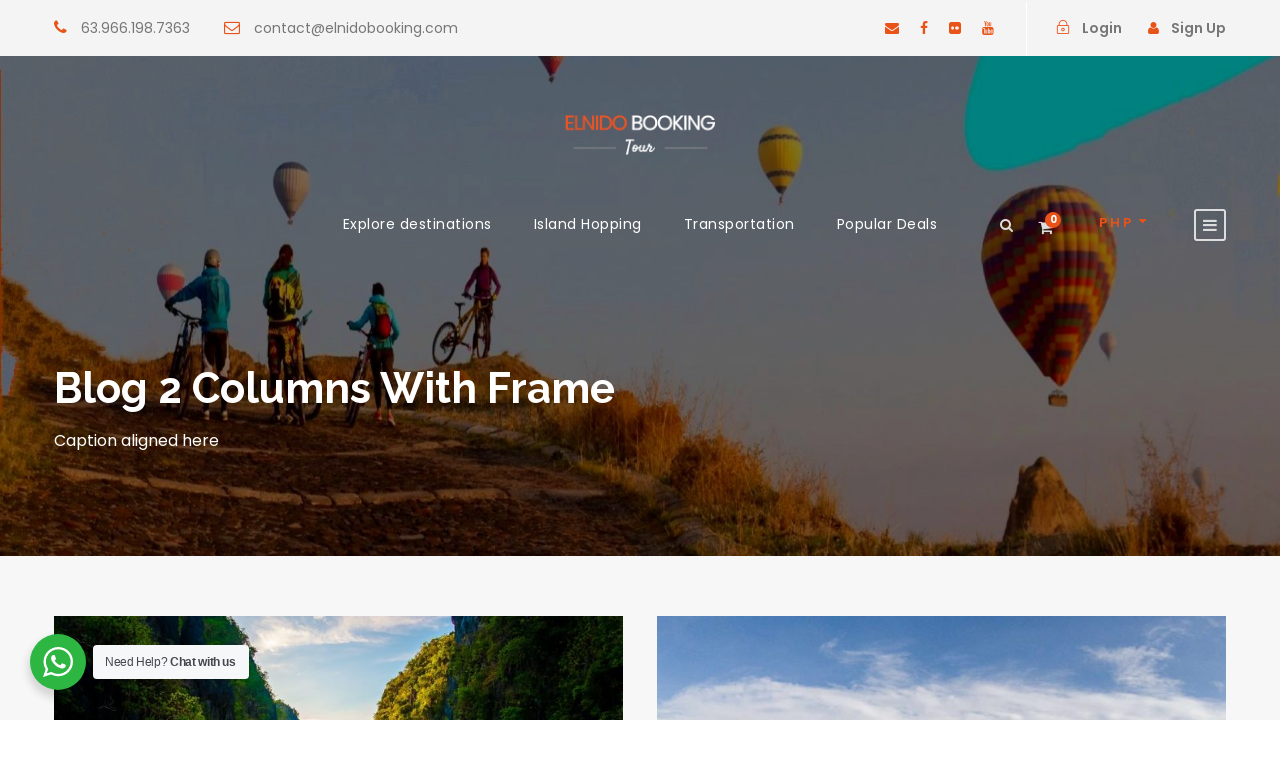

--- FILE ---
content_type: text/html; charset=UTF-8
request_url: https://elnidobooking.com/blog-2-columns-with-frame/
body_size: 27943
content:
<!DOCTYPE html>
<html lang="en-US" class="no-js">
<head>
	<meta charset="UTF-8">
	<meta name="viewport" content="width=device-width, initial-scale=1">
	<link rel="profile" href="//gmpg.org/xfn/11">
	<link rel="pingback" href="//elnidobooking.com/xmlrpc.php">
	<script>jQuery("#map").click(function () {
    jQuery("#map iframe").css("pointer-events", "auto");
});
jQuery("#map").mouseleave(function() {
  jQuery("#map iframe").css("pointer-events", "none"); 
});
</script><meta name='robots' content='index, follow, max-image-preview:large, max-snippet:-1, max-video-preview:-1' />
	<style>img:is([sizes="auto" i], [sizes^="auto," i]) { contain-intrinsic-size: 3000px 1500px }</style>
	
	<!-- This site is optimized with the Yoast SEO Premium plugin v20.2 (Yoast SEO v26.7) - https://yoast.com/wordpress/plugins/seo/ -->
	<title>Blog 2 Columns With Frame - Discover, Explore, Dreams</title><style id="rocket-critical-css">ul{box-sizing:border-box}:root{--wp--preset--font-size--normal:16px;--wp--preset--font-size--huge:42px}@font-face{font-family:ElegantIcons;src:url(https://elnidobooking.com/wp-content/plugins/goodlayers-core/plugins/elegant/ElegantIcons.eot);src:url(https://elnidobooking.com/wp-content/plugins/goodlayers-core/plugins/elegant/ElegantIcons.eot?#iefix) format('embedded-opentype'),url(https://elnidobooking.com/wp-content/plugins/goodlayers-core/plugins/elegant/ElegantIcons.woff) format('woff'),url(https://elnidobooking.com/wp-content/plugins/goodlayers-core/plugins/elegant/ElegantIcons.ttf) format('truetype'),url(https://elnidobooking.com/wp-content/plugins/goodlayers-core/plugins/elegant/ElegantIcons.svg#ElegantIcons) format('svg');font-weight:400;font-style:normal;font-display:swap}.icon_close,.icon_lock_alt{font-family:ElegantIcons;speak:none;font-style:normal;font-weight:400;font-variant:normal;text-transform:none;line-height:1;-webkit-font-smoothing:antialiased}.icon_close:before{content:"\4d"}.icon_lock_alt:before{content:"\7e"}.gdlr-core-page-builder-body{-webkit-font-smoothing:antialiased;-moz-osx-font-smoothing:grayscale}.gdlr-core-page-builder-body p{margin-top:0px;margin-bottom:20px;font-size:inherit;line-height:inherit}.gdlr-core-page-builder-body ul{margin-top:0px}.gdlr-core-page-builder-body a{text-decoration:none}.clear{display:block;clear:both;visibility:hidden;line-height:0;height:0;zoom:1}.clearfix{zoom:1}.clearfix:after{content:" ";display:block;clear:both;visibility:hidden;line-height:0;height:0}.gdlr-core-container{margin-left:auto;margin-right:auto}.gdlr-core-item-pdb{padding-bottom:30px}.gdlr-core-media-image{line-height:0;position:relative}.gdlr-core-left-align{text-align:left}.gdlr-core-center-align{text-align:center}.gdlr-core-line-height-0{line-height:0}.gdlr-core-column-20{float:left;width:33.3333%}.gdlr-core-column-30{float:left;width:50%}.gdlr-core-column-40{float:left;width:66.6666%}.gdlr-core-column-first{clear:left}::placeholder{opacity:1}img[src$=".svg"]{width:100%}.gdlr-core-pbf-column,.gdlr-core-pbf-column-content-margin{position:relative}.gdlr-core-pbf-column-content{position:relative;margin-left:auto;margin-right:auto;min-height:1px}.gdlr-core-pbf-element{clear:both}.gdlr-core-pbf-sidebar-wrapper{clear:both;position:relative;overflow:hidden}.gdlr-core-pbf-sidebar-content{float:none;display:inline-block}.gdlr-core-sidebar-item,.gdlr-core-pbf-sidebar-content-inner{position:relative}.gdlr-core-pbf-sidebar-left{float:left}.gdlr-core-pbf-sidebar-padding{padding-top:60px;padding-bottom:40px;position:relative}.gdlr-core-button{font-size:13px;font-weight:bold;text-transform:uppercase;letter-spacing:0.8px;padding:15px 33px;display:inline-block;-webkit-appearance:none;border-radius:27px;-moz-border-radius:27px;-webkit-border-radius:27px}.gdlr-core-button .gdlr-core-content{display:inline-block;vertical-align:middle}.gdlr-core-space-shortcode{display:block}.gdlr-core-image-item{line-height:0}.gdlr-core-image-item .gdlr-core-image-item-wrap{border-style:solid;margin-left:auto;margin-right:auto;display:inline-block;max-width:100%}.gdlr-core-divider-item{position:relative;z-index:1;margin-bottom:30px}.gdlr-core-divider-item-with-icon .gdlr-core-divider-item-with-icon-inner{position:relative;text-align:center;line-height:1}.gdlr-core-divider-item-with-icon .gdlr-core-divider-line{border-bottom-width:1px;border-bottom-style:solid}.gdlr-core-divider-item-with-icon .gdlr-core-divider-line.gdlr-core-left{position:absolute;top:50%;left:0px}.gdlr-core-divider-item-with-icon .gdlr-core-divider-line.gdlr-core-right{position:absolute;top:50%;right:0px}.gdlr-core-divider-item-with-icon i{display:inline-block;padding-left:20px;padding-right:20px;font-size:15px}@media only screen and (max-width:767px){body .gdlr-core-container{max-width:500px;padding-left:15px;padding-right:15px}.gdlr-core-pbf-column-content-margin{padding-left:0px!important;padding-right:0px!important;margin-left:0px!important;margin-right:0px!important}.gdlr-core-pbf-sidebar-wrapper{margin:0px!important}.gdlr-core-pbf-sidebar-container{display:flex;flex-direction:column;width:100%}.gdlr-core-column-20,.gdlr-core-column-30,.gdlr-core-column-40{width:100%}.gdlr-core-pbf-column-content{min-height:0px}.gdlr-core-pbf-sidebar-content,.gdlr-core-pbf-sidebar-left{height:auto!important;padding-left:0px!important;padding-right:0px!important}}.gdlr-core-widget-list-shortcode{background-color:#f5f5f5;color:#949494;border-style:solid}.gdlr-core-widget-list-shortcode ul{list-style:none;margin-left:0px}.gdlr-core-widget-list-shortcode ul li{border-top-width:1px;border-top-style:solid;padding:13px 27px;border-color:#e1e1e1}.gdlr-core-widget-list-shortcode ul li:first-child{border-top:none}.gdlr-core-widget-list-shortcode .gdlr-core-widget-list-shortcode-title{font-size:14px;font-weight:600;padding:35px 27px 0px;margin-bottom:13px;color:#252525}.gdlr-core-widget-box-shortcode{font-size:13px;padding:40px 35px 10px;position:relative;background-size:cover;background-position:center}.gdlr-core-widget-box-shortcode .gdlr-core-widget-box-shortcode-title{font-size:21px}.clear{display:block;clear:both;visibility:hidden;line-height:0;height:0;zoom:1}.clearfix{zoom:1}.clearfix:after{content:" ";display:block;clear:both;visibility:hidden;line-height:0;height:0}.tourmaster-user-top-bar{font-size:13px;line-height:30px;position:relative}.tourmaster-user-top-bar.tourmaster-guest i{margin-right:12px}.tourmaster-user-top-bar.tourmaster-guest .tourmaster-user-top-bar-signup{margin-left:26px}.tourmaster-login-form2{float:left;width:50%;padding-right:30px}.tourmaster-login-form2 .tourmaster-login-title{font-size:14px;text-transform:uppercase;font-weight:700;margin-bottom:25px}.tourmaster-login-form2-wrap{padding-bottom:35px}.tourmaster-login-form2 .tourmaster-button{width:100%;text-align:center}.tourmaster-login2-right{float:left;width:50%;text-align:center;padding-left:30px;margin-top:-45px;padding-top:45px;padding-bottom:999px;margin-bottom:-999px;border-left-width:1px;border-left-style:solid}.tourmaster-login2-right .tourmaster-login2-right-title{font-size:14px;text-transform:uppercase;font-weight:700;margin-top:40px}.tourmaster-login2-right .tourmaster-login2-right-title:first-child{margin-top:0px}.tourmaster-login2-right .tourmaster-login2-right-description{font-size:12px;margin-bottom:30px}.tourmaster-login2-right .tourmaster-button{width:100%;text-align:center}a.tourmaster-button{font-size:12.5px;text-transform:uppercase;font-weight:600;padding:15px 27px;display:inline-block;border-radius:0px;-moz-border-radius:0px;-webkit-border-radius:0px}.tourmaster-lightbox-content-wrap{display:none}body a.tourmaster-button{color:#fff}@media only screen and (max-width:767px){.tourmaster-login-form2{float:none;width:auto;padding-right:0px}.tourmaster-login2-right{float:none;width:auto;padding-left:0px;border-left:0px;margin-top:0px;padding-bottom:20px;margin-bottom:0px}}.tourmaster-currency-switcher{float:left;margin-left:25px;margin-top:-14px;position:relative;padding:3px 21px 8px}.tourmaster-currency-switcher .tourmaster-head{font-size:13px;font-weight:600}.tourmaster-currency-switcher .tourmaster-head>i{margin-left:5px}.tourmaster-currency-switcher .tourmaster-head>span{vertical-align:middle;display:inline-block;margin-top:5px;letter-spacing:3px}.tourmaster-currency-switcher-inner{display:none;position:absolute;right:0px;top:100%;z-index:199;line-height:1.7;padding-top:10px;min-width:60px;font-size:16px}.tourmaster-currency-switcher-content{text-align:left;background:#fff;box-shadow:0 10px 20px rgb(0 0 0 / 9%);-webkit-box-shadow:0 10px 20px rgb(0 0 0 / 9%);-moz-box-shadow:0 10px 20px rgb(0 0 0 / 9%)}.tourmaster-currency-switcher-content ul{list-style:none;padding:15px 25px;margin:0px}.tourmaster-currency-switcher-content ul li{padding:2px 0px;white-space:nowrap}.tourmaster-user-top-bar{font-size:14px;font-weight:600}body a.tourmaster-button{background-color:#ea5318}.tourmaster-currency-switcher .tourmaster-head{color:#ea5318}.tourmaster-currency-switcher-content{background-color:#ffffff}body .tourmaster-currency-switcher-content a{color:#878787!important}:root{--woocommerce:#7F54B3;--wc-green:#7ad03a;--wc-red:#a00;--wc-orange:#ffba00;--wc-blue:#2ea2cc;--wc-primary:#7F54B3;--wc-primary-text:white;--wc-secondary:#e9e6ed;--wc-secondary-text:#515151;--wc-highlight:#b3af54;--wc-highligh-text:white;--wc-content-bg:#fff;--wc-subtext:#767676}:root{--woocommerce:#7F54B3;--wc-green:#7ad03a;--wc-red:#a00;--wc-orange:#ffba00;--wc-blue:#2ea2cc;--wc-primary:#7F54B3;--wc-primary-text:white;--wc-secondary:#e9e6ed;--wc-secondary-text:#515151;--wc-highlight:#b3af54;--wc-highligh-text:white;--wc-content-bg:#fff;--wc-subtext:#767676}.clear{clear:both}@font-face{font-display:swap;font-family:FontAwesome;src:url(https://elnidobooking.com/wp-content/plugins/wp-google-map-gold/assets/css/fonts/fontawesome-webfont.eot?v=4.6.3);src:url(https://elnidobooking.com/wp-content/plugins/wp-google-map-gold/assets/css/fonts/fontawesome-webfont.eot?#iefix&v=4.6.3) format('embedded-opentype'),url(https://elnidobooking.com/wp-content/plugins/wp-google-map-gold/assets/css/fonts/fontawesome-webfont.woff2?v=4.6.3) format('woff2'),url(https://elnidobooking.com/wp-content/plugins/wp-google-map-gold/assets/css/fonts/fontawesome-webfont.woff?v=4.6.3) format('woff'),url(https://elnidobooking.com/wp-content/plugins/wp-google-map-gold/assets/css/fonts/fontawesome-webfont.ttf?v=4.6.3) format('truetype'),url(https://elnidobooking.com/wp-content/plugins/wp-google-map-gold/assets/css/fonts/fontawesome-webfont.svg?v=4.6.3#fontawesomeregular) format('svg');font-weight:400;font-style:normal}.fa{display:inline-block;font:14px/1 FontAwesome;font-size:inherit;text-rendering:auto;-webkit-font-smoothing:antialiased;-moz-osx-font-smoothing:grayscale}.fa-star:before{content:"\f005"}html,body,div,span,iframe,h1,h3,h5,p,a,img,strong,i,ul,li,form,footer,header{border:0;outline:0;vertical-align:baseline;background:transparent;margin:0;padding:0}footer,header{display:block}ul{list-style:disc}input[type=submit]{margin:0;padding:0}input,a img{vertical-align:middle}strong{font-weight:bold}i{font-style:italic}html{box-sizing:border-box;-moz-box-sizing:border-box;-webkit-box-sizing:border-box}*,*:before,*:after{box-sizing:inherit;-moz-box-sizing:inherit;-webkit-box-sizing:inherit}body{-webkit-font-smoothing:antialiased;-moz-osx-font-smoothing:grayscale;word-wrap:break-word;word-break:break-word}p{margin-bottom:20px}ul{margin-left:35px;margin-bottom:20px}h1,h3,h5{line-height:1.2;margin-bottom:20px}.clear{display:block;clear:both;visibility:hidden;line-height:0;height:0;zoom:1}.clearfix{zoom:1}.clearfix:after{content:" ";display:block;clear:both;visibility:hidden;line-height:0;height:0}.traveltour-body-outer-wrapper{position:relative;overflow:hidden}.traveltour-body-wrapper.traveltour-with-frame{position:relative}.traveltour-page-wrapper{clear:both}.traveltour-container{margin-left:auto;margin-right:auto}.traveltour-column-15{float:left;width:25%}.traveltour-sidebar-area{padding-top:60px}a{text-decoration:none}img{max-width:100%;height:auto}.traveltour-left-align{text-align:left}.traveltour-body-wrapper{overflow:hidden;z-index:1}input{border-width:1px 1px 2px 1px;border-style:solid}input[type="submit"]{font-size:13px;font-weight:bold;text-transform:uppercase;letter-spacing:0.8px;padding:15px 33px;display:inline-block;-webkit-appearance:none}input[type="submit"]{border-width:0px;border-style:solid}.traveltour-top-bar{position:relative;border-bottom-style:solid;line-height:22px;padding-bottom:1px}.traveltour-top-bar-background{position:absolute;right:0px;left:0px;top:0px;bottom:0px}.traveltour-top-bar-container{position:relative;margin-left:auto;margin-right:auto}.traveltour-top-bar-left{float:left}.traveltour-top-bar-left .traveltour-top-bar-left-text{float:left}.traveltour-top-bar-right{float:right}.traveltour-top-bar-right-social{display:inline;margin-left:25px;float:left}.traveltour-top-bar-right-social a{margin-left:25px}.traveltour-top-bar-right-social a:first-child{margin-left:0px}.traveltour-top-bar-right .tourmaster-user-top-bar{float:left;margin-left:32px;line-height:inherit;font-size:inherit}.traveltour-top-bar.traveltour-with-divider .traveltour-top-bar-right>div:before{content:" ";width:1px;color:transparent;border-left-width:1px;border-left-style:solid;vertical-align:middle;margin:0px 29px 0px 0px;line-height:0}.traveltour-top-bar.traveltour-with-divider .traveltour-top-bar-right>div:first-child:before{display:none}.traveltour-mm-menu-wrap{display:none}.traveltour-mobile-button-hamburger-with-border{font-size:16px;padding:6px;line-height:0;width:32px;height:32px;text-align:center;display:inline-block;border-width:2px;border-style:solid;border-radius:3px;-moz-border-radius:3px;-webkit-border-radius:3px;box-sizing:border-box;-moz-box-sizing:border-box;-webkit-box-sizing:border-box}.traveltour-right-menu-button{display:inline-block;margin-left:27px}.traveltour-mobile-menu{float:left;margin-top:-8px;margin-left:30px}.traveltour-mobile-menu-right{position:absolute;right:30px;top:50%;margin-top:-9px}.traveltour-navigation .sf-menu{display:inline-block;line-height:1.7;text-align:left;margin-bottom:0px}.traveltour-navigation .sf-menu>li:first-child{padding-left:0px}.traveltour-navigation .sf-menu>li:last-child{padding-right:0px}.traveltour-navigation .sf-menu>li>a{letter-spacing:0.5px}.traveltour-navigation .sf-menu>.traveltour-mega-menu .sf-mega-full{left:0px;right:0px}.traveltour-navigation .traveltour-navigation-slide-bar-style-1{border-bottom-width:3px;border-bottom-style:solid;position:absolute;display:none;margin-top:-8px;padding-top:5px;overflow:hidden}.traveltour-navigation .traveltour-navigation-slide-bar-style-1:before{content:" ";display:block;width:0px;height:0px;position:absolute;left:50%;margin-left:-3px;bottom:0px;border-width:0px 5px 5px 5px;border-style:solid;border-color:transparent}.traveltour-top-search-wrap input.search-field{border-bottom-color:#303030;color:#fff}.traveltour-top-search-wrap .traveltour-top-search-submit,.traveltour-top-search-wrap .traveltour-top-search-close{color:#fff}.traveltour-top-search-wrap input::-webkit-input-placeholder{color:#fff}.traveltour-top-search-wrap input::-moz-placeholder{color:#fff}.traveltour-top-search-wrap input:-ms-input-placeholder{color:#fff}.traveltour-top-search-wrap input:-moz-placeholder{color:#fff}.traveltour-top-search-row{display:table;width:100%;height:100%}.traveltour-top-search-cell{display:table-cell;vertical-align:middle;padding-left:30px;padding-right:30px}.traveltour-top-search-wrap{position:fixed;left:0px;right:0px;top:0px;bottom:0px;z-index:9999;overflow-y:auto;display:none}.traveltour-top-search-wrap form{max-width:630px;margin-left:auto;margin-right:auto;position:relative}.traveltour-top-search-wrap input.search-field{background:transparent;width:100%;border-width:0px 0px 3px;font-size:40px;padding:0px 120px 25px 0px;line-height:48px;letter-spacing:0.5px}.traveltour-top-search-wrap input.search-submit{position:absolute;top:0px;right:52px;width:48px;height:48px;padding:0px;opacity:0;filter:alpha(opacity=0)}.traveltour-top-search-wrap .traveltour-top-search-submit{font-size:30px;position:absolute;right:52px;top:0px;line-height:48px;width:48px;text-align:center}.traveltour-top-search-wrap .traveltour-top-search-close{font-size:55px;position:absolute;right:0px;top:-7px;line-height:48px;width:48px;text-align:center}.traveltour-main-menu-right{float:left;margin-top:-4px}.traveltour-main-menu-search{float:left;margin-top:1px;margin-left:25px}.traveltour-main-menu-search i{font-size:14px;margin-top:-1px}.traveltour-main-menu-cart{float:left;margin-top:4px;padding-left:20px;margin-left:5px;position:relative}.traveltour-main-menu-cart i{font-size:16px;margin-top:-1px}.traveltour-main-menu-cart>.traveltour-top-cart-count{font-size:10px;font-weight:700;vertical-align:super;width:16px;height:16px;line-height:15px;position:absolute;top:-5px;right:-8px;text-align:center;border-radius:50%;-moz-border-radius:50%;-webkit-border-radius:50%}.traveltour-top-cart-content-wrap{position:absolute;width:210px;right:0px;top:100%;padding-top:21px;z-index:99}.traveltour-top-cart-content-wrap .traveltour-top-cart-content{padding:25px;text-align:left;font-size:16px;font-weight:700}.traveltour-top-cart-content-wrap .woocommerce-Price-amount.amount{float:none}.traveltour-top-cart-content-wrap .traveltour-top-cart-count-wrap{margin-bottom:8px}.traveltour-top-cart-content-wrap .traveltour-top-cart-amount-wrap{margin-bottom:23px}.traveltour-top-cart-content-wrap .traveltour-top-cart-button{display:block;margin-bottom:5px}.traveltour-top-cart-content-wrap .traveltour-top-cart-checkout-button{display:block}.traveltour-main-menu-cart .traveltour-top-cart-hover-area{position:absolute;top:-20px;right:0px;bottom:-20px;left:0px}.traveltour-top-cart-hover-area+.traveltour-top-cart-content-wrap{opacity:0;visibility:hidden;transform:translate3d(0,15px,0);-webkit-transform:translate3d(0,15px,0)}.traveltour-logo{position:relative}.traveltour-logo img{width:100%}.traveltour-header-container{position:relative;margin-left:auto;margin-right:auto}.traveltour-header-container-inner{position:relative}.traveltour-header-style-plain{position:relative;border-bottom-style:solid}.traveltour-header-style-plain .traveltour-navigation{line-height:0}.traveltour-header-style-plain .traveltour-header-background{position:absolute;right:0px;left:0px;top:0px;bottom:0px}.traveltour-header-background-transparent{position:absolute;left:0px;right:0px;z-index:99}.traveltour-header-style-plain.traveltour-style-menu-right .traveltour-logo{float:left}.traveltour-header-style-plain.traveltour-style-menu-right .traveltour-navigation{float:right}.traveltour-header-style-plain.traveltour-style-menu-right .traveltour-main-menu{display:inline-block;vertical-align:top}.traveltour-header-style-plain.traveltour-style-menu-right .traveltour-main-menu-right-wrap{display:inline-block;line-height:1.7;margin-left:10px;vertical-align:top;margin-top:-1px}.traveltour-logo-inner img{width:100%}.traveltour-page-title-wrap{background-image:url(https://elnidobooking.com/wp-content/themes/traveltour/images/page-title-background.jpg);background-position:center;background-size:cover;position:relative}.traveltour-page-title-wrap .traveltour-page-title-overlay{position:absolute;top:0px;right:0px;bottom:0px;left:0px}.traveltour-page-title-wrap .traveltour-page-title-container{position:relative}.traveltour-page-title-wrap .traveltour-page-title{text-transform:uppercase;letter-spacing:2px}.traveltour-page-title-wrap.traveltour-style-custom .traveltour-page-title{font-size:37px;margin-bottom:0px}.traveltour-footer-wrapper .traveltour-footer-container{overflow:hidden}.traveltour-footer-wrapper .traveltour-widget-title{font-size:14px;text-transform:uppercase;letter-spacing:1.5px;margin-bottom:35px}.traveltour-footer-wrapper .widget{margin-bottom:60px}.traveltour-footer-wrapper .widget:last-child{margin-bottom:0px}.traveltour-footer-wrapper.traveltour-with-column-divider .traveltour-footer-column{padding-bottom:1029px;margin-bottom:-1020px;border-left:1px;border-style:solid;border-color:inherit;padding-left:30px;padding-right:30px}.traveltour-footer-wrapper.traveltour-with-column-divider .traveltour-footer-column:first-child{border:none}.traveltour-fixed-footer{position:fixed;left:0px;right:0px;bottom:0px}.traveltour-footer-back-to-top-button{position:fixed;z-index:9;right:30px;bottom:30px;font-size:18px;line-height:20px;width:45px;height:45px;text-align:center;padding:12px;opacity:0;border-radius:50%;-moz-border-radius:50%;-webkit-border-radius:50%}.traveltour-footer-wrapper{padding-top:70px}.traveltour-sidebar-area .traveltour-widget{margin-bottom:50px}.widget_nav_menu ul{position:relative;list-style:none;margin-left:0px}.widget_nav_menu ul li{font-size:14px;margin-bottom:13px;padding-left:0px;margin-top:13px;line-height:20px;padding-bottom:15px;border-bottom-width:1px;border-bottom-style:solid}.traveltour-mobile-header-wrap{display:none}.traveltour-mobile-header-wrap .traveltour-main-menu-search{margin-top:-6px}.traveltour-mobile-header-wrap .traveltour-mobile-menu{margin-left:20px}.traveltour-mobile-header{padding-top:15px;padding-bottom:15px;z-index:9999;box-shadow:0px 1px 2px rgba(0,0,0,0.1);-webkit-box-shadow:0px 1px 2px rgba(0,0,0,0.1)}.traveltour-mobile-header .traveltour-mobile-header-container{position:relative}.traveltour-mobile-header .traveltour-logo{padding:0px 15px}.traveltour-mobile-header .traveltour-logo-inner{line-height:45px;margin-right:80px}.traveltour-mobile-header .traveltour-logo-inner img{vertical-align:middle;width:auto}.traveltour-mobile-header .traveltour-logo.traveltour-item-pdlr{padding-left:15px;padding-right:15px}@media only screen and (max-width:1140px){body .traveltour-navigation .sf-menu>li{padding-left:12px;padding-right:12px}}@media only screen and (max-width:999px){body{width:100%;overflow-x:hidden}.traveltour-top-bar{display:none}.traveltour-header-wrap.traveltour-header-style-plain,.traveltour-header-background-transparent,.traveltour-header-transparent-substitute,.traveltour-sticky-navigation{display:none!important}.traveltour-mobile-header-wrap{display:block}.traveltour-mobile-header-wrap .traveltour-top-bar{display:block}.traveltour-mobile-header-wrap .traveltour-top-bar{font-size:13px}.traveltour-mobile-header-wrap .traveltour-top-bar-left,.traveltour-mobile-header-wrap .traveltour-top-bar-right{padding-top:0px;padding-bottom:0px}}@media only screen and (max-width:767px){body.traveltour-body-front .traveltour-container{max-width:500px;padding-left:15px;padding-right:15px}body.traveltour-body-front .gdlr-core-container{max-width:500px;padding-left:15px;padding-right:15px}.traveltour-column-15{width:100%}.traveltour-mobile-header-wrap .traveltour-top-bar-left,.traveltour-mobile-header-wrap .traveltour-top-bar-right{float:none;text-align:left;margin-bottom:1px;font-size:11px;padding-left:0;padding-right:0}.traveltour-top-bar-right .tourmaster-user-top-bar{float:right;display:inline-block;margin-left:15px;margin-right:15px}.traveltour-top-bar-right-social{float:none;display:inline-block;margin-left:15px;margin-right:15px}.traveltour-body .traveltour-top-bar a:first-child{margin-left:0px}.traveltour-mobile-header-wrap .traveltour-top-bar .tourmaster-currency-switcher{float:right;padding:0}.traveltour-page-title-wrap .traveltour-page-title-content{padding-top:60px!important;padding-bottom:50px!important}.traveltour-footer-wrapper.traveltour-with-column-divider .traveltour-footer-column{padding:0px 15px;margin-bottom:60px;border:none}.traveltour-footer-wrapper.traveltour-with-column-divider .traveltour-footer-column:last-child{margin-bottom:20px}.traveltour-fixed-footer{position:static}.traveltour-footer-column{margin-bottom:50px}.traveltour-footer-column:last-child{margin-bottom:0px}}@media only screen and (max-width:419px){body{min-width:320px}.traveltour-top-search-wrap input.search-field{font-size:30px;padding-right:90px}.traveltour-top-search-wrap .traveltour-top-search-submit{right:48px;font-size:24px;margin-top:-2px}.traveltour-top-search-wrap input.search-submit{right:48px}.traveltour-top-search-wrap .traveltour-top-search-close{font-size:40px}.traveltour-top-search-wrap input.search-field{padding-bottom:10px}}.mm-menu,.mm-panels,.mm-panels>.mm-panel{margin:0;left:0;right:0;top:0;bottom:0;z-index:0;box-sizing:border-box}.mm-menu{box-sizing:border-box}.mm-listview a,.mm-navbar a{text-decoration:none}.mm-menu{display:block;padding:0;position:absolute}.mm-panels,.mm-panels>.mm-panel{background:inherit;border-color:inherit;position:absolute}.mm-panels{overflow:hidden}.mm-panel{-webkit-transform:translate3d(100%,0,0);transform:translate3d(100%,0,0)}.mm-panel.mm-opened{-webkit-transform:translate3d(0,0,0);transform:translate3d(0,0,0)}.mm-panels>.mm-panel{-webkit-overflow-scrolling:touch;overflow:scroll;overflow-x:hidden;overflow-y:auto;padding:0 20px}.mm-listview>li>a,.mm-listview>li>span,.mm-navbar .mm-title{text-overflow:ellipsis;white-space:nowrap;overflow:hidden}.mm-panels>.mm-panel.mm-hasnavbar{padding-top:40px}.mm-navbar{text-align:center;line-height:20px;height:40px;margin:0}.mm-panel .mm-navbar{display:none}.mm-panel.mm-hasnavbar .mm-navbar{display:block;margin:0px 25px 30px;position:relative}.mm-listview,.mm-listview>li{list-style:none;display:block;padding:0;margin:0}.mm-listview{font:inherit;font-size:14px;line-height:20px}.mm-listview>li{position:relative}.mm-listview>li,.mm-listview>li:after{border-color:inherit}.mm-listview>li>a,.mm-listview>li>span{color:inherit;display:block;margin:0}.mm-page{box-sizing:border-box;position:relative}.mm-slideout{z-index:2}#mm-blocker{background:rgba(3,2,1,0);display:none;width:100%;height:100%;position:fixed;top:0;left:0;z-index:100}.mm-menu.mm-offcanvas{z-index:0;display:none;position:fixed}.mm-menu{width:350px}@media all and (max-width:550px){.mm-menu{width:250px}}.mm-menu.mm-right{left:auto;right:0}ul.mm-listview li{margin:0px 25px;border-bottom-width:1px;border-bottom-style:solid}ul.mm-listview li a,ul.mm-listview li span.traveltour-mm-menu-blank{font-size:12px;text-transform:uppercase;font-weight:700;letter-spacing:0.5px;padding:17px 0px}.mm-navbar .mmenu-custom-close{line-height:40px;font-size:30px;display:block;text-align:left;margin-left:-8px}.mm-navbar .mmenu-custom-close:after{content:"\4d";font-family:elegantIcons}.mm-navbar .mm-title{display:none}.mm-navbar .mm-title:first-child{display:block}.sf-menu{list-style:none;margin-left:0px}.sf-menu>li{float:left}.sf-menu>li>a{display:block;text-decoration:none;position:relative;z-index:9}.sf-menu>.traveltour-mega-menu .sf-mega{position:absolute;display:none;z-index:99}.traveltour-mobile-menu-right .tourmaster-user-top-bar{float:left;margin-top:-5px}.traveltour-main-menu-right-wrap .tourmaster-currency-switcher{margin-top:-10px}@media only screen and (max-width:999px){.tourmaster-currency-switcher{padding:0px;line-height:1;margin-top:0px}}.traveltour-body h1,.traveltour-body h3,.traveltour-body h5{margin-top:0px;margin-bottom:20px;line-height:1.2;font-weight:700}.gdlr-core-button{text-transform:none;letter-spacing:0px;font-weight:600}.traveltour-top-bar-right-social a{margin-left:21px}.gdlr-core-widget-list-shortcode ul{list-style:none;margin-left:0px;padding-bottom:5px}.tourmaster-currency-switcher .tourmaster-head>span{margin-top:6px}a.tourmaster-button{padding:21px 27px;border-radius:5px;-moz-border-radius:5px;-webkit-border-radius:5px}.tourmaster-user-top-bar{font-size:15px}.traveltour-body-wrapper.traveltour-with-frame,body.traveltour-full .traveltour-fixed-footer{margin:0px}.traveltour-item-pdlr,.gdlr-core-item-pdlr{padding-left:17px;padding-right:17px}.traveltour-navigation .sf-menu>.traveltour-mega-menu .sf-mega{margin-left:17px;margin-right:17px}.traveltour-container,.gdlr-core-container{max-width:1240px}.traveltour-body-front .gdlr-core-container,.traveltour-body-front .traveltour-container{padding-left:17px;padding-right:17px}.traveltour-top-bar{padding-top:17px}.traveltour-top-bar-right>div:before{padding-top:17px;margin-top:-17px}.traveltour-top-bar{padding-bottom:17px}.traveltour-top-bar-right>div:before{padding-bottom:17px;margin-bottom:-17px}.traveltour-top-bar{font-size:14px}.traveltour-top-bar{border-bottom-width:0px}.traveltour-header-style-plain{border-bottom-width:0px}.traveltour-header-background-transparent .traveltour-top-bar-background{opacity:1}.traveltour-header-background-transparent .traveltour-header-background{opacity:0}.traveltour-navigation .sf-menu>li{padding-left:21px;padding-right:21px}.traveltour-logo{padding-top:59px}.traveltour-logo{padding-bottom:0px}.traveltour-logo-inner{max-width:150px}.traveltour-navigation{padding-top:58px}.traveltour-navigation .sf-menu>li>a{padding-bottom:20px}.traveltour-page-title-wrap.traveltour-style-custom .traveltour-page-title-content{padding-top:108px}.traveltour-page-title-wrap.traveltour-style-custom .traveltour-page-title-content{padding-bottom:102px}.traveltour-page-title-wrap .traveltour-page-title{text-transform:none}.traveltour-page-title-wrap.traveltour-style-custom .traveltour-page-title{font-size:42px}.traveltour-page-title-wrap.traveltour-style-custom .traveltour-page-title{letter-spacing:0px}.traveltour-page-title-wrap .traveltour-page-title-overlay{opacity:0.18}.traveltour-page-title-wrap{background-image:url(https://elnidobooking.com/wp-content/uploads/2022/11/ElnidobookingHD.jpg)}.traveltour-footer-wrapper{padding-top:70px}.traveltour-footer-container{padding-bottom:50px}.traveltour-body h1,.traveltour-body h3,.traveltour-body h5,.traveltour-body .traveltour-title-font{font-family:"Raleway",sans-serif}.traveltour-navigation .sf-menu>li>a,.traveltour-navigation-font{font-family:"Poppins",sans-serif}.traveltour-body,.traveltour-body input{font-family:"Poppins",sans-serif}.traveltour-body h1{font-size:52px}.traveltour-body h3{font-size:36px}.traveltour-body h5{font-size:22px}.traveltour-body{font-size:14px}.traveltour-body,p,.gdlr-core-line-height{line-height:1.7}.traveltour-navigation .sf-menu>li>a{font-size:14px}.traveltour-navigation .sf-menu>li>a{font-weight:400}.traveltour-navigation .sf-menu>li>a{text-transform:none}.traveltour-widget h3{font-size:36px}.traveltour-widget h3{text-transform:none}.traveltour-footer-wrapper .traveltour-widget-title{font-size:13px}.traveltour-footer-wrapper .traveltour-widget-title{text-transform:uppercase}.traveltour-footer-wrapper{font-size:15px}.traveltour-footer-wrapper .widget_text{text-transform:none}.traveltour-top-bar-background{background-color:#f4f4f4}.traveltour-body .traveltour-top-bar,.traveltour-top-bar-right>div:before{border-color:#ffffff}.traveltour-top-bar{color:#777777}.traveltour-body .traveltour-top-bar a{color:#777777}.traveltour-top-bar i{color:#ea5318}.traveltour-header-background{background-color:#000000}.traveltour-header-wrap.traveltour-header-style-plain{border-color:#e8e8e8}.traveltour-navigation .traveltour-navigation-slide-bar{border-color:#ea5318}.traveltour-navigation .traveltour-navigation-slide-bar:before{border-bottom-color:#ea5318}.traveltour-main-menu-search i,.traveltour-main-menu-cart i{color:#dddddd}.traveltour-main-menu-cart>.traveltour-top-cart-count{background-color:#ea5318}.traveltour-main-menu-cart>.traveltour-top-cart-count{color:#ffffff}.traveltour-top-menu-button i,.traveltour-mobile-menu-button i{color:#dddddd}.traveltour-main-menu-right .traveltour-top-menu-button,.traveltour-mobile-menu .traveltour-mobile-menu-button{border-color:#dddddd}.traveltour-top-search-wrap{background-color:#000000;background-color:rgba(0,0,0,0.88)}.traveltour-top-cart-content-wrap .traveltour-top-cart-content{background-color:#303030}.traveltour-top-cart-content-wrap .traveltour-top-cart-content span,.traveltour-top-cart-content-wrap .traveltour-top-cart-content span.woocommerce-Price-amount.amount{color:#b5b5b5}.traveltour-top-cart-content-wrap .traveltour-top-cart-button{color:#ffffff}.traveltour-top-cart-content-wrap .traveltour-top-cart-checkout-button{color:#ea5318}.sf-menu>li>a{color:#ffffff}.sf-menu>.traveltour-mega-menu>.sf-mega{background-color:#262626}.traveltour-navigation .sf-menu>.traveltour-mega-menu .sf-mega{box-shadow:0px 0px rgba(0,0,0,0.15);-webkit-box-shadow:0px 0px rgba(0,0,0,0.15);-moz-box-shadow:0px 0px rgba(0,0,0,0.15)}.mm-navbar .mm-title,ul.mm-listview li>a,ul.mm-listview li>span{color:#979797}ul.mm-listview li a{border-color:#979797}ul.mm-listview li.current-menu-item>a{color:#ffffff}.mm-menu{background-color:#1f1f1f}ul.mm-listview li{border-color:#626262}.traveltour-body-outer-wrapper,body.traveltour-full .traveltour-body-wrapper{background-color:#ffffff}.traveltour-page-title-wrap .traveltour-page-title{color:#ffffff}.traveltour-page-title-wrap .traveltour-page-title-overlay{background-color:#000000}.traveltour-body{color:#8c8c8c}.traveltour-body h1,.traveltour-body h3,.traveltour-body h5{color:#383838}.traveltour-body a{color:#ea5318}.traveltour-body *{border-color:#e1e1e1}.traveltour-body input{background-color:#ffffff}.traveltour-body input{border-color:#d7d7d7}.traveltour-body input{color:#4e4e4e}.traveltour-body ::-webkit-input-placeholder{color:#4e4e4e}.traveltour-body ::-moz-placeholder{color:#4e4e4e}.traveltour-body :-ms-input-placeholder{color:#4e4e4e}.traveltour-body :-moz-placeholder{color:#4e4e4e}.widget_nav_menu ul li:before{color:#484848}.traveltour-footer-wrapper{background-color:#101010}.traveltour-footer-wrapper .traveltour-widget-title{color:#ffffff}.traveltour-footer-wrapper h3{color:#ffffff}.traveltour-footer-wrapper{color:#ababab}.widget_nav_menu ul li:before{color:#ababab}.traveltour-footer-wrapper a{color:#ffffff}.traveltour-footer-wrapper,.traveltour-footer-wrapper *{border-color:#2e2e2e}.traveltour-footer-back-to-top-button{background-color:#dbdbdb}.traveltour-footer-back-to-top-button{color:#313131}.gdlr-core-body .gdlr-core-button,.traveltour-body input[type="submit"]{color:#ffffff}.gdlr-core-body .gdlr-core-button,.traveltour-body input[type="submit"]{background-color:#ea5318}.gdlr-core-body .gdlr-core-button.gdlr-core-button-gradient{background-color:#ea5318;background:-webkit-linear-gradient(#ea6c18,#ea5318);background:-o-linear-gradient(#ea6c18,#ea5318);background:-moz-linear-gradient(#ea6c18,#ea5318);background:linear-gradient(#ea6c18,#ea5318)}.gdlr-core-body .gdlr-core-image-item-wrap{border-color:#000000}span.woocommerce-Price-amount.amount{color:#467fe7}.wws-clearfix{clear:both}.wws-shadow{box-shadow:0 0 50px rgba(0,0,0,0.1)}.wws-gradient{z-index:-1;position:fixed;width:500px;height:500px;content:"";display:none}.wws-popup__open-btn>svg,.wws-popup__open-btn>span{vertical-align:middle}.wws-popup__open-btn>svg{padding-right:2px;width:16px;height:16px}.wws-popup-container *{box-sizing:border-box}.wws-popup{display:none;min-width:320px;max-width:350px;width:100%}.wws-popup-container{width:auto;position:fixed;z-index:9999999}.wws-popup__close-btn{width:28px;height:28px;display:flex;justify-content:center;align-items:center;border-radius:50%;float:right;text-align:center;vertical-align:middle}.wws-popup__close-btn svg{width:16px;height:16px}.wws-popup__support-wrapper{margin-top:8px;border-radius:8px 8px 0 0}.wws-popup__support{display:inline-block;vertical-align:bottom;overflow:hidden;width:100%;border-radius:8px 8px 0 0}.wws-popup__support-about{text-align:center;padding:30px 20px;line-height:22px}.wws-popup__support-person-container{background-color:#fff;border-radius:0 0 8px 8px}.wws-popup__support-person-wrapper{padding:18px 12px;border-radius:0 0 8px 8px;min-height:100px;max-height:380px;overflow-y:auto}.wws-popup__support-person-link{text-decoration:none!important;color:transparent!important;background-color:transparent!important;display:flex;flex:1}.wws-popup__support-person{display:flex;align-items:center;border-bottom:1px solid #f5f5f5;padding-top:10px;padding-bottom:10px}.wws-popup__support-person-img-wrapper{width:64px;height:64px;overflow:hidden;position:relative;margin-right:14px}.wws-popup__support-person-img{width:auto;height:100%;display:block;margin:0 auto}.wws-popup__support-person-info-wrapper{margin-left:2px;flex:1}.wws-popup__support-person-title{color:#777;font-size:14px;line-height:22px}.wws-popup__support-person-name{color:#222831;font-weight:700;font-size:18px;line-height:18px}.wws-popup__support-person-status{font-size:11px;font-weight:400;color:#999;margin-top:4px;line-height:18px}.wws-popup__support-person-available{width:10px;height:10px;position:absolute;z-index:999999;bottom:3px;left:3px;border-radius:50%}.wws-popup__support-person-available{background-color:#00C853}.wws-popup__support-person-cta{width:42px;height:42px;padding:5px;display:flex;justify-content:center;align-items:center}.wws-popup__support-person-wrapper::-webkit-scrollbar{width:10px}.wws-popup__support-person-wrapper::-webkit-scrollbar-track{-webkit-box-shadow:inset 0 0 6px rgba(0,0,0,0.3);border-radius:0}.wws-popup__support-person-wrapper::-webkit-scrollbar-thumb{border-radius:0;background:rgba(0,0,0,0.2);-webkit-box-shadow:inset 0 0 6px rgba(0,0,0,0.3)}@media (max-width:425px){.wws-popup{min-width:initial;max-width:initial;position:fixed;bottom:0;left:0;right:0}.wws-popup__close-btn{width:50px;height:50px;margin:0 auto;float:initial;box-shadow:0 0 5px rgba(0,0,0,0.2)}.wws-popup__close-btn svg{width:24px;height:24px}.wws-popup__support{border-radius:0}.wws-popup__header{margin-bottom:-32px;position:relative}}</style><link rel="preload" as="style" href="//fonts.googleapis.com/css?family=Raleway%3A100%2C200%2C300%2Cregular%2C500%2C600%2C700%2C800%2C900%2C100italic%2C200italic%2C300italic%2Citalic%2C500italic%2C600italic%2C700italic%2C800italic%2C900italic%7CPoppins%3A100%2C100italic%2C200%2C200italic%2C300%2C300italic%2Cregular%2Citalic%2C500%2C500italic%2C600%2C600italic%2C700%2C700italic%2C800%2C800italic%2C900%2C900italic&#038;subset=cyrillic%2Ccyrillic-ext%2Clatin%2Clatin-ext%2Cvietnamese&#038;display=swap" /><link rel="stylesheet" href="//fonts.googleapis.com/css?family=Raleway%3A100%2C200%2C300%2Cregular%2C500%2C600%2C700%2C800%2C900%2C100italic%2C200italic%2C300italic%2Citalic%2C500italic%2C600italic%2C700italic%2C800italic%2C900italic%7CPoppins%3A100%2C100italic%2C200%2C200italic%2C300%2C300italic%2Cregular%2Citalic%2C500%2C500italic%2C600%2C600italic%2C700%2C700italic%2C800%2C800italic%2C900%2C900italic&#038;subset=cyrillic%2Ccyrillic-ext%2Clatin%2Clatin-ext%2Cvietnamese&#038;display=swap" media="print" onload="this.media='all'" /><noscript><link rel="preload" href="//fonts.googleapis.com/css?family=Raleway%3A100%2C200%2C300%2Cregular%2C500%2C600%2C700%2C800%2C900%2C100italic%2C200italic%2C300italic%2Citalic%2C500italic%2C600italic%2C700italic%2C800italic%2C900italic%7CPoppins%3A100%2C100italic%2C200%2C200italic%2C300%2C300italic%2Cregular%2Citalic%2C500%2C500italic%2C600%2C600italic%2C700%2C700italic%2C800%2C800italic%2C900%2C900italic&#038;subset=cyrillic%2Ccyrillic-ext%2Clatin%2Clatin-ext%2Cvietnamese&#038;display=swap" data-rocket-async="style" as="style" onload="this.onload=null;this.rel='stylesheet'" /></noscript>
	<link rel="canonical" href="//elnidobooking.com/blog-2-columns-with-frame/" />
	<meta property="og:locale" content="en_US" />
	<meta property="og:type" content="article" />
	<meta property="og:title" content="Blog 2 Columns With Frame" />
	<meta property="og:url" content="https://elnidobooking.com/blog-2-columns-with-frame/" />
	<meta property="og:site_name" content="Discover, Explore, Dreams" />
	<meta property="article:publisher" content="https://www.facebook.com/ElnidoTravellersTour" />
	<meta name="twitter:card" content="summary_large_image" />
	<script type="application/ld+json" class="yoast-schema-graph">{"@context":"https://schema.org","@graph":[{"@type":"WebPage","@id":"https://elnidobooking.com/blog-2-columns-with-frame/","url":"https://elnidobooking.com/blog-2-columns-with-frame/","name":"Blog 2 Columns With Frame - Discover, Explore, Dreams","isPartOf":{"@id":"https://elnidobooking.com/#website"},"datePublished":"2016-09-02T09:28:07+00:00","breadcrumb":{"@id":"https://elnidobooking.com/blog-2-columns-with-frame/#breadcrumb"},"inLanguage":"en-US","potentialAction":[{"@type":"ReadAction","target":["https://elnidobooking.com/blog-2-columns-with-frame/"]}]},{"@type":"BreadcrumbList","@id":"https://elnidobooking.com/blog-2-columns-with-frame/#breadcrumb","itemListElement":[{"@type":"ListItem","position":1,"name":"Home","item":"https://elnidobooking.com/"},{"@type":"ListItem","position":2,"name":"Blog 2 Columns With Frame"}]},{"@type":"WebSite","@id":"https://elnidobooking.com/#website","url":"https://elnidobooking.com/","name":"Discover, Explore, Dreams","description":"Activities, Tours, Explore, Dreams, Discover Attractions","publisher":{"@id":"https://elnidobooking.com/#organization"},"potentialAction":[{"@type":"SearchAction","target":{"@type":"EntryPoint","urlTemplate":"https://elnidobooking.com/?s={search_term_string}"},"query-input":{"@type":"PropertyValueSpecification","valueRequired":true,"valueName":"search_term_string"}}],"inLanguage":"en-US"},{"@type":"Organization","@id":"https://elnidobooking.com/#organization","name":"Discover, Explore, Dreams","url":"https://elnidobooking.com/","logo":{"@type":"ImageObject","inLanguage":"en-US","@id":"https://elnidobooking.com/#/schema/logo/image/","url":"https://elnidobooking.com/wp-content/uploads/2022/11/elnidofavicon.png","contentUrl":"https://elnidobooking.com/wp-content/uploads/2022/11/elnidofavicon.png","width":300,"height":300,"caption":"Discover, Explore, Dreams"},"image":{"@id":"https://elnidobooking.com/#/schema/logo/image/"},"sameAs":["https://www.facebook.com/ElnidoTravellersTour"]}]}</script>
	<!-- / Yoast SEO Premium plugin. -->


<link rel='dns-prefetch' href='//fonts.googleapis.com' />
<link href='//fonts.gstatic.com' crossorigin rel='preconnect' />
<link rel="alternate" type="application/rss+xml" title="Discover, Explore, Dreams &raquo; Feed" href="//elnidobooking.com/feed/" />
<link rel="alternate" type="application/rss+xml" title="Discover, Explore, Dreams &raquo; Comments Feed" href="//elnidobooking.com/comments/feed/" />
<style id='wp-emoji-styles-inline-css' type='text/css'>

	img.wp-smiley, img.emoji {
		display: inline !important;
		border: none !important;
		box-shadow: none !important;
		height: 1em !important;
		width: 1em !important;
		margin: 0 0.07em !important;
		vertical-align: -0.1em !important;
		background: none !important;
		padding: 0 !important;
	}
</style>
<link rel='preload'  href='//elnidobooking.com/wp-includes/css/dist/block-library/style.min.css?ver=6.7.4' data-rocket-async="style" as="style" onload="this.onload=null;this.rel='stylesheet'" type='text/css' media='all' />
<link data-minify="1" rel='preload'  href='//elnidobooking.com/wp-content/cache/min/1/wp-content/plugins/whatsapp-for-wordpress/assets/dist/css/style.css?ver=1742717865' data-rocket-async="style" as="style" onload="this.onload=null;this.rel='stylesheet'" type='text/css' media='all' />
<style id='classic-theme-styles-inline-css' type='text/css'>
/*! This file is auto-generated */
.wp-block-button__link{color:#fff;background-color:#32373c;border-radius:9999px;box-shadow:none;text-decoration:none;padding:calc(.667em + 2px) calc(1.333em + 2px);font-size:1.125em}.wp-block-file__button{background:#32373c;color:#fff;text-decoration:none}
</style>
<style id='global-styles-inline-css' type='text/css'>
:root{--wp--preset--aspect-ratio--square: 1;--wp--preset--aspect-ratio--4-3: 4/3;--wp--preset--aspect-ratio--3-4: 3/4;--wp--preset--aspect-ratio--3-2: 3/2;--wp--preset--aspect-ratio--2-3: 2/3;--wp--preset--aspect-ratio--16-9: 16/9;--wp--preset--aspect-ratio--9-16: 9/16;--wp--preset--color--black: #000000;--wp--preset--color--cyan-bluish-gray: #abb8c3;--wp--preset--color--white: #ffffff;--wp--preset--color--pale-pink: #f78da7;--wp--preset--color--vivid-red: #cf2e2e;--wp--preset--color--luminous-vivid-orange: #ff6900;--wp--preset--color--luminous-vivid-amber: #fcb900;--wp--preset--color--light-green-cyan: #7bdcb5;--wp--preset--color--vivid-green-cyan: #00d084;--wp--preset--color--pale-cyan-blue: #8ed1fc;--wp--preset--color--vivid-cyan-blue: #0693e3;--wp--preset--color--vivid-purple: #9b51e0;--wp--preset--gradient--vivid-cyan-blue-to-vivid-purple: linear-gradient(135deg,rgba(6,147,227,1) 0%,rgb(155,81,224) 100%);--wp--preset--gradient--light-green-cyan-to-vivid-green-cyan: linear-gradient(135deg,rgb(122,220,180) 0%,rgb(0,208,130) 100%);--wp--preset--gradient--luminous-vivid-amber-to-luminous-vivid-orange: linear-gradient(135deg,rgba(252,185,0,1) 0%,rgba(255,105,0,1) 100%);--wp--preset--gradient--luminous-vivid-orange-to-vivid-red: linear-gradient(135deg,rgba(255,105,0,1) 0%,rgb(207,46,46) 100%);--wp--preset--gradient--very-light-gray-to-cyan-bluish-gray: linear-gradient(135deg,rgb(238,238,238) 0%,rgb(169,184,195) 100%);--wp--preset--gradient--cool-to-warm-spectrum: linear-gradient(135deg,rgb(74,234,220) 0%,rgb(151,120,209) 20%,rgb(207,42,186) 40%,rgb(238,44,130) 60%,rgb(251,105,98) 80%,rgb(254,248,76) 100%);--wp--preset--gradient--blush-light-purple: linear-gradient(135deg,rgb(255,206,236) 0%,rgb(152,150,240) 100%);--wp--preset--gradient--blush-bordeaux: linear-gradient(135deg,rgb(254,205,165) 0%,rgb(254,45,45) 50%,rgb(107,0,62) 100%);--wp--preset--gradient--luminous-dusk: linear-gradient(135deg,rgb(255,203,112) 0%,rgb(199,81,192) 50%,rgb(65,88,208) 100%);--wp--preset--gradient--pale-ocean: linear-gradient(135deg,rgb(255,245,203) 0%,rgb(182,227,212) 50%,rgb(51,167,181) 100%);--wp--preset--gradient--electric-grass: linear-gradient(135deg,rgb(202,248,128) 0%,rgb(113,206,126) 100%);--wp--preset--gradient--midnight: linear-gradient(135deg,rgb(2,3,129) 0%,rgb(40,116,252) 100%);--wp--preset--font-size--small: 13px;--wp--preset--font-size--medium: 20px;--wp--preset--font-size--large: 36px;--wp--preset--font-size--x-large: 42px;--wp--preset--spacing--20: 0.44rem;--wp--preset--spacing--30: 0.67rem;--wp--preset--spacing--40: 1rem;--wp--preset--spacing--50: 1.5rem;--wp--preset--spacing--60: 2.25rem;--wp--preset--spacing--70: 3.38rem;--wp--preset--spacing--80: 5.06rem;--wp--preset--shadow--natural: 6px 6px 9px rgba(0, 0, 0, 0.2);--wp--preset--shadow--deep: 12px 12px 50px rgba(0, 0, 0, 0.4);--wp--preset--shadow--sharp: 6px 6px 0px rgba(0, 0, 0, 0.2);--wp--preset--shadow--outlined: 6px 6px 0px -3px rgba(255, 255, 255, 1), 6px 6px rgba(0, 0, 0, 1);--wp--preset--shadow--crisp: 6px 6px 0px rgba(0, 0, 0, 1);}:where(.is-layout-flex){gap: 0.5em;}:where(.is-layout-grid){gap: 0.5em;}body .is-layout-flex{display: flex;}.is-layout-flex{flex-wrap: wrap;align-items: center;}.is-layout-flex > :is(*, div){margin: 0;}body .is-layout-grid{display: grid;}.is-layout-grid > :is(*, div){margin: 0;}:where(.wp-block-columns.is-layout-flex){gap: 2em;}:where(.wp-block-columns.is-layout-grid){gap: 2em;}:where(.wp-block-post-template.is-layout-flex){gap: 1.25em;}:where(.wp-block-post-template.is-layout-grid){gap: 1.25em;}.has-black-color{color: var(--wp--preset--color--black) !important;}.has-cyan-bluish-gray-color{color: var(--wp--preset--color--cyan-bluish-gray) !important;}.has-white-color{color: var(--wp--preset--color--white) !important;}.has-pale-pink-color{color: var(--wp--preset--color--pale-pink) !important;}.has-vivid-red-color{color: var(--wp--preset--color--vivid-red) !important;}.has-luminous-vivid-orange-color{color: var(--wp--preset--color--luminous-vivid-orange) !important;}.has-luminous-vivid-amber-color{color: var(--wp--preset--color--luminous-vivid-amber) !important;}.has-light-green-cyan-color{color: var(--wp--preset--color--light-green-cyan) !important;}.has-vivid-green-cyan-color{color: var(--wp--preset--color--vivid-green-cyan) !important;}.has-pale-cyan-blue-color{color: var(--wp--preset--color--pale-cyan-blue) !important;}.has-vivid-cyan-blue-color{color: var(--wp--preset--color--vivid-cyan-blue) !important;}.has-vivid-purple-color{color: var(--wp--preset--color--vivid-purple) !important;}.has-black-background-color{background-color: var(--wp--preset--color--black) !important;}.has-cyan-bluish-gray-background-color{background-color: var(--wp--preset--color--cyan-bluish-gray) !important;}.has-white-background-color{background-color: var(--wp--preset--color--white) !important;}.has-pale-pink-background-color{background-color: var(--wp--preset--color--pale-pink) !important;}.has-vivid-red-background-color{background-color: var(--wp--preset--color--vivid-red) !important;}.has-luminous-vivid-orange-background-color{background-color: var(--wp--preset--color--luminous-vivid-orange) !important;}.has-luminous-vivid-amber-background-color{background-color: var(--wp--preset--color--luminous-vivid-amber) !important;}.has-light-green-cyan-background-color{background-color: var(--wp--preset--color--light-green-cyan) !important;}.has-vivid-green-cyan-background-color{background-color: var(--wp--preset--color--vivid-green-cyan) !important;}.has-pale-cyan-blue-background-color{background-color: var(--wp--preset--color--pale-cyan-blue) !important;}.has-vivid-cyan-blue-background-color{background-color: var(--wp--preset--color--vivid-cyan-blue) !important;}.has-vivid-purple-background-color{background-color: var(--wp--preset--color--vivid-purple) !important;}.has-black-border-color{border-color: var(--wp--preset--color--black) !important;}.has-cyan-bluish-gray-border-color{border-color: var(--wp--preset--color--cyan-bluish-gray) !important;}.has-white-border-color{border-color: var(--wp--preset--color--white) !important;}.has-pale-pink-border-color{border-color: var(--wp--preset--color--pale-pink) !important;}.has-vivid-red-border-color{border-color: var(--wp--preset--color--vivid-red) !important;}.has-luminous-vivid-orange-border-color{border-color: var(--wp--preset--color--luminous-vivid-orange) !important;}.has-luminous-vivid-amber-border-color{border-color: var(--wp--preset--color--luminous-vivid-amber) !important;}.has-light-green-cyan-border-color{border-color: var(--wp--preset--color--light-green-cyan) !important;}.has-vivid-green-cyan-border-color{border-color: var(--wp--preset--color--vivid-green-cyan) !important;}.has-pale-cyan-blue-border-color{border-color: var(--wp--preset--color--pale-cyan-blue) !important;}.has-vivid-cyan-blue-border-color{border-color: var(--wp--preset--color--vivid-cyan-blue) !important;}.has-vivid-purple-border-color{border-color: var(--wp--preset--color--vivid-purple) !important;}.has-vivid-cyan-blue-to-vivid-purple-gradient-background{background: var(--wp--preset--gradient--vivid-cyan-blue-to-vivid-purple) !important;}.has-light-green-cyan-to-vivid-green-cyan-gradient-background{background: var(--wp--preset--gradient--light-green-cyan-to-vivid-green-cyan) !important;}.has-luminous-vivid-amber-to-luminous-vivid-orange-gradient-background{background: var(--wp--preset--gradient--luminous-vivid-amber-to-luminous-vivid-orange) !important;}.has-luminous-vivid-orange-to-vivid-red-gradient-background{background: var(--wp--preset--gradient--luminous-vivid-orange-to-vivid-red) !important;}.has-very-light-gray-to-cyan-bluish-gray-gradient-background{background: var(--wp--preset--gradient--very-light-gray-to-cyan-bluish-gray) !important;}.has-cool-to-warm-spectrum-gradient-background{background: var(--wp--preset--gradient--cool-to-warm-spectrum) !important;}.has-blush-light-purple-gradient-background{background: var(--wp--preset--gradient--blush-light-purple) !important;}.has-blush-bordeaux-gradient-background{background: var(--wp--preset--gradient--blush-bordeaux) !important;}.has-luminous-dusk-gradient-background{background: var(--wp--preset--gradient--luminous-dusk) !important;}.has-pale-ocean-gradient-background{background: var(--wp--preset--gradient--pale-ocean) !important;}.has-electric-grass-gradient-background{background: var(--wp--preset--gradient--electric-grass) !important;}.has-midnight-gradient-background{background: var(--wp--preset--gradient--midnight) !important;}.has-small-font-size{font-size: var(--wp--preset--font-size--small) !important;}.has-medium-font-size{font-size: var(--wp--preset--font-size--medium) !important;}.has-large-font-size{font-size: var(--wp--preset--font-size--large) !important;}.has-x-large-font-size{font-size: var(--wp--preset--font-size--x-large) !important;}
:where(.wp-block-post-template.is-layout-flex){gap: 1.25em;}:where(.wp-block-post-template.is-layout-grid){gap: 1.25em;}
:where(.wp-block-columns.is-layout-flex){gap: 2em;}:where(.wp-block-columns.is-layout-grid){gap: 2em;}
:root :where(.wp-block-pullquote){font-size: 1.5em;line-height: 1.6;}
</style>
<link data-minify="1" rel='preload'  href='//elnidobooking.com/wp-content/cache/min/1/wp-content/plugins/contact-form-7/includes/css/styles.css?ver=1738965949' data-rocket-async="style" as="style" onload="this.onload=null;this.rel='stylesheet'" type='text/css' media='all' />

<link data-minify="1" rel='preload'  href='//elnidobooking.com/wp-content/cache/min/1/wp-content/plugins/goodlayers-core/plugins/fontawesome/font-awesome.css?ver=1738965949' data-rocket-async="style" as="style" onload="this.onload=null;this.rel='stylesheet'" type='text/css' media='all' />
<link data-minify="1" rel='preload'  href='//elnidobooking.com/wp-content/cache/min/1/wp-content/plugins/goodlayers-core/plugins/elegant/elegant-font.css?ver=1738965949' data-rocket-async="style" as="style" onload="this.onload=null;this.rel='stylesheet'" type='text/css' media='all' />
<link data-minify="1" rel='preload'  href='//elnidobooking.com/wp-content/cache/min/1/wp-content/plugins/goodlayers-core/plugins/style.css?ver=1738965949' data-rocket-async="style" as="style" onload="this.onload=null;this.rel='stylesheet'" type='text/css' media='all' />
<link data-minify="1" rel='preload'  href='//elnidobooking.com/wp-content/cache/min/1/wp-content/plugins/goodlayers-core/include/css/page-builder.css?ver=1738965950' data-rocket-async="style" as="style" onload="this.onload=null;this.rel='stylesheet'" type='text/css' media='all' />
<link data-minify="1" rel='preload'  href='//elnidobooking.com/wp-content/cache/min/1/wp-content/plugins/tourmaster/plugins/gdlr-travel/style.css?ver=1738965950' data-rocket-async="style" as="style" onload="this.onload=null;this.rel='stylesheet'" type='text/css' media='all' />
<link data-minify="1" rel='preload'  href='//elnidobooking.com/wp-content/cache/min/1/wp-content/plugins/tourmaster/tourmaster.css?ver=1738965951' data-rocket-async="style" as="style" onload="this.onload=null;this.rel='stylesheet'" type='text/css' media='all' />
<link data-minify="1" rel='preload'  href='//elnidobooking.com/wp-content/cache/min/1/wp-content/uploads/tourmaster-global-style-custom.css?ver=1738965951' data-rocket-async="style" as="style" onload="this.onload=null;this.rel='stylesheet'" type='text/css' media='all' />
<link data-minify="1" rel='preload'  href='//elnidobooking.com/wp-content/cache/min/1/wp-content/plugins/woocommerce/assets/css/woocommerce-layout.css?ver=1738965951' data-rocket-async="style" as="style" onload="this.onload=null;this.rel='stylesheet'" type='text/css' media='all' />
<link data-minify="1" rel='preload'  href='//elnidobooking.com/wp-content/cache/min/1/wp-content/plugins/woocommerce/assets/css/woocommerce-smallscreen.css?ver=1738965951' data-rocket-async="style" as="style" onload="this.onload=null;this.rel='stylesheet'" type='text/css' media='only screen and (max-width: 768px)' />
<link data-minify="1" rel='preload'  href='//elnidobooking.com/wp-content/cache/min/1/wp-content/plugins/woocommerce/assets/css/woocommerce.css?ver=1738965951' data-rocket-async="style" as="style" onload="this.onload=null;this.rel='stylesheet'" type='text/css' media='all' />
<style id='woocommerce-inline-inline-css' type='text/css'>
.woocommerce form .form-row .required { visibility: visible; }
</style>
<link data-minify="1" rel='preload'  href='//elnidobooking.com/wp-content/cache/min/1/wp-content/plugins/wp-google-map-gold/assets/css/frontend.min.css?ver=1738965951' data-rocket-async="style" as="style" onload="this.onload=null;this.rel='stylesheet'" type='text/css' media='all' />
<link data-minify="1" rel='preload'  href='//elnidobooking.com/wp-content/cache/min/1/wp-content/plugins/woo-xendit-virtual-accounts/assets/css/xendit-pg-style.css?ver=1738965951' data-rocket-async="style" as="style" onload="this.onload=null;this.rel='stylesheet'" type='text/css' media='all' />
<link data-minify="1" rel='preload'  href='//elnidobooking.com/wp-content/cache/min/1/wp-content/themes/traveltour/css/style-core.css?ver=1738965951' data-rocket-async="style" as="style" onload="this.onload=null;this.rel='stylesheet'" type='text/css' media='all' />
<link data-minify="1" rel='preload'  href='//elnidobooking.com/wp-content/cache/min/1/wp-content/uploads/traveltour-style-custom.css?ver=1738965951' data-rocket-async="style" as="style" onload="this.onload=null;this.rel='stylesheet'" type='text/css' media='all' />
<link rel='preload'  href='//elnidobooking.com/wp-content/themes/traveltour-child/style.css?ver=6.7.4' data-rocket-async="style" as="style" onload="this.onload=null;this.rel='stylesheet'" type='text/css' media='all' />
<link data-minify="1" rel='preload'  href='//elnidobooking.com/wp-content/cache/min/1/wp-content/plugins/newsletter/style.css?ver=1738965951' data-rocket-async="style" as="style" onload="this.onload=null;this.rel='stylesheet'" type='text/css' media='all' />
<link data-minify="1" rel='preload'  href='//elnidobooking.com/wp-content/cache/min/1/wp-content/uploads/tourmaster-style-custom.css?ver=1738965951' data-rocket-async="style" as="style" onload="this.onload=null;this.rel='stylesheet'" type='text/css' media='all' />
<link data-minify="1" rel='preload'  href='//elnidobooking.com/wp-content/cache/min/1/wp-content/plugins/tourmaster/room/tourmaster-room.css?ver=1738965951' data-rocket-async="style" as="style" onload="this.onload=null;this.rel='stylesheet'" type='text/css' media='all' />
<link data-minify="1" rel='preload'  href='//elnidobooking.com/wp-content/cache/min/1/wp-content/uploads/tourmaster-room-style-custom.css?ver=1738965951' data-rocket-async="style" as="style" onload="this.onload=null;this.rel='stylesheet'" type='text/css' media='all' />
<script type="text/javascript">
            window._nslDOMReady = (function () {
                const executedCallbacks = new Set();
            
                return function (callback) {
                    /**
                    * Third parties might dispatch DOMContentLoaded events, so we need to ensure that we only run our callback once!
                    */
                    if (executedCallbacks.has(callback)) return;
            
                    const wrappedCallback = function () {
                        if (executedCallbacks.has(callback)) return;
                        executedCallbacks.add(callback);
                        callback();
                    };
            
                    if (document.readyState === "complete" || document.readyState === "interactive") {
                        wrappedCallback();
                    } else {
                        document.addEventListener("DOMContentLoaded", wrappedCallback);
                    }
                };
            })();
        </script><script type="text/javascript" src="//elnidobooking.com/wp-includes/js/jquery/jquery.min.js?ver=3.7.1" id="jquery-core-js"></script>
<script type="text/javascript" src="//elnidobooking.com/wp-includes/js/jquery/jquery-migrate.min.js?ver=3.4.1" id="jquery-migrate-js"></script>
<script type="text/javascript" src="//elnidobooking.com/wp-content/plugins/woocommerce/assets/js/jquery-blockui/jquery.blockUI.min.js?ver=2.7.0-wc.10.4.3" id="wc-jquery-blockui-js" defer="defer" data-wp-strategy="defer"></script>
<script type="text/javascript" id="wc-add-to-cart-js-extra">
/* <![CDATA[ */
var wc_add_to_cart_params = {"ajax_url":"\/wp-admin\/admin-ajax.php","wc_ajax_url":"\/?wc-ajax=%%endpoint%%","i18n_view_cart":"View cart","cart_url":"https:\/\/elnidobooking.com\/cart\/","is_cart":"","cart_redirect_after_add":"no"};
/* ]]> */
</script>
<script type="text/javascript" src="//elnidobooking.com/wp-content/plugins/woocommerce/assets/js/frontend/add-to-cart.min.js?ver=10.4.3" id="wc-add-to-cart-js" defer="defer" data-wp-strategy="defer"></script>
<script type="text/javascript" src="//elnidobooking.com/wp-content/plugins/woocommerce/assets/js/js-cookie/js.cookie.min.js?ver=2.1.4-wc.10.4.3" id="wc-js-cookie-js" defer="defer" data-wp-strategy="defer"></script>
<script type="text/javascript" id="woocommerce-js-extra">
/* <![CDATA[ */
var woocommerce_params = {"ajax_url":"\/wp-admin\/admin-ajax.php","wc_ajax_url":"\/?wc-ajax=%%endpoint%%","i18n_password_show":"Show password","i18n_password_hide":"Hide password"};
/* ]]> */
</script>
<script type="text/javascript" src="//elnidobooking.com/wp-content/plugins/woocommerce/assets/js/frontend/woocommerce.min.js?ver=10.4.3" id="woocommerce-js" defer="defer" data-wp-strategy="defer"></script>
<!--[if lt IE 9]>
<script type="text/javascript" src="//elnidobooking.com/wp-content/themes/traveltour/js/html5.js?ver=6.7.4" id="tourmaster-html5js-js"></script>
<![endif]-->
<link rel="https://api.w.org/" href="//elnidobooking.com/wp-json/" /><link rel="alternate" title="JSON" type="application/json" href="//elnidobooking.com/wp-json/wp/v2/pages/2729" /><link rel="EditURI" type="application/rsd+xml" title="RSD" href="//elnidobooking.com/xmlrpc.php?rsd" />
<meta name="generator" content="WordPress 6.7.4" />
<meta name="generator" content="WooCommerce 10.4.3" />
<link rel='shortlink' href='//elnidobooking.com/?p=2729' />
<link rel="alternate" title="oEmbed (JSON)" type="application/json+oembed" href="//elnidobooking.com/wp-json/oembed/1.0/embed?url=https%3A%2F%2Felnidobooking.com%2Fblog-2-columns-with-frame%2F" />
<link rel="alternate" title="oEmbed (XML)" type="text/xml+oembed" href="//elnidobooking.com/wp-json/oembed/1.0/embed?url=https%3A%2F%2Felnidobooking.com%2Fblog-2-columns-with-frame%2F&#038;format=xml" />
<!-- Google site verification - Google for WooCommerce -->
<meta name="google-site-verification" content="Pd6gVtinchJ272uafIALZN7H7z_YLlLFrzYRuYIeEtY" />
	<noscript><style>.woocommerce-product-gallery{ opacity: 1 !important; }</style></noscript>
	<style type="text/css">.recentcomments a{display:inline !important;padding:0 !important;margin:0 !important;}</style><meta name="generator" content="Powered by Slider Revolution 6.7.32 - responsive, Mobile-Friendly Slider Plugin for WordPress with comfortable drag and drop interface." />
<link rel="icon" href="//elnidobooking.com/wp-content/uploads/2023/04/cropped-elnidofavicon-1-32x32.png" sizes="32x32" />
<link rel="icon" href="//elnidobooking.com/wp-content/uploads/2023/04/cropped-elnidofavicon-1-192x192.png" sizes="192x192" />
<link rel="apple-touch-icon" href="//elnidobooking.com/wp-content/uploads/2023/04/cropped-elnidofavicon-1-180x180.png" />
<meta name="msapplication-TileImage" content="https://elnidobooking.com/wp-content/uploads/2023/04/cropped-elnidofavicon-1-270x270.png" />
<script>function setREVStartSize(e){
			//window.requestAnimationFrame(function() {
				window.RSIW = window.RSIW===undefined ? window.innerWidth : window.RSIW;
				window.RSIH = window.RSIH===undefined ? window.innerHeight : window.RSIH;
				try {
					var pw = document.getElementById(e.c).parentNode.offsetWidth,
						newh;
					pw = pw===0 || isNaN(pw) || (e.l=="fullwidth" || e.layout=="fullwidth") ? window.RSIW : pw;
					e.tabw = e.tabw===undefined ? 0 : parseInt(e.tabw);
					e.thumbw = e.thumbw===undefined ? 0 : parseInt(e.thumbw);
					e.tabh = e.tabh===undefined ? 0 : parseInt(e.tabh);
					e.thumbh = e.thumbh===undefined ? 0 : parseInt(e.thumbh);
					e.tabhide = e.tabhide===undefined ? 0 : parseInt(e.tabhide);
					e.thumbhide = e.thumbhide===undefined ? 0 : parseInt(e.thumbhide);
					e.mh = e.mh===undefined || e.mh=="" || e.mh==="auto" ? 0 : parseInt(e.mh,0);
					if(e.layout==="fullscreen" || e.l==="fullscreen")
						newh = Math.max(e.mh,window.RSIH);
					else{
						e.gw = Array.isArray(e.gw) ? e.gw : [e.gw];
						for (var i in e.rl) if (e.gw[i]===undefined || e.gw[i]===0) e.gw[i] = e.gw[i-1];
						e.gh = e.el===undefined || e.el==="" || (Array.isArray(e.el) && e.el.length==0)? e.gh : e.el;
						e.gh = Array.isArray(e.gh) ? e.gh : [e.gh];
						for (var i in e.rl) if (e.gh[i]===undefined || e.gh[i]===0) e.gh[i] = e.gh[i-1];
											
						var nl = new Array(e.rl.length),
							ix = 0,
							sl;
						e.tabw = e.tabhide>=pw ? 0 : e.tabw;
						e.thumbw = e.thumbhide>=pw ? 0 : e.thumbw;
						e.tabh = e.tabhide>=pw ? 0 : e.tabh;
						e.thumbh = e.thumbhide>=pw ? 0 : e.thumbh;
						for (var i in e.rl) nl[i] = e.rl[i]<window.RSIW ? 0 : e.rl[i];
						sl = nl[0];
						for (var i in nl) if (sl>nl[i] && nl[i]>0) { sl = nl[i]; ix=i;}
						var m = pw>(e.gw[ix]+e.tabw+e.thumbw) ? 1 : (pw-(e.tabw+e.thumbw)) / (e.gw[ix]);
						newh =  (e.gh[ix] * m) + (e.tabh + e.thumbh);
					}
					var el = document.getElementById(e.c);
					if (el!==null && el) el.style.height = newh+"px";
					el = document.getElementById(e.c+"_wrapper");
					if (el!==null && el) {
						el.style.height = newh+"px";
						el.style.display = "block";
					}
				} catch(e){
					console.log("Failure at Presize of Slider:" + e)
				}
			//});
		  };</script>
<style type="text/css">div.nsl-container[data-align="left"] {
    text-align: left;
}

div.nsl-container[data-align="center"] {
    text-align: center;
}

div.nsl-container[data-align="right"] {
    text-align: right;
}


div.nsl-container div.nsl-container-buttons a[data-plugin="nsl"] {
    text-decoration: none;
    box-shadow: none;
    border: 0;
}

div.nsl-container .nsl-container-buttons {
    display: flex;
    padding: 5px 0;
}

div.nsl-container.nsl-container-block .nsl-container-buttons {
    display: inline-grid;
    grid-template-columns: minmax(145px, auto);
}

div.nsl-container-block-fullwidth .nsl-container-buttons {
    flex-flow: column;
    align-items: center;
}

div.nsl-container-block-fullwidth .nsl-container-buttons a,
div.nsl-container-block .nsl-container-buttons a {
    flex: 1 1 auto;
    display: block;
    margin: 5px 0;
    width: 100%;
}

div.nsl-container-inline {
    margin: -5px;
    text-align: left;
}

div.nsl-container-inline .nsl-container-buttons {
    justify-content: center;
    flex-wrap: wrap;
}

div.nsl-container-inline .nsl-container-buttons a {
    margin: 5px;
    display: inline-block;
}

div.nsl-container-grid .nsl-container-buttons {
    flex-flow: row;
    align-items: center;
    flex-wrap: wrap;
}

div.nsl-container-grid .nsl-container-buttons a {
    flex: 1 1 auto;
    display: block;
    margin: 5px;
    max-width: 280px;
    width: 100%;
}

@media only screen and (min-width: 650px) {
    div.nsl-container-grid .nsl-container-buttons a {
        width: auto;
    }
}

div.nsl-container .nsl-button {
    cursor: pointer;
    vertical-align: top;
    border-radius: 4px;
}

div.nsl-container .nsl-button-default {
    color: #fff;
    display: flex;
}

div.nsl-container .nsl-button-icon {
    display: inline-block;
}

div.nsl-container .nsl-button-svg-container {
    flex: 0 0 auto;
    padding: 8px;
    display: flex;
    align-items: center;
}

div.nsl-container svg {
    height: 24px;
    width: 24px;
    vertical-align: top;
}

div.nsl-container .nsl-button-default div.nsl-button-label-container {
    margin: 0 24px 0 12px;
    padding: 10px 0;
    font-family: Helvetica, Arial, sans-serif;
    font-size: 16px;
    line-height: 20px;
    letter-spacing: .25px;
    overflow: hidden;
    text-align: center;
    text-overflow: clip;
    white-space: nowrap;
    flex: 1 1 auto;
    -webkit-font-smoothing: antialiased;
    -moz-osx-font-smoothing: grayscale;
    text-transform: none;
    display: inline-block;
}

div.nsl-container .nsl-button-google[data-skin="light"] {
    box-shadow: inset 0 0 0 1px #747775;
    color: #1f1f1f;
}

div.nsl-container .nsl-button-google[data-skin="dark"] {
    box-shadow: inset 0 0 0 1px #8E918F;
    color: #E3E3E3;
}

div.nsl-container .nsl-button-google[data-skin="neutral"] {
    color: #1F1F1F;
}

div.nsl-container .nsl-button-google div.nsl-button-label-container {
    font-family: "Roboto Medium", Roboto, Helvetica, Arial, sans-serif;
}

div.nsl-container .nsl-button-apple .nsl-button-svg-container {
    padding: 0 6px;
}

div.nsl-container .nsl-button-apple .nsl-button-svg-container svg {
    height: 40px;
    width: auto;
}

div.nsl-container .nsl-button-apple[data-skin="light"] {
    color: #000;
    box-shadow: 0 0 0 1px #000;
}

div.nsl-container .nsl-button-facebook[data-skin="white"] {
    color: #000;
    box-shadow: inset 0 0 0 1px #000;
}

div.nsl-container .nsl-button-facebook[data-skin="light"] {
    color: #1877F2;
    box-shadow: inset 0 0 0 1px #1877F2;
}

div.nsl-container .nsl-button-spotify[data-skin="white"] {
    color: #191414;
    box-shadow: inset 0 0 0 1px #191414;
}

div.nsl-container .nsl-button-apple div.nsl-button-label-container {
    font-size: 17px;
    font-family: -apple-system, BlinkMacSystemFont, "Segoe UI", Roboto, Helvetica, Arial, sans-serif, "Apple Color Emoji", "Segoe UI Emoji", "Segoe UI Symbol";
}

div.nsl-container .nsl-button-slack div.nsl-button-label-container {
    font-size: 17px;
    font-family: -apple-system, BlinkMacSystemFont, "Segoe UI", Roboto, Helvetica, Arial, sans-serif, "Apple Color Emoji", "Segoe UI Emoji", "Segoe UI Symbol";
}

div.nsl-container .nsl-button-slack[data-skin="light"] {
    color: #000000;
    box-shadow: inset 0 0 0 1px #DDDDDD;
}

div.nsl-container .nsl-button-tiktok[data-skin="light"] {
    color: #161823;
    box-shadow: 0 0 0 1px rgba(22, 24, 35, 0.12);
}


div.nsl-container .nsl-button-kakao {
    color: rgba(0, 0, 0, 0.85);
}

.nsl-clear {
    clear: both;
}

.nsl-container {
    clear: both;
}

.nsl-disabled-provider .nsl-button {
    filter: grayscale(1);
    opacity: 0.8;
}

/*Button align start*/

div.nsl-container-inline[data-align="left"] .nsl-container-buttons {
    justify-content: flex-start;
}

div.nsl-container-inline[data-align="center"] .nsl-container-buttons {
    justify-content: center;
}

div.nsl-container-inline[data-align="right"] .nsl-container-buttons {
    justify-content: flex-end;
}


div.nsl-container-grid[data-align="left"] .nsl-container-buttons {
    justify-content: flex-start;
}

div.nsl-container-grid[data-align="center"] .nsl-container-buttons {
    justify-content: center;
}

div.nsl-container-grid[data-align="right"] .nsl-container-buttons {
    justify-content: flex-end;
}

div.nsl-container-grid[data-align="space-around"] .nsl-container-buttons {
    justify-content: space-around;
}

div.nsl-container-grid[data-align="space-between"] .nsl-container-buttons {
    justify-content: space-between;
}

/* Button align end*/

/* Redirect */

#nsl-redirect-overlay {
    display: flex;
    flex-direction: column;
    justify-content: center;
    align-items: center;
    position: fixed;
    z-index: 1000000;
    left: 0;
    top: 0;
    width: 100%;
    height: 100%;
    backdrop-filter: blur(1px);
    background-color: RGBA(0, 0, 0, .32);;
}

#nsl-redirect-overlay-container {
    display: flex;
    flex-direction: column;
    justify-content: center;
    align-items: center;
    background-color: white;
    padding: 30px;
    border-radius: 10px;
}

#nsl-redirect-overlay-spinner {
    content: '';
    display: block;
    margin: 20px;
    border: 9px solid RGBA(0, 0, 0, .6);
    border-top: 9px solid #fff;
    border-radius: 50%;
    box-shadow: inset 0 0 0 1px RGBA(0, 0, 0, .6), 0 0 0 1px RGBA(0, 0, 0, .6);
    width: 40px;
    height: 40px;
    animation: nsl-loader-spin 2s linear infinite;
}

@keyframes nsl-loader-spin {
    0% {
        transform: rotate(0deg)
    }
    to {
        transform: rotate(360deg)
    }
}

#nsl-redirect-overlay-title {
    font-family: -apple-system, BlinkMacSystemFont, "Segoe UI", Roboto, Oxygen-Sans, Ubuntu, Cantarell, "Helvetica Neue", sans-serif;
    font-size: 18px;
    font-weight: bold;
    color: #3C434A;
}

#nsl-redirect-overlay-text {
    font-family: -apple-system, BlinkMacSystemFont, "Segoe UI", Roboto, Oxygen-Sans, Ubuntu, Cantarell, "Helvetica Neue", sans-serif;
    text-align: center;
    font-size: 14px;
    color: #3C434A;
}

/* Redirect END*/</style><style type="text/css">/* Notice fallback */
#nsl-notices-fallback {
    position: fixed;
    right: 10px;
    top: 10px;
    z-index: 10000;
}

.admin-bar #nsl-notices-fallback {
    top: 42px;
}

#nsl-notices-fallback > div {
    position: relative;
    background: #fff;
    border-left: 4px solid #fff;
    box-shadow: 0 1px 1px 0 rgba(0, 0, 0, .1);
    margin: 5px 15px 2px;
    padding: 1px 20px;
}

#nsl-notices-fallback > div.error {
    display: block;
    border-left-color: #dc3232;
}

#nsl-notices-fallback > div.updated {
    display: block;
    border-left-color: #46b450;
}

#nsl-notices-fallback p {
    margin: .5em 0;
    padding: 2px;
}

#nsl-notices-fallback > div:after {
    position: absolute;
    right: 5px;
    top: 5px;
    content: '\00d7';
    display: block;
    height: 16px;
    width: 16px;
    line-height: 16px;
    text-align: center;
    font-size: 20px;
    cursor: pointer;
}</style><script>
/*! loadCSS rel=preload polyfill. [c]2017 Filament Group, Inc. MIT License */
(function(w){"use strict";if(!w.loadCSS){w.loadCSS=function(){}}
var rp=loadCSS.relpreload={};rp.support=(function(){var ret;try{ret=w.document.createElement("link").relList.supports("preload")}catch(e){ret=!1}
return function(){return ret}})();rp.bindMediaToggle=function(link){var finalMedia=link.media||"all";function enableStylesheet(){link.media=finalMedia}
if(link.addEventListener){link.addEventListener("load",enableStylesheet)}else if(link.attachEvent){link.attachEvent("onload",enableStylesheet)}
setTimeout(function(){link.rel="stylesheet";link.media="only x"});setTimeout(enableStylesheet,3000)};rp.poly=function(){if(rp.support()){return}
var links=w.document.getElementsByTagName("link");for(var i=0;i<links.length;i++){var link=links[i];if(link.rel==="preload"&&link.getAttribute("as")==="style"&&!link.getAttribute("data-loadcss")){link.setAttribute("data-loadcss",!0);rp.bindMediaToggle(link)}}};if(!rp.support()){rp.poly();var run=w.setInterval(rp.poly,500);if(w.addEventListener){w.addEventListener("load",function(){rp.poly();w.clearInterval(run)})}else if(w.attachEvent){w.attachEvent("onload",function(){rp.poly();w.clearInterval(run)})}}
if(typeof exports!=="undefined"){exports.loadCSS=loadCSS}
else{w.loadCSS=loadCSS}}(typeof global!=="undefined"?global:this))
</script></head>

<body class="page-template-default page page-id-2729 theme-traveltour gdlr-core-body tourmaster-body woocommerce-no-js traveltour-body traveltour-body-front traveltour-full  traveltour-with-sticky-navigation gdlr-core-link-to-lightbox">
<div class="traveltour-mobile-header-wrap" ><div class="traveltour-top-bar" ><div class="traveltour-top-bar-background" ></div><div class="traveltour-top-bar-container clearfix traveltour-container " ><div class="traveltour-top-bar-left traveltour-item-pdlr "><i class="fa fa-phone" style="font-size: 16px ;color: #ea5318 ;margin-right: 10px ;"  ></i> 63.966.198.7363
<i class="fa fa-envelope-o" style="font-size: 16px ;color: #ea5318 ;margin-left: 30px ;margin-right: 10px ;"  ></i> <a href="/cdn-cgi/l/email-protection" class="__cf_email__" data-cfemail="0d6e6263796c6e794d6861636469626f62626664636a236e6260">[email&#160;protected]</a></div><div class="traveltour-top-bar-right traveltour-item-pdlr"><div class="traveltour-top-bar-right-social" ><a href="/cdn-cgi/l/email-protection#7411181a1d101b161b1b1f1d1a135a171b19341319151d185a171b19" target="_blank" class="infinite-top-bar-social-icon" title="email"><i class="fa fa-envelope" ></i></a><a href="https://www.facebook.com/ElnidoTravellersTour" target="_blank" class="infinite-top-bar-social-icon" title="facebook" ><i class="fa fa-facebook" ></i></a><a href="https://www.flickr.com/photos/145942170@N05/" target="_blank" class="infinite-top-bar-social-icon" title="flickr" ><i class="fa fa-flickr" ></i></a><a href="https://www.youtube.com/channel/UCctMVELcpC8BpOUi8vR8vqw/videos" target="_blank" class="infinite-top-bar-social-icon" title="youtube" ><i class="fa fa-youtube" ></i></a></div><div class="tourmaster-user-top-bar tourmaster-guest tourmaster-style-1" ><a class="tourmaster-user-top-bar-login" href="https://elnidobooking.com/login/" ><i class="icon_lock_alt" ></i><span class="tourmaster-text" >Login</span></a><a class="tourmaster-user-top-bar-signup" href="https://elnidobooking.com/register/" ><i class="fa fa-user" ></i><span class="tourmaster-text" >Sign Up</span></a></div><div class="tourmaster-currency-switcher"  ><span class="tourmaster-head"  ><span>PHP</span><i class="fa fa-sort-down" ></i></span><div class="tourmaster-currency-switcher-inner" ><div class="tourmaster-currency-switcher-content" ><ul><li><a href="/blog-2-columns-with-frame/?currency=usd" >USD</a></li><li><a href="/blog-2-columns-with-frame/?currency=gbp" >GBP</a></li><li><a href="/blog-2-columns-with-frame/?currency=eur" >EUR</a></li><li><a href="/blog-2-columns-with-frame/?currency=jpy" >JPY</a></li><li><a href="/blog-2-columns-with-frame/?currency=cny" >CNY</a></li></ul></div></div></div></div></div></div><div class="traveltour-mobile-header traveltour-header-background traveltour-style-slide" id="traveltour-mobile-header" ><div class="traveltour-mobile-header-container traveltour-container" ><div class="traveltour-logo  traveltour-item-pdlr"><div class="traveltour-logo-inner"><a class="" href="https://elnidobooking.com/" ><img src="//elnidobooking.com/wp-content/uploads/2022/11/elnidobooking.png" alt="" width="155" height="41" title="elnidobooking" /></a></div></div><div class="traveltour-mobile-menu-right" ><div class="tourmaster-user-top-bar tourmaster-guest tourmaster-style-1" ><a class="tourmaster-user-top-bar-login" href="https://elnidobooking.com/login/" ><i class="icon_lock_alt" ></i><span class="tourmaster-text" >Login</span></a><a class="tourmaster-user-top-bar-signup" href="https://elnidobooking.com/register/" ><i class="fa fa-user" ></i><span class="tourmaster-text" >Sign Up</span></a></div><div class="traveltour-main-menu-search" id="traveltour-mobile-top-search" ><i class="fa fa-search" ></i></div><div class="traveltour-top-search-wrap" >
	<div class="traveltour-top-search-close" ></div>

	<div class="traveltour-top-search-row" >
		<div class="traveltour-top-search-cell" >
			<form role="search" method="get" class="search-form" action="//elnidobooking.com/">
				<input type="text" class="search-field traveltour-title-font" placeholder="Search..." value="" name="s">
				<div class="traveltour-top-search-submit"><i class="fa fa-search" ></i></div>
				<input type="submit" class="search-submit" value="Search">
				<div class="traveltour-top-search-close"><i class="icon_close" ></i></div>
			</form>
		</div>
	</div>

</div>
<div class="traveltour-main-menu-cart" id="traveltour-mobile-menu-cart" ><i class="fa fa-shopping-cart" ></i><span class="traveltour-top-cart-count">0</span><div class="traveltour-top-cart-hover-area" ></div><div class="traveltour-top-cart-content-wrap" ><div class="traveltour-top-cart-content" ><div class="traveltour-top-cart-count-wrap" ><span class="head">Items :  </span><span class="traveltour-top-cart-count">0</span></div><div class="traveltour-top-cart-amount-wrap" ><span class="head">Subtotal : </span><span class="traveltour-top-cart-amount"><span class="woocommerce-Price-amount amount"><bdi><span class="woocommerce-Price-currencySymbol">&#8369;</span>0.00</bdi></span></span></div><a class="traveltour-top-cart-button" href="https://elnidobooking.com/cart/" >View Cart</a><a class="traveltour-top-cart-checkout-button" href="https://elnidobooking.com/checkout/" >Check Out</a></div></div></div><div class="traveltour-mobile-menu" ><a class="traveltour-mm-menu-button traveltour-mobile-menu-button traveltour-mobile-button-hamburger-with-border" href="#traveltour-mobile-menu" ><i class="fa fa-bars" ></i></a><div class="traveltour-mm-menu-wrap traveltour-navigation-font" id="traveltour-mobile-menu" data-slide="right" ><ul id="menu-tour-category" class="m-menu"><li class="menu-item menu-item-type-custom menu-item-object-custom menu-item-4913"><a href="/tour-activity-product-elnido-booking-travel-and-tour/">Explore destinations</a></li>
<li class="menu-item menu-item-type-custom menu-item-object-custom menu-item-4914"><a href="/tour-activity/island-hopping-el-nido-palawan-philippines/">Island Hopping</a></li>
<li class="menu-item menu-item-type-custom menu-item-object-custom menu-item-4916"><a href="/tour-activity/transportation-passes/">Transportation</a></li>
<li class="menu-item menu-item-type-post_type menu-item-object-page menu-item-6321"><a href="https://elnidobooking.com/popular-deals/">Popular Deals</a></li>
</ul></div></div></div></div></div></div><div class="traveltour-body-outer-wrapper ">
		<div class="traveltour-body-wrapper clearfix  traveltour-with-transparent-header traveltour-with-frame">
	<div class="traveltour-header-background-transparent" ><div class="traveltour-top-bar traveltour-with-divider" ><div class="traveltour-top-bar-background" ></div><div class="traveltour-top-bar-container clearfix traveltour-container " ><div class="traveltour-top-bar-left traveltour-item-pdlr traveltour-right-with-border"><div class="traveltour-top-bar-left-text"><i class="fa fa-phone" style="font-size: 16px ;color: #ea5318 ;margin-right: 10px ;"  ></i> 63.966.198.7363
<i class="fa fa-envelope-o" style="font-size: 16px ;color: #ea5318 ;margin-left: 30px ;margin-right: 10px ;"  ></i> <a href="/cdn-cgi/l/email-protection" class="__cf_email__" data-cfemail="a4c7cbcad0c5c7d0e4c1c8cacdc0cbc6cbcbcfcdcac38ac7cbc9">[email&#160;protected]</a></div></div><div class="traveltour-top-bar-right traveltour-item-pdlr traveltour-right-with-border"><div class="traveltour-top-bar-right-social" ><a href="/cdn-cgi/l/email-protection#7c1910121518131e13131715121b521f13113c1b111d1510521f1311" target="_blank" class="infinite-top-bar-social-icon" title="email"><i class="fa fa-envelope" ></i></a><a href="https://www.facebook.com/ElnidoTravellersTour" target="_blank" class="infinite-top-bar-social-icon" title="facebook" ><i class="fa fa-facebook" ></i></a><a href="https://www.flickr.com/photos/145942170@N05/" target="_blank" class="infinite-top-bar-social-icon" title="flickr" ><i class="fa fa-flickr" ></i></a><a href="https://www.youtube.com/channel/UCctMVELcpC8BpOUi8vR8vqw/videos" target="_blank" class="infinite-top-bar-social-icon" title="youtube" ><i class="fa fa-youtube" ></i></a></div><div class="tourmaster-user-top-bar tourmaster-guest tourmaster-style-1" ><a class="tourmaster-user-top-bar-login" href="https://elnidobooking.com/login/" ><i class="icon_lock_alt" ></i><span class="tourmaster-text" >Login</span></a><a class="tourmaster-user-top-bar-signup" href="https://elnidobooking.com/register/" ><i class="fa fa-user" ></i><span class="tourmaster-text" >Sign Up</span></a></div></div></div></div>	
<header class="traveltour-header-wrap traveltour-header-style-plain  traveltour-style-center-logo traveltour-sticky-navigation traveltour-style-slide" >
	<div class="traveltour-header-background" ></div>
	<div class="traveltour-header-container  traveltour-container">
			
		<div class="traveltour-header-container-inner clearfix">
			<div class="traveltour-logo  traveltour-item-pdlr"><div class="traveltour-logo-inner"><a class="" href="https://elnidobooking.com/" ><img src="//elnidobooking.com/wp-content/uploads/2022/11/elnidobooking.png" alt="" width="155" height="41" title="elnidobooking"  srcset="https://elnidobooking.com/wp-content/uploads/2022/11/elnidobooking.png 1x, https://elnidobooking.com/wp-content/uploads/2022/11/elnidobookingmobile.png 2x"  /></a></div></div>			<div class="traveltour-navigation traveltour-item-pdlr clearfix " >
			<div class="traveltour-main-menu" id="traveltour-main-menu" ><ul id="menu-tour-category-1" class="sf-menu"><li  class="menu-item menu-item-type-custom menu-item-object-custom menu-item-4913 traveltour-mega-menu"><a href="/tour-activity-product-elnido-booking-travel-and-tour/">Explore destinations</a><div class="sf-mega sf-mega-full"></div></li>
<li  class="menu-item menu-item-type-custom menu-item-object-custom menu-item-4914 traveltour-mega-menu"><a href="/tour-activity/island-hopping-el-nido-palawan-philippines/">Island Hopping</a><div class="sf-mega sf-mega-full"></div></li>
<li  class="menu-item menu-item-type-custom menu-item-object-custom menu-item-4916 traveltour-normal-menu"><a href="/tour-activity/transportation-passes/">Transportation</a></li>
<li  class="menu-item menu-item-type-post_type menu-item-object-page menu-item-6321 traveltour-normal-menu"><a href="https://elnidobooking.com/popular-deals/">Popular Deals</a></li>
</ul><div class="traveltour-navigation-slide-bar  traveltour-navigation-slide-bar-style-1"  id="traveltour-navigation-slide-bar" ></div></div><div class="traveltour-main-menu-right-wrap clearfix  traveltour-item-mglr traveltour-navigation-top" ><div class="traveltour-main-menu-search" id="traveltour-top-search" ><i class="fa fa-search" ></i></div><div class="traveltour-top-search-wrap" >
	<div class="traveltour-top-search-close" ></div>

	<div class="traveltour-top-search-row" >
		<div class="traveltour-top-search-cell" >
			<form role="search" method="get" class="search-form" action="//elnidobooking.com/">
				<input type="text" class="search-field traveltour-title-font" placeholder="Search..." value="" name="s">
				<div class="traveltour-top-search-submit"><i class="fa fa-search" ></i></div>
				<input type="submit" class="search-submit" value="Search">
				<div class="traveltour-top-search-close"><i class="icon_close" ></i></div>
			</form>
		</div>
	</div>

</div>
<div class="traveltour-main-menu-cart" id="traveltour-menu-cart" ><i class="fa fa-shopping-cart" ></i><span class="traveltour-top-cart-count">0</span><div class="traveltour-top-cart-hover-area" ></div><div class="traveltour-top-cart-content-wrap" ><div class="traveltour-top-cart-content" ><div class="traveltour-top-cart-count-wrap" ><span class="head">Items :  </span><span class="traveltour-top-cart-count">0</span></div><div class="traveltour-top-cart-amount-wrap" ><span class="head">Subtotal : </span><span class="traveltour-top-cart-amount"><span class="woocommerce-Price-amount amount"><bdi><span class="woocommerce-Price-currencySymbol">&#8369;</span>0.00</bdi></span></span></div><a class="traveltour-top-cart-button" href="https://elnidobooking.com/cart/" >View Cart</a><a class="traveltour-top-cart-checkout-button" href="https://elnidobooking.com/checkout/" >Check Out</a></div></div></div><div class="tourmaster-currency-switcher"  ><span class="tourmaster-head"  ><span>PHP</span><i class="fa fa-sort-down" ></i></span><div class="tourmaster-currency-switcher-inner" ><div class="tourmaster-currency-switcher-content" ><ul><li><a href="/blog-2-columns-with-frame/?currency=usd" >USD</a></li><li><a href="/blog-2-columns-with-frame/?currency=gbp" >GBP</a></li><li><a href="/blog-2-columns-with-frame/?currency=eur" >EUR</a></li><li><a href="/blog-2-columns-with-frame/?currency=jpy" >JPY</a></li><li><a href="/blog-2-columns-with-frame/?currency=cny" >CNY</a></li></ul></div></div></div><div class="traveltour-main-menu-right" ><a class="traveltour-mm-menu-button traveltour-right-menu-button traveltour-top-menu-button traveltour-mobile-button-hamburger-with-border" href="#traveltour-right-menu" ><i class="fa fa-bars" ></i></a><div class="traveltour-mm-menu-wrap traveltour-navigation-font" id="traveltour-right-menu" data-slide="right" ><ul id="menu-about-us" class="m-menu"><li class="menu-item menu-item-type-post_type menu-item-object-page menu-item-5903"><a href="https://elnidobooking.com/about-us-2/">Our Story</a></li>
<li class="menu-item menu-item-type-post_type menu-item-object-page menu-item-5262"><a href="https://elnidobooking.com/traveling-details-in-tips/">Travel Blog &#038; Tips</a></li>
<li class="menu-item menu-item-type-custom menu-item-object-custom menu-item-5263"><a href="#">Working With Us</a></li>
<li class="menu-item menu-item-type-custom menu-item-object-custom menu-item-5264"><a href="#">Be Our Partner</a></li>
<li class="menu-item menu-item-type-post_type menu-item-object-page menu-item-6316"><a href="https://elnidobooking.com/activities/">Explore destinations</a></li>
<li class="menu-item menu-item-type-post_type menu-item-object-page menu-item-6382"><a href="https://elnidobooking.com/island-hopping-ultimate-adventure-tour/">Ultimate Adventure Tour</a></li>
<li class="menu-item menu-item-type-post_type menu-item-object-page menu-item-7334"><a href="https://elnidobooking.com/refund_returns/">Refund and Returns Policy</a></li>
<li class="menu-item menu-item-type-post_type menu-item-object-page menu-item-7575"><a href="https://elnidobooking.com/cookie-policy/">Cookie Policy</a></li>
</ul></div></div></div>			</div><!-- traveltour-navigation -->

		</div><!-- traveltour-header-inner -->
	</div><!-- traveltour-header-container -->
</header><!-- header --></div><div class="traveltour-page-title-wrap  traveltour-style-custom traveltour-left-align" ><div class="traveltour-header-transparent-substitute" ></div><div class="traveltour-page-title-overlay"  ></div><div class="traveltour-page-title-container traveltour-container" ><div class="traveltour-page-title-content traveltour-item-pdlr"  ><h1 class="traveltour-page-title"  >Blog 2 Columns With Frame</h1><div class="traveltour-page-caption"  >Caption aligned here</div></div></div></div>	<div class="traveltour-page-wrapper" id="traveltour-page-wrapper" ><div class="gdlr-core-page-builder-body clearfix"><div class="gdlr-core-pbf-wrapper " ><div class="gdlr-core-pbf-background-wrap" style="background-color: #f7f7f7 ;"  ></div><div class="gdlr-core-pbf-wrapper-content gdlr-core-js "   ><div class="gdlr-core-pbf-wrapper-container clearfix gdlr-core-container" ><div class="gdlr-core-pbf-element" ><div class="gdlr-core-blog-item gdlr-core-item-pdb clearfix  gdlr-core-style-blog-column-with-frame gdlr-core-left-align" style="padding-bottom: 40px ;"  ><div class="gdlr-core-blog-item-holder gdlr-core-js-2 clearfix" data-layout="fitrows" ><div class="gdlr-core-item-list  gdlr-core-item-pdlr gdlr-core-column-30 gdlr-core-column-first" ><div class="gdlr-core-blog-grid gdlr-core-js  gdlr-core-blog-grid-with-frame gdlr-core-item-mgb gdlr-core-skin-e-background "  data-sync-height="blog-item-1" ><div class="gdlr-core-blog-thumbnail gdlr-core-media-image  gdlr-core-opacity-on-hover gdlr-core-zoom-on-hover"  ><a href="https://elnidobooking.com/2016/06/06/the-7-wonders-of-el-nido-the-new-island-hopping-circuits-in-el-nido/" ><img src="//elnidobooking.com/wp-content/uploads/2016/06/Travelblog-700x430.jpg" alt="" width="700" height="430" title="Travelblog" /></a></div><div class="gdlr-core-blog-grid-frame"  ><div class="gdlr-core-blog-grid-date" ><span class="gdlr-core-blog-info gdlr-core-blog-info-font gdlr-core-skin-caption gdlr-core-blog-info-date"  ><span class="gdlr-core-head" ><i class="icon_clock_alt" ></i></span><a href="https://elnidobooking.com/2016/06/06/" >June 6, 2016</a></span></div><h3 class="gdlr-core-blog-title gdlr-core-skin-title" style="font-size: 26px ;font-weight: 700 ;letter-spacing: 0px ;"  ><a href="https://elnidobooking.com/2016/06/06/the-7-wonders-of-el-nido-the-new-island-hopping-circuits-in-el-nido/" >The 7 Wonders of El Nido, The New Island Hopping Circuits in El Nido</a></h3><div class="gdlr-core-blog-content clearfix" >A wonderful serenity has taken possession of my entire soul, like these sweet mornings of spring which I enjoy with my whole heart. I am alone, and feel the charm of existence in this spot, which was created for the bliss of souls like mine. I am so happy, my dear friend, so absorbed in...<div class="clear"></div><a class="gdlr-core-excerpt-read-more gdlr-core-button gdlr-core-rectangle" href="https://elnidobooking.com/2016/06/06/the-7-wonders-of-el-nido-the-new-island-hopping-circuits-in-el-nido/" >Read More</a></div><div class="gdlr-core-blog-info-wrapper gdlr-core-skin-divider" data-sync-height-offset ><span class="gdlr-core-blog-info gdlr-core-blog-info-font gdlr-core-skin-caption gdlr-core-blog-info-author"  ><span class="gdlr-core-head" ><i class="icon_documents_alt" ></i></span><a href="https://elnidobooking.com/author/helte/" title="Posts by helte" rel="author">helte</a></span><span class="gdlr-core-blog-info gdlr-core-blog-info-font gdlr-core-skin-caption gdlr-core-blog-info-category"  ><span class="gdlr-core-head" ><i class="icon_folder-alt" ></i></span><a href="https://elnidobooking.com/category/blog/" rel="tag">Blog</a></span><span class="gdlr-core-blog-info gdlr-core-blog-info-font gdlr-core-skin-caption gdlr-core-blog-info-comment-number"  ><span class="gdlr-core-head" ><i class="icon_comment_alt" ></i></span><a href="https://elnidobooking.com/2016/06/06/the-7-wonders-of-el-nido-the-new-island-hopping-circuits-in-el-nido/#respond" >0 </a></span></div></div></div></div><div class="gdlr-core-item-list  gdlr-core-item-pdlr gdlr-core-column-30" ><div class="gdlr-core-blog-grid gdlr-core-js  gdlr-core-blog-grid-with-frame gdlr-core-item-mgb gdlr-core-skin-e-background "  data-sync-height="blog-item-1" ><div class="gdlr-core-blog-thumbnail gdlr-core-media-image  gdlr-core-opacity-on-hover gdlr-core-zoom-on-hover"  ><a href="https://elnidobooking.com/2016/06/06/change-your-place-and-get-the-fresh-air/" ><img src="//elnidobooking.com/wp-content/uploads/2016/06/howtoget-700x430.jpg" alt="" width="700" height="430" title="howtoget" /></a></div><div class="gdlr-core-blog-grid-frame"  ><div class="gdlr-core-blog-grid-date" ><span class="gdlr-core-blog-info gdlr-core-blog-info-font gdlr-core-skin-caption gdlr-core-blog-info-date"  ><span class="gdlr-core-head" ><i class="icon_clock_alt" ></i></span><a href="https://elnidobooking.com/2016/06/06/" >June 6, 2016</a></span></div><h3 class="gdlr-core-blog-title gdlr-core-skin-title" style="font-size: 26px ;font-weight: 700 ;letter-spacing: 0px ;"  ><a href="https://elnidobooking.com/2016/06/06/change-your-place-and-get-the-fresh-air/" >How to Get to El Nido, Palawan?</a></h3><div class="gdlr-core-blog-content clearfix" >Located at the very north end of Palawan island, El Nido is quite a remote place (that’s also what makes it a charming place). Until a few years ago, accessing it used to be an adventure in itself, taking up to 24 hours from Puerto Princesa, Palawan’s main city, which is “only” 230 km away....<div class="clear"></div><a class="gdlr-core-excerpt-read-more gdlr-core-button gdlr-core-rectangle" href="https://elnidobooking.com/2016/06/06/change-your-place-and-get-the-fresh-air/" >Read More</a></div><div class="gdlr-core-blog-info-wrapper gdlr-core-skin-divider" data-sync-height-offset ><span class="gdlr-core-blog-info gdlr-core-blog-info-font gdlr-core-skin-caption gdlr-core-blog-info-author"  ><span class="gdlr-core-head" ><i class="icon_documents_alt" ></i></span><a href="https://elnidobooking.com/author/helte/" title="Posts by helte" rel="author">helte</a></span><span class="gdlr-core-blog-info gdlr-core-blog-info-font gdlr-core-skin-caption gdlr-core-blog-info-category"  ><span class="gdlr-core-head" ><i class="icon_folder-alt" ></i></span><a href="https://elnidobooking.com/category/blog/" rel="tag">Blog</a></span><span class="gdlr-core-blog-info gdlr-core-blog-info-font gdlr-core-skin-caption gdlr-core-blog-info-comment-number"  ><span class="gdlr-core-head" ><i class="icon_comment_alt" ></i></span><a href="https://elnidobooking.com/2016/06/06/change-your-place-and-get-the-fresh-air/#respond" >0 </a></span></div></div></div></div><div class="gdlr-core-item-list  gdlr-core-item-pdlr gdlr-core-column-30 gdlr-core-column-first" ><div class="gdlr-core-blog-grid gdlr-core-js  gdlr-core-blog-grid-with-frame gdlr-core-item-mgb gdlr-core-skin-e-background "  data-sync-height="blog-item-1" ><div class="gdlr-core-blog-thumbnail gdlr-core-media-image  gdlr-core-opacity-on-hover gdlr-core-zoom-on-hover"  ><a href="https://elnidobooking.com/2016/06/06/pityful-a-rethoric-question-ran/" ><img src="//elnidobooking.com/wp-content/uploads/2016/06/shutterstock_166193831-700x430.jpg" alt="" width="700" height="430" title="shutterstock_166193831" /></a></div><div class="gdlr-core-blog-grid-frame"  ><div class="gdlr-core-blog-grid-date" ><span class="gdlr-core-blog-info gdlr-core-blog-info-font gdlr-core-skin-caption gdlr-core-blog-info-date"  ><span class="gdlr-core-head" ><i class="icon_clock_alt" ></i></span><a href="https://elnidobooking.com/2016/06/06/" >June 6, 2016</a></span></div><h3 class="gdlr-core-blog-title gdlr-core-skin-title" style="font-size: 26px ;font-weight: 700 ;letter-spacing: 0px ;"  ><a href="https://elnidobooking.com/2016/06/06/pityful-a-rethoric-question-ran/" >Pityful a rethoric question ran</a></h3><div class="gdlr-core-blog-content clearfix" >A wonderful serenity has taken possession of my entire soul, like these sweet mornings of spring which I enjoy with my whole heart. I am alone, and feel the charm of existence in this spot, which was created for the bliss of souls like mine. I am so happy, my dear friend, so absorbed in...<div class="clear"></div><a class="gdlr-core-excerpt-read-more gdlr-core-button gdlr-core-rectangle" href="https://elnidobooking.com/2016/06/06/pityful-a-rethoric-question-ran/" >Read More</a></div><div class="gdlr-core-blog-info-wrapper gdlr-core-skin-divider" data-sync-height-offset ><span class="gdlr-core-blog-info gdlr-core-blog-info-font gdlr-core-skin-caption gdlr-core-blog-info-author"  ><span class="gdlr-core-head" ><i class="icon_documents_alt" ></i></span><a href="https://elnidobooking.com/author/helte/" title="Posts by helte" rel="author">helte</a></span><span class="gdlr-core-blog-info gdlr-core-blog-info-font gdlr-core-skin-caption gdlr-core-blog-info-category"  ><span class="gdlr-core-head" ><i class="icon_folder-alt" ></i></span><a href="https://elnidobooking.com/category/masonry/" rel="tag">Masonry</a></span><span class="gdlr-core-blog-info gdlr-core-blog-info-font gdlr-core-skin-caption gdlr-core-blog-info-comment-number"  ><span class="gdlr-core-head" ><i class="icon_comment_alt" ></i></span><a href="https://elnidobooking.com/2016/06/06/pityful-a-rethoric-question-ran/#respond" >0 </a></span></div></div></div></div><div class="gdlr-core-item-list  gdlr-core-item-pdlr gdlr-core-column-30" ><div class="gdlr-core-blog-grid gdlr-core-js  gdlr-core-blog-grid-with-frame gdlr-core-item-mgb gdlr-core-skin-e-background "  data-sync-height="blog-item-1" ><div class="gdlr-core-blog-thumbnail gdlr-core-media-image  gdlr-core-opacity-on-hover gdlr-core-zoom-on-hover"  ><a href="https://elnidobooking.com/2016/06/06/separated-they-live-in-bookmarksgrove/" ><img src="//elnidobooking.com/wp-content/uploads/2016/06/shutterstock_117062077-700x430.jpg" alt="" width="700" height="430" title="shutterstock_117062077" /></a></div><div class="gdlr-core-blog-grid-frame"  ><div class="gdlr-core-blog-grid-date" ><span class="gdlr-core-blog-info gdlr-core-blog-info-font gdlr-core-skin-caption gdlr-core-blog-info-date"  ><span class="gdlr-core-head" ><i class="icon_clock_alt" ></i></span><a href="https://elnidobooking.com/2016/06/06/" >June 6, 2016</a></span></div><h3 class="gdlr-core-blog-title gdlr-core-skin-title" style="font-size: 26px ;font-weight: 700 ;letter-spacing: 0px ;"  ><a href="https://elnidobooking.com/2016/06/06/separated-they-live-in-bookmarksgrove/" >Separated they live in Bookmarksgrove</a></h3><div class="gdlr-core-blog-content clearfix" >Cum sociis natoque penatibus et magnis dis parturient montes, nascetur ridiculus mus. Vestibulum id ligula porta felis euismod semper. Nullam quis risus eget urna mollis ornare vel eu leo. Donec id elit non mi porta gravida at eget metus. Curabitur blandit tempus porttitor. Fusce dapibus, tellus ac cursus commodo, tortor mauris condimentum nibh, ut fermentum...<div class="clear"></div><a class="gdlr-core-excerpt-read-more gdlr-core-button gdlr-core-rectangle" href="https://elnidobooking.com/2016/06/06/separated-they-live-in-bookmarksgrove/" >Read More</a></div><div class="gdlr-core-blog-info-wrapper gdlr-core-skin-divider" data-sync-height-offset ><span class="gdlr-core-blog-info gdlr-core-blog-info-font gdlr-core-skin-caption gdlr-core-blog-info-author"  ><span class="gdlr-core-head" ><i class="icon_documents_alt" ></i></span><a href="https://elnidobooking.com/author/helte/" title="Posts by helte" rel="author">helte</a></span><span class="gdlr-core-blog-info gdlr-core-blog-info-font gdlr-core-skin-caption gdlr-core-blog-info-category"  ><span class="gdlr-core-head" ><i class="icon_folder-alt" ></i></span><a href="https://elnidobooking.com/category/masonry/" rel="tag">Masonry</a></span><span class="gdlr-core-blog-info gdlr-core-blog-info-font gdlr-core-skin-caption gdlr-core-blog-info-comment-number"  ><span class="gdlr-core-head" ><i class="icon_comment_alt" ></i></span><a href="https://elnidobooking.com/2016/06/06/separated-they-live-in-bookmarksgrove/#respond" >0 </a></span></div></div></div></div><div class="gdlr-core-item-list  gdlr-core-item-pdlr gdlr-core-column-30 gdlr-core-column-first" ><div class="gdlr-core-blog-grid gdlr-core-js  gdlr-core-blog-grid-with-frame gdlr-core-item-mgb gdlr-core-skin-e-background "  data-sync-height="blog-item-1" ><div class="gdlr-core-blog-thumbnail gdlr-core-media-image  gdlr-core-opacity-on-hover gdlr-core-zoom-on-hover"  ><a href="https://elnidobooking.com/2016/06/06/the-surfing-man-will-blow-your-mind/" ><img src="//elnidobooking.com/wp-content/uploads/2016/06/pexels-photo-67386-700x430.jpeg" alt="" width="700" height="430" title="pexels-photo-67386" /></a></div><div class="gdlr-core-blog-grid-frame"  ><div class="gdlr-core-blog-grid-date" ><span class="gdlr-core-blog-info gdlr-core-blog-info-font gdlr-core-skin-caption gdlr-core-blog-info-date"  ><span class="gdlr-core-head" ><i class="icon_clock_alt" ></i></span><a href="https://elnidobooking.com/2016/06/06/" >June 6, 2016</a></span></div><h3 class="gdlr-core-blog-title gdlr-core-skin-title" style="font-size: 26px ;font-weight: 700 ;letter-spacing: 0px ;"  ><a href="https://elnidobooking.com/2016/06/06/the-surfing-man-will-blow-your-mind/" >The Surfing Man Will Blow Your Mind</a></h3><div class="gdlr-core-blog-content clearfix" >A wonderful serenity has taken possession of my entire soul, like these sweet mornings of spring which I enjoy with my whole heart. I am alone, and feel the charm of existence in this spot, which was created for the bliss of souls like mine. I am so happy, my dear friend, so absorbed in...<div class="clear"></div><a class="gdlr-core-excerpt-read-more gdlr-core-button gdlr-core-rectangle" href="https://elnidobooking.com/2016/06/06/the-surfing-man-will-blow-your-mind/" >Read More</a></div><div class="gdlr-core-blog-info-wrapper gdlr-core-skin-divider" data-sync-height-offset ><span class="gdlr-core-blog-info gdlr-core-blog-info-font gdlr-core-skin-caption gdlr-core-blog-info-author"  ><span class="gdlr-core-head" ><i class="icon_documents_alt" ></i></span><a href="https://elnidobooking.com/author/helte/" title="Posts by helte" rel="author">helte</a></span><span class="gdlr-core-blog-info gdlr-core-blog-info-font gdlr-core-skin-caption gdlr-core-blog-info-category"  ><span class="gdlr-core-head" ><i class="icon_folder-alt" ></i></span><a href="https://elnidobooking.com/category/blog/" rel="tag">Blog</a></span><span class="gdlr-core-blog-info gdlr-core-blog-info-font gdlr-core-skin-caption gdlr-core-blog-info-comment-number"  ><span class="gdlr-core-head" ><i class="icon_comment_alt" ></i></span><a href="https://elnidobooking.com/2016/06/06/the-surfing-man-will-blow-your-mind/#respond" >0 </a></span></div></div></div></div><div class="gdlr-core-item-list  gdlr-core-item-pdlr gdlr-core-column-30" ><div class="gdlr-core-blog-grid gdlr-core-js  gdlr-core-blog-grid-with-frame gdlr-core-item-mgb gdlr-core-skin-e-background "  data-sync-height="blog-item-1" ><div class="gdlr-core-blog-thumbnail gdlr-core-media-image  gdlr-core-opacity-on-hover gdlr-core-zoom-on-hover"  ><a href="https://elnidobooking.com/2016/06/06/pack-wisely-before-traveling/" ><img src="//elnidobooking.com/wp-content/uploads/2016/06/pexels-photo-700x430.jpg" alt="" width="700" height="430" title="Backpack" /><div class="gdlr-core-sticky-banner gdlr-core-title-font" ><i class="fa fa-bolt" ></i>Sticky Post</div></a></div><div class="gdlr-core-blog-grid-frame"  ><div class="gdlr-core-blog-grid-date" ><span class="gdlr-core-blog-info gdlr-core-blog-info-font gdlr-core-skin-caption gdlr-core-blog-info-date"  ><span class="gdlr-core-head" ><i class="icon_clock_alt" ></i></span><a href="https://elnidobooking.com/2016/06/06/" >June 6, 2016</a></span></div><h3 class="gdlr-core-blog-title gdlr-core-skin-title" style="font-size: 26px ;font-weight: 700 ;letter-spacing: 0px ;"  ><a href="https://elnidobooking.com/2016/06/06/pack-wisely-before-traveling/" >Pack wisely before traveling</a></h3><div class="gdlr-core-blog-content clearfix" >A wonderful serenity has taken possession of my entire soul, like these sweet mornings of spring which I enjoy with my whole heart. I am alone, and feel the charm of existence in this spot, which was created for the bliss of souls like mine. I am so happy, my dear friend, so absorbed in...<div class="clear"></div><a class="gdlr-core-excerpt-read-more gdlr-core-button gdlr-core-rectangle" href="https://elnidobooking.com/2016/06/06/pack-wisely-before-traveling/" >Read More</a></div><div class="gdlr-core-blog-info-wrapper gdlr-core-skin-divider" data-sync-height-offset ><span class="gdlr-core-blog-info gdlr-core-blog-info-font gdlr-core-skin-caption gdlr-core-blog-info-author"  ><span class="gdlr-core-head" ><i class="icon_documents_alt" ></i></span><a href="https://elnidobooking.com/author/helte/" title="Posts by helte" rel="author">helte</a></span><span class="gdlr-core-blog-info gdlr-core-blog-info-font gdlr-core-skin-caption gdlr-core-blog-info-category"  ><span class="gdlr-core-head" ><i class="icon_folder-alt" ></i></span><a href="https://elnidobooking.com/category/blog/" rel="tag">Blog</a></span><span class="gdlr-core-blog-info gdlr-core-blog-info-font gdlr-core-skin-caption gdlr-core-blog-info-comment-number"  ><span class="gdlr-core-head" ><i class="icon_comment_alt" ></i></span><a href="https://elnidobooking.com/2016/06/06/pack-wisely-before-traveling/#respond" >0 </a></span></div></div></div></div></div><div class="gdlr-core-pagination  gdlr-core-style-circle gdlr-core-left-align gdlr-core-item-pdlr"  ><span aria-label="Page 1" aria-current="page" class="page-numbers current">1</span>
<a aria-label="Page 2" class="page-numbers" href="https://elnidobooking.com/blog-2-columns-with-frame/page/2/">2</a>
<a class="next page-numbers" href="https://elnidobooking.com/blog-2-columns-with-frame/page/2/"></a></div></div></div></div></div></div></div></div></div><footer class="traveltour-fixed-footer" id="traveltour-fixed-footer" ><div class="traveltour-footer-wrapper  traveltour-with-column-divider" ><div class="traveltour-footer-container traveltour-container clearfix" ><div class="traveltour-footer-column traveltour-item-pdlr traveltour-column-15" ><div id="text-2" class="widget widget_text traveltour-widget"><h3 class="traveltour-widget-title"><span class="traveltour-widget-head-text">Contact Info</span></h3><span class="clear"></span>			<div class="textwidget"><div style="margin-bottom: 7px;"><span style="color: #ea5318;">Manila</span><i class="fa fa-phone" style="font-size: 15px ;color: #ffffff ;margin-left: 20px ;margin-right: 10px ;"  ></i><span style="color: #ffffff;">+632-7719-2963</span></div>
<div style="margin-bottom: 7px;"><span style="color: #ea5318;">El Nido</span><i class="fa fa-phone" style="font-size: 15px ;color: #ffffff ;margin-left: 20px ;margin-right: 10px ;"  ></i><span style="color: #ffffff;">+048-433-59-23</span></div>
<div style="margin-bottom: 23px;"><span style="color: #ea5318;">Hotline</span><i class="fa fa-phone" style="font-size: 15px ;color: #ffffff ;margin-left: 20px ;margin-right: 10px ;"  ></i><span style="color: #ffffff;">+63-966-198-7363</span></div>
<div style="margin-bottom: 23px;"><i class="fa fa-envelope-open-o" style="font-size: 15px ;color: #ea5318 ;margin-right: 10px ;"  ></i><span style="color: #ffffff;"><a href="/cdn-cgi/l/email-protection" class="__cf_email__" data-cfemail="0a426f667a4a6f6664636e656865656163646d24696567">[email&#160;protected]</a></span></div>
<p>© 2014-2017 Travel Tour<br />
All Rights Reserved.</p>
</div>
		</div></div><div class="traveltour-footer-column traveltour-item-pdlr traveltour-column-15" ><div id="nav_menu-4" class="widget widget_nav_menu traveltour-widget"><h3 class="traveltour-widget-title"><span class="traveltour-widget-head-text">About Us</span></h3><span class="clear"></span><div class="menu-about-us-container"><ul id="menu-about-us-1" class="menu"><li class="menu-item menu-item-type-post_type menu-item-object-page menu-item-5903"><a href="https://elnidobooking.com/about-us-2/">Our Story</a></li>
<li class="menu-item menu-item-type-post_type menu-item-object-page menu-item-5262"><a href="https://elnidobooking.com/traveling-details-in-tips/">Travel Blog &#038; Tips</a></li>
<li class="menu-item menu-item-type-custom menu-item-object-custom menu-item-5263"><a href="#">Working With Us</a></li>
<li class="menu-item menu-item-type-custom menu-item-object-custom menu-item-5264"><a href="#">Be Our Partner</a></li>
<li class="menu-item menu-item-type-post_type menu-item-object-page menu-item-6316"><a href="https://elnidobooking.com/activities/">Explore destinations</a></li>
<li class="menu-item menu-item-type-post_type menu-item-object-page menu-item-6382"><a href="https://elnidobooking.com/island-hopping-ultimate-adventure-tour/">Ultimate Adventure Tour</a></li>
<li class="menu-item menu-item-type-post_type menu-item-object-page menu-item-7334"><a href="https://elnidobooking.com/refund_returns/">Refund and Returns Policy</a></li>
<li class="menu-item menu-item-type-post_type menu-item-object-page menu-item-7575"><a href="https://elnidobooking.com/cookie-policy/">Cookie Policy</a></li>
</ul></div></div></div><div class="traveltour-footer-column traveltour-item-pdlr traveltour-column-15" ><div id="nav_menu-5" class="widget widget_nav_menu traveltour-widget"><h3 class="traveltour-widget-title"><span class="traveltour-widget-head-text">Support</span></h3><span class="clear"></span><div class="menu-about-us-container"><ul id="menu-about-us-2" class="menu"><li class="menu-item menu-item-type-post_type menu-item-object-page menu-item-5903"><a href="https://elnidobooking.com/about-us-2/">Our Story</a></li>
<li class="menu-item menu-item-type-post_type menu-item-object-page menu-item-5262"><a href="https://elnidobooking.com/traveling-details-in-tips/">Travel Blog &#038; Tips</a></li>
<li class="menu-item menu-item-type-custom menu-item-object-custom menu-item-5263"><a href="#">Working With Us</a></li>
<li class="menu-item menu-item-type-custom menu-item-object-custom menu-item-5264"><a href="#">Be Our Partner</a></li>
<li class="menu-item menu-item-type-post_type menu-item-object-page menu-item-6316"><a href="https://elnidobooking.com/activities/">Explore destinations</a></li>
<li class="menu-item menu-item-type-post_type menu-item-object-page menu-item-6382"><a href="https://elnidobooking.com/island-hopping-ultimate-adventure-tour/">Ultimate Adventure Tour</a></li>
<li class="menu-item menu-item-type-post_type menu-item-object-page menu-item-7334"><a href="https://elnidobooking.com/refund_returns/">Refund and Returns Policy</a></li>
<li class="menu-item menu-item-type-post_type menu-item-object-page menu-item-7575"><a href="https://elnidobooking.com/cookie-policy/">Cookie Policy</a></li>
</ul></div></div></div><div class="traveltour-footer-column traveltour-item-pdlr traveltour-column-15" ><div id="text-1" class="widget widget_text traveltour-widget"><h3 class="traveltour-widget-title"><span class="traveltour-widget-head-text">Pay Safely With Us</span></h3><span class="clear"></span>			<div class="textwidget"><p><span style="color: #fff;">The payment is encrypted and transmitted securely with an SSL protocol.</span><br />
<img decoding="async" src="//demo.goodlayers.com/traveltour/citytour/wp-content/uploads/2017/07/creditcard-logo.png" alt="" /></p>
</div>
		</div></div></div></div></footer></div><a href="#traveltour-top-anchor" class="traveltour-footer-back-to-top-button" id="traveltour-footer-back-to-top-button"><i class="fa fa-angle-up" ></i></a>

		<script data-cfasync="false" src="/cdn-cgi/scripts/5c5dd728/cloudflare-static/email-decode.min.js"></script><script>
			window.RS_MODULES = window.RS_MODULES || {};
			window.RS_MODULES.modules = window.RS_MODULES.modules || {};
			window.RS_MODULES.waiting = window.RS_MODULES.waiting || [];
			window.RS_MODULES.defered = true;
			window.RS_MODULES.moduleWaiting = window.RS_MODULES.moduleWaiting || {};
			window.RS_MODULES.type = 'compiled';
		</script>
		<div class="tourmaster-lightbox-content-wrap tourmaster-style-1" data-tmlb-id="room-proceed-without-login" ><div class="tourmaster-lightbox-head" ><h3 class="tourmaster-lightbox-title" >Proceed Booking</h3><i class="tourmaster-lightbox-close icon_close" ></i></div><div class="tourmaster-lightbox-content" ><div class="tourmaster-login-form2-wrap clearfix" >
<form class="tourmaster-login-form2 tourmaster-form-field tourmaster-with-border" method="post" action="//elnidobooking.com/helte26/">
	<h3 class="tourmaster-login-title">Already A Member?</h3>
	<a class="tourmaster-button" href="https://elnidobooking.com/login/?redirect=payment" ><span class="tourmaster-text" >Login</span></a></form>

<div class="tourmaster-login2-right" >
	<h3 class="tourmaster-login2-right-title" >Don&#039;t have an account? Create one.</h3>
	<div class="tourmaster-login2-right-content" >
		<div class="tourmaster-login2-right-description" >When you book with an account, you will be able to track your payment status, track the confirmation and you can also rate the tour after you finished the tour.</div>
		<a class="tourmaster-button tourmaster-register-button" rel="nofollow" href="https://elnidobooking.com/register/?redirect=room-payment" >Sign Up</a>
	</div>
			<h3 class="tourmaster-login2-right-title" >Or Continue As Guest</h3>
		<a class="tourmaster-button tourmaster-continue-button" href="https://elnidobooking.com/?pt=room&#038;type=booking&#038;tourmaster-payment" >Continue As Guest</a>
	</div>
</div>
</div></div><div id="wa"></div>	<script type='text/javascript'>
		(function () {
			var c = document.body.className;
			c = c.replace(/woocommerce-no-js/, 'woocommerce-js');
			document.body.className = c;
		})();
	</script>
	<link data-minify="1" rel='preload'  href='//elnidobooking.com/wp-content/cache/min/1/wp-content/plugins/woocommerce/assets/client/blocks/wc-blocks.css?ver=1738965951' data-rocket-async="style" as="style" onload="this.onload=null;this.rel='stylesheet'" type='text/css' media='all' />
<link data-minify="1" rel='preload'  href='//elnidobooking.com/wp-content/cache/min/1/wp-content/plugins/revslider/sr6/assets/css/rs6.css?ver=1745789142' data-rocket-async="style" as="style" onload="this.onload=null;this.rel='stylesheet'" type='text/css' media='all' />
<style id='rs-plugin-settings-inline-css' type='text/css'>
#rs-demo-id {}
</style>
<script type="text/javascript" src="//elnidobooking.com/wp-content/plugins/woo-xendit-virtual-accounts/assets/js/frontend/sweetalert.min.js?ver=6.0.2" id="sweetalert-js"></script>
<script type="text/javascript" src="//elnidobooking.com/wp-includes/js/dist/hooks.min.js?ver=4d63a3d491d11ffd8ac6" id="wp-hooks-js"></script>
<script type="text/javascript" src="//elnidobooking.com/wp-includes/js/dist/i18n.min.js?ver=5e580eb46a90c2b997e6" id="wp-i18n-js"></script>
<script type="text/javascript" id="wp-i18n-js-after">
/* <![CDATA[ */
wp.i18n.setLocaleData( { 'text direction\u0004ltr': [ 'ltr' ] } );
/* ]]> */
</script>
<script type="text/javascript" src="//elnidobooking.com/wp-content/plugins/contact-form-7/includes/swv/js/index.js?ver=6.1.4" id="swv-js"></script>
<script type="text/javascript" id="contact-form-7-js-before">
/* <![CDATA[ */
var wpcf7 = {
    "api": {
        "root": "https:\/\/elnidobooking.com\/wp-json\/",
        "namespace": "contact-form-7\/v1"
    },
    "cached": 1
};
/* ]]> */
</script>
<script type="text/javascript" src="//elnidobooking.com/wp-content/plugins/contact-form-7/includes/js/index.js?ver=6.1.4" id="contact-form-7-js"></script>
<script type="text/javascript" src="//elnidobooking.com/wp-content/plugins/goodlayers-core/plugins/script.js?ver=1766205064" id="gdlr-core-plugin-js"></script>
<script type="text/javascript" id="gdlr-core-page-builder-js-extra">
/* <![CDATA[ */
var gdlr_core_pbf = {"admin":"","video":{"width":"640","height":"360"},"ajax_url":"https:\/\/elnidobooking.com\/wp-admin\/admin-ajax.php","ilightbox_skin":"dark"};
/* ]]> */
</script>
<script type="text/javascript" src="//elnidobooking.com/wp-content/plugins/goodlayers-core/include/js/page-builder.js?ver=1.3.9" id="gdlr-core-page-builder-js"></script>
<script type="text/javascript" src="//elnidobooking.com/wp-content/plugins/revslider/sr6/assets/js/rbtools.min.js?ver=6.7.29" defer async id="tp-tools-js"></script>
<script type="text/javascript" src="//elnidobooking.com/wp-content/plugins/revslider/sr6/assets/js/rs6.min.js?ver=6.7.32" defer async id="revmin-js"></script>
<script type="text/javascript" src="//elnidobooking.com/wp-includes/js/jquery/ui/core.min.js?ver=1.13.3" id="jquery-ui-core-js"></script>
<script type="text/javascript" src="//elnidobooking.com/wp-includes/js/jquery/ui/datepicker.min.js?ver=1.13.3" id="jquery-ui-datepicker-js"></script>
<script type="text/javascript" id="jquery-ui-datepicker-js-after">
/* <![CDATA[ */
jQuery(function(jQuery){jQuery.datepicker.setDefaults({"closeText":"Close","currentText":"Today","monthNames":["January","February","March","April","May","June","July","August","September","October","November","December"],"monthNamesShort":["Jan","Feb","Mar","Apr","May","Jun","Jul","Aug","Sep","Oct","Nov","Dec"],"nextText":"Next","prevText":"Previous","dayNames":["Sunday","Monday","Tuesday","Wednesday","Thursday","Friday","Saturday"],"dayNamesShort":["Sun","Mon","Tue","Wed","Thu","Fri","Sat"],"dayNamesMin":["S","M","T","W","T","F","S"],"dateFormat":"MM d, yy","firstDay":1,"isRTL":false});});
/* ]]> */
</script>
<script type="text/javascript" src="//elnidobooking.com/wp-includes/js/jquery/ui/effect.min.js?ver=1.13.3" id="jquery-effects-core-js"></script>
<script type="text/javascript" id="tourmaster-script-js-extra">
/* <![CDATA[ */
var TMi18n = {"closeText":"Done","currentText":"Today","monthNames":["January","February","March","April","May","June","July","August","September","October","November","December"],"monthNamesShort":["Jan","Feb","Mar","Apr","May","Jun","Jul","Aug","Sep","Oct","Nov","Dec"],"dayNames":["Sunday","Monday","Tuesday","Wednesday","Thursday","Friday","Saturday"],"dayNamesShort":["Sun","Mon","Tue","Wed","Thu","Fri","Sat"],"dayNamesMin":["S","M","T","W","T","F","S"],"firstDay":"1"};
/* ]]> */
</script>
<script type="text/javascript" src="//elnidobooking.com/wp-content/plugins/tourmaster/tourmaster.js?ver=6.7.4" id="tourmaster-script-js"></script>
<script type="text/javascript" src="//elnidobooking.com/wp-content/plugins/whatsapp-for-wordpress/assets/dist/js/njt-whatsapp.js?ver=3.7" id="nta-wa-libs-js"></script>
<script type="text/javascript" id="nta-js-global-js-extra">
/* <![CDATA[ */
var njt_wa_global = {"ajax_url":"https:\/\/elnidobooking.com\/wp-admin\/admin-ajax.php","nonce":"c88410ec10","defaultAvatarSVG":"<svg width=\"48px\" height=\"48px\" class=\"nta-whatsapp-default-avatar\" version=\"1.1\" id=\"Layer_1\" xmlns=\"http:\/\/www.w3.org\/2000\/svg\" xmlns:xlink=\"http:\/\/www.w3.org\/1999\/xlink\" x=\"0px\" y=\"0px\"\n            viewBox=\"0 0 512 512\" style=\"enable-background:new 0 0 512 512;\" xml:space=\"preserve\">\n            <path style=\"fill:#EDEDED;\" d=\"M0,512l35.31-128C12.359,344.276,0,300.138,0,254.234C0,114.759,114.759,0,255.117,0\n            S512,114.759,512,254.234S395.476,512,255.117,512c-44.138,0-86.51-14.124-124.469-35.31L0,512z\"\/>\n            <path style=\"fill:#55CD6C;\" d=\"M137.71,430.786l7.945,4.414c32.662,20.303,70.621,32.662,110.345,32.662\n            c115.641,0,211.862-96.221,211.862-213.628S371.641,44.138,255.117,44.138S44.138,137.71,44.138,254.234\n            c0,40.607,11.476,80.331,32.662,113.876l5.297,7.945l-20.303,74.152L137.71,430.786z\"\/>\n            <path style=\"fill:#FEFEFE;\" d=\"M187.145,135.945l-16.772-0.883c-5.297,0-10.593,1.766-14.124,5.297\n            c-7.945,7.062-21.186,20.303-24.717,37.959c-6.179,26.483,3.531,58.262,26.483,90.041s67.09,82.979,144.772,105.048\n            c24.717,7.062,44.138,2.648,60.028-7.062c12.359-7.945,20.303-20.303,22.952-33.545l2.648-12.359\n            c0.883-3.531-0.883-7.945-4.414-9.71l-55.614-25.6c-3.531-1.766-7.945-0.883-10.593,2.648l-22.069,28.248\n            c-1.766,1.766-4.414,2.648-7.062,1.766c-15.007-5.297-65.324-26.483-92.69-79.448c-0.883-2.648-0.883-5.297,0.883-7.062\n            l21.186-23.834c1.766-2.648,2.648-6.179,1.766-8.828l-25.6-57.379C193.324,138.593,190.676,135.945,187.145,135.945\"\/>\n        <\/svg>","defaultAvatarUrl":"https:\/\/elnidobooking.com\/wp-content\/plugins\/whatsapp-for-wordpress\/assets\/img\/whatsapp_logo.svg","timezone":"+00:00","i18n":{"online":"Online","offline":"Offline"},"urlSettings":{"onDesktop":"api","onMobile":"api","openInNewTab":"ON"}};
/* ]]> */
</script>
<script type="text/javascript" src="//elnidobooking.com/wp-content/plugins/whatsapp-for-wordpress/assets/js/whatsapp-button.js?ver=3.7" id="nta-js-global-js"></script>
<script type="text/javascript" id="traveltour-script-core-js-extra">
/* <![CDATA[ */
var traveltour_script_core = {"home_url":"https:\/\/elnidobooking.com\/"};
/* ]]> */
</script>
<script type="text/javascript" src="//elnidobooking.com/wp-content/themes/traveltour/js/script-core.js?ver=1.0.0" id="traveltour-script-core-js"></script>
<script type="text/javascript" id="newsletter-js-extra">
/* <![CDATA[ */
var newsletter_data = {"action_url":"https:\/\/elnidobooking.com\/wp-admin\/admin-ajax.php"};
/* ]]> */
</script>
<script type="text/javascript" src="//elnidobooking.com/wp-content/plugins/newsletter/main.js?ver=9.1.0" id="newsletter-js"></script>
<script type="text/javascript" src="//elnidobooking.com/wp-content/plugins/woocommerce/assets/js/sourcebuster/sourcebuster.min.js?ver=10.4.3" id="sourcebuster-js-js"></script>
<script type="text/javascript" id="wc-order-attribution-js-extra">
/* <![CDATA[ */
var wc_order_attribution = {"params":{"lifetime":1.0e-5,"session":30,"base64":false,"ajaxurl":"https:\/\/elnidobooking.com\/wp-admin\/admin-ajax.php","prefix":"wc_order_attribution_","allowTracking":true},"fields":{"source_type":"current.typ","referrer":"current_add.rf","utm_campaign":"current.cmp","utm_source":"current.src","utm_medium":"current.mdm","utm_content":"current.cnt","utm_id":"current.id","utm_term":"current.trm","utm_source_platform":"current.plt","utm_creative_format":"current.fmt","utm_marketing_tactic":"current.tct","session_entry":"current_add.ep","session_start_time":"current_add.fd","session_pages":"session.pgs","session_count":"udata.vst","user_agent":"udata.uag"}};
/* ]]> */
</script>
<script type="text/javascript" src="//elnidobooking.com/wp-content/plugins/woocommerce/assets/js/frontend/order-attribution.min.js?ver=10.4.3" id="wc-order-attribution-js"></script>
<script type="text/javascript" src="//elnidobooking.com/wp-content/plugins/tourmaster/tour/tourmaster-tour.js?ver=6.7.4" id="tourmaster-tour-script-js"></script>
<script type="text/javascript" src="//elnidobooking.com/wp-content/plugins/tourmaster/room/tourmaster-room.js?ver=6.7.4" id="tourmaster-room-script-js"></script>
<script type="text/javascript" id="nta-js-popup-js-extra">
/* <![CDATA[ */
var njt_wa = {"gdprStatus":"","accounts":[{"accountId":7571,"accountName":"Rocky Alis","avatar":"","number":"+48787905075","title":"Support","predefinedText":"","willBeBackText":"I will be back in [njwa_time_work]","dayOffsText":"I will be back soon","isAlwaysAvailable":"ON","daysOfWeekWorking":{"sunday":{"isWorkingOnDay":"OFF","workHours":[{"startTime":"08:00","endTime":"17:30"}]},"monday":{"isWorkingOnDay":"OFF","workHours":[{"startTime":"08:00","endTime":"17:30"}]},"tuesday":{"isWorkingOnDay":"OFF","workHours":[{"startTime":"08:00","endTime":"17:30"}]},"wednesday":{"isWorkingOnDay":"OFF","workHours":[{"startTime":"08:00","endTime":"17:30"}]},"thursday":{"isWorkingOnDay":"OFF","workHours":[{"startTime":"08:00","endTime":"17:30"}]},"friday":{"isWorkingOnDay":"OFF","workHours":[{"startTime":"08:00","endTime":"17:30"}]},"saturday":{"isWorkingOnDay":"OFF","workHours":[{"startTime":"08:00","endTime":"17:30"}]}}},{"accountId":7574,"accountName":"Helte Support","avatar":"","number":"+639661987363","title":"Rocky Alis","predefinedText":"","willBeBackText":"I will be back in [njwa_time_work]","dayOffsText":"I will be back soon","isAlwaysAvailable":"ON","daysOfWeekWorking":{"sunday":{"isWorkingOnDay":"OFF","workHours":[{"startTime":"08:00","endTime":"17:30"}]},"monday":{"isWorkingOnDay":"OFF","workHours":[{"startTime":"08:00","endTime":"17:30"}]},"tuesday":{"isWorkingOnDay":"OFF","workHours":[{"startTime":"08:00","endTime":"17:30"}]},"wednesday":{"isWorkingOnDay":"OFF","workHours":[{"startTime":"08:00","endTime":"17:30"}]},"thursday":{"isWorkingOnDay":"OFF","workHours":[{"startTime":"08:00","endTime":"17:30"}]},"friday":{"isWorkingOnDay":"OFF","workHours":[{"startTime":"08:00","endTime":"17:30"}]},"saturday":{"isWorkingOnDay":"OFF","workHours":[{"startTime":"08:00","endTime":"17:30"}]}}},{"accountId":7576,"accountName":"Jhoy Alis","avatar":"","number":"+639915328627","title":"Support Booking","predefinedText":"","willBeBackText":"I will be back in [njwa_time_work]","dayOffsText":"I will be back soon","isAlwaysAvailable":"ON","daysOfWeekWorking":{"sunday":{"isWorkingOnDay":"OFF","workHours":[{"startTime":"08:00","endTime":"17:30"}]},"monday":{"isWorkingOnDay":"OFF","workHours":[{"startTime":"08:00","endTime":"17:30"}]},"tuesday":{"isWorkingOnDay":"OFF","workHours":[{"startTime":"08:00","endTime":"17:30"}]},"wednesday":{"isWorkingOnDay":"OFF","workHours":[{"startTime":"08:00","endTime":"17:30"}]},"thursday":{"isWorkingOnDay":"OFF","workHours":[{"startTime":"08:00","endTime":"17:30"}]},"friday":{"isWorkingOnDay":"OFF","workHours":[{"startTime":"08:00","endTime":"17:30"}]},"saturday":{"isWorkingOnDay":"OFF","workHours":[{"startTime":"08:00","endTime":"17:30"}]}}}],"options":{"display":{"displayCondition":"showAllPage","displayPostCondition":"showAllPost","includePages":[],"excludePages":[],"includePosts":[],"excludePosts":[],"showOnDesktop":"ON","showOnMobile":"ON","time_symbols":"h:m"},"styles":{"title":"Start a Conversation","responseText":"The team typically replies in a few minutes.","description":"Hi! Click one of our member below to chat on <strong>WhatsApp<\/strong>","backgroundColor":"#2db742","textColor":"#fff","titleSize":"18","accountNameSize":"14","descriptionTextSize":"12","regularTextSize":"11","scrollHeight":"500","isShowScroll":"OFF","isShowResponseText":"OFF","isShowPoweredBy":"OFF","btnLabel":"Need Help? <strong>Chat with us<\/strong>","btnLabelWidth":"156","btnPosition":"left","btnLeftDistance":"30","btnRightDistance":"30","btnBottomDistance":"30","isShowBtnLabel":"ON","isShowGDPR":"OFF","gdprContent":"Please accept our <a href=\"https:\/\/elnidobooking.com\/privacy-policy\/\">privacy policy<\/a> first to start a conversation.","widgetType":"expandable"},"analytics":{"enabledGoogle":"ON","enabledFacebook":"ON","enabledGoogleGA4":"ON"},"accounts":{"hideOfflineAgents":"ON"}}};
/* ]]> */
</script>
<script type="text/javascript" src="//elnidobooking.com/wp-content/plugins/whatsapp-for-wordpress/assets/js/whatsapp-popup.js?ver=3.7" id="nta-js-popup-js"></script>
<script type="text/javascript">(function (undefined) {let scriptOptions={"_localizedStrings":{"redirect_overlay_title":"Hold On","redirect_overlay_text":"You are being redirected to another page,<br>it may take a few seconds.","webview_notification_text":"The selected provider doesn't support embedded browsers!"},"_targetWindow":"prefer-popup","_redirectOverlay":"overlay-with-spinner-and-message","_unsupportedWebviewBehavior":""};
/**
 * Used when Cross-Origin-Opener-Policy blocked the access to the opener. We can't have a reference of the opened windows, so we should attempt to refresh only the windows that has opened popups.
 */
window._nslHasOpenedPopup = false;
window._nslWebViewNoticeElement = null;

window.NSLPopup = function (url, title, w, h) {

    /**
     * Cross-Origin-Opener-Policy blocked the access to the opener
     */
    if (typeof BroadcastChannel === "function") {
        const _nslLoginBroadCastChannel = new BroadcastChannel('nsl_login_broadcast_channel');
        _nslLoginBroadCastChannel.onmessage = (event) => {
            if (window?._nslHasOpenedPopup && event.data?.action === 'redirect') {
                window._nslHasOpenedPopup = false;

                const url = event.data?.href;
                _nslLoginBroadCastChannel.close();
                if (typeof window.nslRedirect === 'function') {
                    window.nslRedirect(url);
                } else {
                    window.opener.location = url;
                }
            }
        };
    }

    const userAgent = navigator.userAgent,
        mobile = function () {
            return /\b(iPhone|iP[ao]d)/.test(userAgent) ||
                /\b(iP[ao]d)/.test(userAgent) ||
                /Android/i.test(userAgent) ||
                /Mobile/i.test(userAgent);
        },
        screenX = window.screenX !== undefined ? window.screenX : window.screenLeft,
        screenY = window.screenY !== undefined ? window.screenY : window.screenTop,
        outerWidth = window.outerWidth !== undefined ? window.outerWidth : document.documentElement.clientWidth,
        outerHeight = window.outerHeight !== undefined ? window.outerHeight : document.documentElement.clientHeight - 22,
        targetWidth = mobile() ? null : w,
        targetHeight = mobile() ? null : h,
        left = parseInt(screenX + (outerWidth - targetWidth) / 2, 10),
        right = parseInt(screenY + (outerHeight - targetHeight) / 2.5, 10),
        features = [];
    if (targetWidth !== null) {
        features.push('width=' + targetWidth);
    }
    if (targetHeight !== null) {
        features.push('height=' + targetHeight);
    }
    features.push('left=' + left);
    features.push('top=' + right);
    features.push('scrollbars=1');

    const newWindow = window.open(url, title, features.join(','));

    if (window.focus) {
        newWindow.focus();
    }

    window._nslHasOpenedPopup = true;

    return newWindow;
};

let isWebView = null;

function checkWebView() {
    if (isWebView === null) {
        function _detectOS(ua) {
            if (/Android/.test(ua)) {
                return "Android";
            } else if (/iPhone|iPad|iPod/.test(ua)) {
                return "iOS";
            } else if (/Windows/.test(ua)) {
                return "Windows";
            } else if (/Mac OS X/.test(ua)) {
                return "Mac";
            } else if (/CrOS/.test(ua)) {
                return "Chrome OS";
            } else if (/Firefox/.test(ua)) {
                return "Firefox OS";
            }
            return "";
        }

        function _detectBrowser(ua) {
            let android = /Android/.test(ua);

            if (/Opera Mini/.test(ua) || / OPR/.test(ua) || / OPT/.test(ua)) {
                return "Opera";
            } else if (/CriOS/.test(ua)) {
                return "Chrome for iOS";
            } else if (/Edge/.test(ua)) {
                return "Edge";
            } else if (android && /Silk\//.test(ua)) {
                return "Silk";
            } else if (/Chrome/.test(ua)) {
                return "Chrome";
            } else if (/Firefox/.test(ua)) {
                return "Firefox";
            } else if (android) {
                return "AOSP";
            } else if (/MSIE|Trident/.test(ua)) {
                return "IE";
            } else if (/Safari\//.test(ua)) {
                return "Safari";
            } else if (/AppleWebKit/.test(ua)) {
                return "WebKit";
            }
            return "";
        }

        function _detectBrowserVersion(ua, browser) {
            if (browser === "Opera") {
                return /Opera Mini/.test(ua) ? _getVersion(ua, "Opera Mini/") :
                    / OPR/.test(ua) ? _getVersion(ua, " OPR/") :
                        _getVersion(ua, " OPT/");
            } else if (browser === "Chrome for iOS") {
                return _getVersion(ua, "CriOS/");
            } else if (browser === "Edge") {
                return _getVersion(ua, "Edge/");
            } else if (browser === "Chrome") {
                return _getVersion(ua, "Chrome/");
            } else if (browser === "Firefox") {
                return _getVersion(ua, "Firefox/");
            } else if (browser === "Silk") {
                return _getVersion(ua, "Silk/");
            } else if (browser === "AOSP") {
                return _getVersion(ua, "Version/");
            } else if (browser === "IE") {
                return /IEMobile/.test(ua) ? _getVersion(ua, "IEMobile/") :
                    /MSIE/.test(ua) ? _getVersion(ua, "MSIE ")
                        :
                        _getVersion(ua, "rv:");
            } else if (browser === "Safari") {
                return _getVersion(ua, "Version/");
            } else if (browser === "WebKit") {
                return _getVersion(ua, "WebKit/");
            }
            return "0.0.0";
        }

        function _getVersion(ua, token) {
            try {
                return _normalizeSemverString(ua.split(token)[1].trim().split(/[^\w\.]/)[0]);
            } catch (o_O) {
            }
            return "0.0.0";
        }

        function _normalizeSemverString(version) {
            const ary = version.split(/[\._]/);
            return (parseInt(ary[0], 10) || 0) + "." +
                (parseInt(ary[1], 10) || 0) + "." +
                (parseInt(ary[2], 10) || 0);
        }

        function _isWebView(ua, os, browser, version, options) {
            switch (os + browser) {
                case "iOSSafari":
                    return false;
                case "iOSWebKit":
                    return _isWebView_iOS(options);
                case "AndroidAOSP":
                    return false;
                case "AndroidChrome":
                    return parseFloat(version) >= 42 ? /; wv/.test(ua) : /\d{2}\.0\.0/.test(version) ? true : _isWebView_Android(options);
            }
            return false;
        }

        function _isWebView_iOS(options) {
            const document = (window["document"] || {});

            if ("WEB_VIEW" in options) {
                return options["WEB_VIEW"];
            }
            return !("fullscreenEnabled" in document || "webkitFullscreenEnabled" in document || false);
        }

        function _isWebView_Android(options) {
            if ("WEB_VIEW" in options) {
                return options["WEB_VIEW"];
            }
            return !("requestFileSystem" in window || "webkitRequestFileSystem" in window || false);
        }

        const options = {},
            nav = window.navigator || {},
            ua = nav.userAgent || "",
            os = _detectOS(ua),
            browser = _detectBrowser(ua),
            browserVersion = _detectBrowserVersion(ua, browser);

        isWebView = _isWebView(ua, os, browser, browserVersion, options);
    }

    return isWebView;
}

function isAllowedWebViewForUserAgent(provider) {
    const facebookAllowedWebViews = [
        'Instagram',
        'FBAV',
        'FBAN'
    ];
    let whitelist = [];

    if (provider && provider === 'facebook') {
        whitelist = facebookAllowedWebViews;
    }

    const nav = window.navigator || {},
        ua = nav.userAgent || "";

    if (whitelist.length && ua.match(new RegExp(whitelist.join('|')))) {
        return true;
    }

    return false;
}

function disableButtonInWebView(providerButtonElement) {
    if (providerButtonElement) {
        providerButtonElement.classList.add('nsl-disabled-provider');
        providerButtonElement.setAttribute('href', '#');

        providerButtonElement.addEventListener('pointerdown', (e) => {
            if (!window._nslWebViewNoticeElement) {
                window._nslWebViewNoticeElement = document.createElement('div');
                window._nslWebViewNoticeElement.id = "nsl-notices-fallback";
                window._nslWebViewNoticeElement.addEventListener('pointerdown', function (e) {
                    this.parentNode.removeChild(this);
                    window._nslWebViewNoticeElement = null;
                });
                const webviewNoticeHTML = '<div class="error"><p>' + scriptOptions._localizedStrings.webview_notification_text + '</p></div>';

                window._nslWebViewNoticeElement.insertAdjacentHTML("afterbegin", webviewNoticeHTML);
                document.body.appendChild(window._nslWebViewNoticeElement);
            }
        });
    }

}

window._nslDOMReady(function () {

    window.nslRedirect = function (url) {
        if (scriptOptions._redirectOverlay) {
            const overlay = document.createElement('div');
            overlay.id = "nsl-redirect-overlay";
            let overlayHTML = '';
            const overlayContainer = "<div id='nsl-redirect-overlay-container'>",
                overlayContainerClose = "</div>",
                overlaySpinner = "<div id='nsl-redirect-overlay-spinner'></div>",
                overlayTitle = "<p id='nsl-redirect-overlay-title'>" + scriptOptions._localizedStrings.redirect_overlay_title + "</p>",
                overlayText = "<p id='nsl-redirect-overlay-text'>" + scriptOptions._localizedStrings.redirect_overlay_text + "</p>";

            switch (scriptOptions._redirectOverlay) {
                case "overlay-only":
                    break;
                case "overlay-with-spinner":
                    overlayHTML = overlayContainer + overlaySpinner + overlayContainerClose;
                    break;
                default:
                    overlayHTML = overlayContainer + overlaySpinner + overlayTitle + overlayText + overlayContainerClose;
                    break;
            }

            overlay.insertAdjacentHTML("afterbegin", overlayHTML);
            document.body.appendChild(overlay);
        }

        window.location = url;
    };

    let targetWindow = scriptOptions._targetWindow || 'prefer-popup',
        lastPopup = false;


    document.addEventListener('click', function (e) {
        if (e.target) {
            const buttonLinkElement = e.target.closest('a[data-plugin="nsl"][data-action="connect"]') || e.target.closest('a[data-plugin="nsl"][data-action="link"]');
            if (buttonLinkElement) {
                if (lastPopup && !lastPopup.closed) {
                    e.preventDefault();
                    lastPopup.focus();
                } else {

                    let href = buttonLinkElement.href,
                        success = false;
                    if (href.indexOf('?') !== -1) {
                        href += '&';
                    } else {
                        href += '?';
                    }

                    const redirectTo = buttonLinkElement.dataset.redirect;
                    if (redirectTo === 'current') {
                        href += 'redirect=' + encodeURIComponent(window.location.href) + '&';
                    } else if (redirectTo && redirectTo !== '') {
                        href += 'redirect=' + encodeURIComponent(redirectTo) + '&';
                    }

                    if (targetWindow !== 'prefer-same-window' && checkWebView()) {
                        targetWindow = 'prefer-same-window';
                    }

                    if (targetWindow === 'prefer-popup') {
                        lastPopup = NSLPopup(href + 'display=popup', 'nsl-social-connect', buttonLinkElement.dataset.popupwidth, buttonLinkElement.dataset.popupheight);
                        if (lastPopup) {
                            success = true;
                            e.preventDefault();
                        }
                    } else if (targetWindow === 'prefer-new-tab') {
                        const newTab = window.open(href + 'display=popup', '_blank');
                        if (newTab) {
                            if (window.focus) {
                                newTab.focus();
                            }
                            success = true;
                            window._nslHasOpenedPopup = true;
                            e.preventDefault();
                        }
                    }

                    if (!success) {
                        window.location = href;
                        e.preventDefault();
                    }
                }
            }
        }
    });

    let buttonCountChanged = false;

    const googleLoginButtons = document.querySelectorAll(' a[data-plugin="nsl"][data-provider="google"]');
    if (googleLoginButtons.length && checkWebView()) {
        googleLoginButtons.forEach(function (googleLoginButton) {
            if (scriptOptions._unsupportedWebviewBehavior === 'disable-button') {
                disableButtonInWebView(googleLoginButton);
            } else {
                googleLoginButton.remove();
                buttonCountChanged = true;
            }
        });
    }

    const facebookLoginButtons = document.querySelectorAll(' a[data-plugin="nsl"][data-provider="facebook"]');
    if (facebookLoginButtons.length && checkWebView() && /Android/.test(window.navigator.userAgent) && !isAllowedWebViewForUserAgent('facebook')) {
        facebookLoginButtons.forEach(function (facebookLoginButton) {
            if (scriptOptions._unsupportedWebviewBehavior === 'disable-button') {
                disableButtonInWebView(facebookLoginButton);
            } else {
                facebookLoginButton.remove();
                buttonCountChanged = true;
            }
        });
    }

    const separators = document.querySelectorAll('div.nsl-separator');
    if (buttonCountChanged && separators.length) {
        separators.forEach(function (separator) {
            const separatorParentNode = separator.parentNode;
            if (separatorParentNode) {
                const separatorButtonContainer = separatorParentNode.querySelector('div.nsl-container-buttons');
                if (separatorButtonContainer && !separatorButtonContainer.hasChildNodes()) {
                    separator.remove();
                }
            }
        })
    }
});})();</script>
<script>"use strict";var wprRemoveCPCSS=function wprRemoveCPCSS(){var elem;document.querySelector('link[data-rocket-async="style"][rel="preload"]')?setTimeout(wprRemoveCPCSS,200):(elem=document.getElementById("rocket-critical-css"))&&"remove"in elem&&elem.remove()};window.addEventListener?window.addEventListener("load",wprRemoveCPCSS):window.attachEvent&&window.attachEvent("onload",wprRemoveCPCSS);</script><noscript><link rel="stylesheet" href="//fonts.googleapis.com/css?family=Raleway%3A100%2C200%2C300%2Cregular%2C500%2C600%2C700%2C800%2C900%2C100italic%2C200italic%2C300italic%2Citalic%2C500italic%2C600italic%2C700italic%2C800italic%2C900italic%7CPoppins%3A100%2C100italic%2C200%2C200italic%2C300%2C300italic%2Cregular%2Citalic%2C500%2C500italic%2C600%2C600italic%2C700%2C700italic%2C800%2C800italic%2C900%2C900italic&#038;subset=cyrillic%2Ccyrillic-ext%2Clatin%2Clatin-ext%2Cvietnamese&#038;display=swap" /><link rel='stylesheet' id='wp-block-library-css' href='//elnidobooking.com/wp-includes/css/dist/block-library/style.min.css?ver=6.7.4' type='text/css' media='all' /><link data-minify="1" rel='stylesheet' id='nta-css-popup-css' href='//elnidobooking.com/wp-content/cache/min/1/wp-content/plugins/whatsapp-for-wordpress/assets/dist/css/style.css?ver=1742717865' type='text/css' media='all' /><link data-minify="1" rel='stylesheet' id='contact-form-7-css' href='//elnidobooking.com/wp-content/cache/min/1/wp-content/plugins/contact-form-7/includes/css/styles.css?ver=1738965949' type='text/css' media='all' /><link data-minify="1" rel='stylesheet' id='font-awesome-css' href='//elnidobooking.com/wp-content/cache/min/1/wp-content/plugins/goodlayers-core/plugins/fontawesome/font-awesome.css?ver=1738965949' type='text/css' media='all' /><link data-minify="1" rel='stylesheet' id='elegant-font-css' href='//elnidobooking.com/wp-content/cache/min/1/wp-content/plugins/goodlayers-core/plugins/elegant/elegant-font.css?ver=1738965949' type='text/css' media='all' /><link data-minify="1" rel='stylesheet' id='gdlr-core-plugin-css' href='//elnidobooking.com/wp-content/cache/min/1/wp-content/plugins/goodlayers-core/plugins/style.css?ver=1738965949' type='text/css' media='all' /><link data-minify="1" rel='stylesheet' id='gdlr-core-page-builder-css' href='//elnidobooking.com/wp-content/cache/min/1/wp-content/plugins/goodlayers-core/include/css/page-builder.css?ver=1738965950' type='text/css' media='all' /><link data-minify="1" rel='stylesheet' id='gdlr-travel-css' href='//elnidobooking.com/wp-content/cache/min/1/wp-content/plugins/tourmaster/plugins/gdlr-travel/style.css?ver=1738965950' type='text/css' media='all' /><link data-minify="1" rel='stylesheet' id='tourmaster-style-css' href='//elnidobooking.com/wp-content/cache/min/1/wp-content/plugins/tourmaster/tourmaster.css?ver=1738965951' type='text/css' media='all' /><link data-minify="1" rel='stylesheet' id='tourmaster-global-custom-style-css' href='//elnidobooking.com/wp-content/cache/min/1/wp-content/uploads/tourmaster-global-style-custom.css?ver=1738965951' type='text/css' media='all' /><link data-minify="1" rel='stylesheet' id='woocommerce-layout-css' href='//elnidobooking.com/wp-content/cache/min/1/wp-content/plugins/woocommerce/assets/css/woocommerce-layout.css?ver=1738965951' type='text/css' media='all' /><link data-minify="1" rel='stylesheet' id='woocommerce-smallscreen-css' href='//elnidobooking.com/wp-content/cache/min/1/wp-content/plugins/woocommerce/assets/css/woocommerce-smallscreen.css?ver=1738965951' type='text/css' media='only screen and (max-width: 768px)' /><link data-minify="1" rel='stylesheet' id='woocommerce-general-css' href='//elnidobooking.com/wp-content/cache/min/1/wp-content/plugins/woocommerce/assets/css/woocommerce.css?ver=1738965951' type='text/css' media='all' /><link data-minify="1" rel='stylesheet' id='wpgmp-frontend-css' href='//elnidobooking.com/wp-content/cache/min/1/wp-content/plugins/wp-google-map-gold/assets/css/frontend.min.css?ver=1738965951' type='text/css' media='all' /><link data-minify="1" rel='stylesheet' id='xendit_pg_style-css' href='//elnidobooking.com/wp-content/cache/min/1/wp-content/plugins/woo-xendit-virtual-accounts/assets/css/xendit-pg-style.css?ver=1738965951' type='text/css' media='all' /><link data-minify="1" rel='stylesheet' id='traveltour-style-core-css' href='//elnidobooking.com/wp-content/cache/min/1/wp-content/themes/traveltour/css/style-core.css?ver=1738965951' type='text/css' media='all' /><link data-minify="1" rel='stylesheet' id='traveltour-custom-style-css' href='//elnidobooking.com/wp-content/cache/min/1/wp-content/uploads/traveltour-style-custom.css?ver=1738965951' type='text/css' media='all' /><link rel='stylesheet' id='traveltour-child-theme-style-css' href='//elnidobooking.com/wp-content/themes/traveltour-child/style.css?ver=6.7.4' type='text/css' media='all' /><link data-minify="1" rel='stylesheet' id='newsletter-css' href='//elnidobooking.com/wp-content/cache/min/1/wp-content/plugins/newsletter/style.css?ver=1738965951' type='text/css' media='all' /><link data-minify="1" rel='stylesheet' id='tourmaster-custom-style-css' href='//elnidobooking.com/wp-content/cache/min/1/wp-content/uploads/tourmaster-style-custom.css?ver=1738965951' type='text/css' media='all' /><link data-minify="1" rel='stylesheet' id='tourmaster-room-style-css' href='//elnidobooking.com/wp-content/cache/min/1/wp-content/plugins/tourmaster/room/tourmaster-room.css?ver=1738965951' type='text/css' media='all' /><link data-minify="1" rel='stylesheet' id='tourmaster-room-custom-style-css' href='//elnidobooking.com/wp-content/cache/min/1/wp-content/uploads/tourmaster-room-style-custom.css?ver=1738965951' type='text/css' media='all' /><link data-minify="1" rel='stylesheet' id='wc-blocks-style-css' href='//elnidobooking.com/wp-content/cache/min/1/wp-content/plugins/woocommerce/assets/client/blocks/wc-blocks.css?ver=1738965951' type='text/css' media='all' /><link data-minify="1" rel='stylesheet' id='rs-plugin-settings-css' href='//elnidobooking.com/wp-content/cache/min/1/wp-content/plugins/revslider/sr6/assets/css/rs6.css?ver=1745789142' type='text/css' media='all' /></noscript><script defer src="https://static.cloudflareinsights.com/beacon.min.js/vcd15cbe7772f49c399c6a5babf22c1241717689176015" integrity="sha512-ZpsOmlRQV6y907TI0dKBHq9Md29nnaEIPlkf84rnaERnq6zvWvPUqr2ft8M1aS28oN72PdrCzSjY4U6VaAw1EQ==" data-cf-beacon='{"version":"2024.11.0","token":"1f307444081b41eda77bf860d645cdbb","r":1,"server_timing":{"name":{"cfCacheStatus":true,"cfEdge":true,"cfExtPri":true,"cfL4":true,"cfOrigin":true,"cfSpeedBrain":true},"location_startswith":null}}' crossorigin="anonymous"></script>
</body>
</html>
<!-- This website is like a Rocket, isn't it? Performance optimized by WP Rocket. Learn more: https://wp-rocket.me -->

--- FILE ---
content_type: text/css; charset=UTF-8
request_url: https://elnidobooking.com/wp-content/cache/min/1/wp-content/themes/traveltour/css/style-core.css?ver=1738965951
body_size: 13527
content:
html,body,div,span,applet,object,iframe,h1,h2,h3,h4,h5,h6,p,blockquote,pre,a,abbr,acronym,address,big,cite,code,del,dfn,em,font,img,ins,kbd,q,s,samp,small,strike,strong,sub,sup,tt,var,b,i,center,dl,dt,dd,ol,ul,li,fieldset,form,label,legend,table,caption,tbody,tfoot,thead,tr,th,td,article,aside,audio,canvas,details,figcaption,figure,footer,header,hgroup,mark,menu,meter,nav,output,progress,section,summary,time,video{border:0;outline:0;vertical-align:baseline;background:transparent;margin:0;padding:0}article,aside,dialog,figure,footer,header,hgroup,nav,section,blockquote{display:block}nav ul{list-style:none}ol{list-style:decimal}ul{list-style:disc}ul ul{list-style:circle}blockquote,q{quotes:none}blockquote:before,blockquote:after,q:before,q:after{content:none}ins{text-decoration:underline}del{text-decoration:line-through}mark{background:none}abbr[title],dfn[title],acronym[title]{border-bottom:1px dotted;cursor:help}table{border-collapse:collapse;border-spacing:0}hr{display:block;height:1px;border:0;border-top:1px solid #ccc;margin:1em 0;padding:0}input[type=submit],input[type=button],button{margin:0;padding:0}input,select,a img{vertical-align:middle}b,strong{font-weight:700}i,em{font-style:italic}html{box-sizing:border-box;-moz-box-sizing:border-box;-webkit-box-sizing:border-box}*,*:before,*:after{box-sizing:inherit;-moz-box-sizing:inherit;-webkit-box-sizing:inherit}body{-webkit-font-smoothing:antialiased;-moz-osx-font-smoothing:grayscale;word-wrap:break-word;word-break:break-word}p{margin-bottom:20px}ul,ol{margin-left:35px;margin-bottom:20px}dl{margin-bottom:20px}dl dt{font-weight:700;margin-top:10px}dl dt:first-child{margin-top:0}dl dd{margin-left:20px}h1,h2,h3,h4,h5,h6{line-height:1.2;margin-bottom:20px}figure{max-width:100%}.clear{display:block;clear:both;visibility:hidden;line-height:0;height:0;zoom:1}.clearfix{zoom:1}.clearfix:after{content:" ";display:block;clear:both;visibility:hidden;line-height:0;height:0}.alignnone{margin:5px 20px 20px 0}.aligncenter,div.aligncenter{display:block;margin:5px auto 5px auto}.alignright{float:right;margin:5px 0 20px 20px}.alignleft{float:left;margin:5px 20px 20px 0}a img.alignright{float:right;margin:5px 0 20px 20px}a img.alignnone{margin:5px 20px 20px 0}a img.alignleft{float:left;margin:5px 20px 20px 0}a img.aligncenter{display:block;margin-left:auto;margin-right:auto}.wp-caption{text-align:center}.wp-caption.alignnone{margin:5px 20px 20px 0}.wp-caption.alignleft{margin:5px 20px 20px 0}.wp-caption.alignright{margin:5px 0 20px 20px}.wp-caption img{border:0 none;height:auto;margin:0;max-width:98.5%;padding:0;width:auto}.wp-caption p.wp-caption-text{font-size:11px;line-height:17px;margin:0;padding:0 4px 5px}figcaption.wp-caption-text{margin-top:20px}.wp-block-code{white-space:pre-wrap}.single-format-gallery figcaption.wp-caption-text{margin-bottom:20px}.single-format-gallery figure.gallery-item{margin-bottom:20px}.navigation{text-align:right;margin-bottom:30px}.navigation .screen-reader-text{display:none}.navigation a,.navigation span{margin:0 5px}.post-password-form input[type="password"]{padding:14px 20px;margin-left:5px;margin-right:6px;height:46px}.post-password-form input[type="submit"]{height:46px}.blocks-gallery-grid,.wp-block-gallery{display:flex}figure.wp-block-gallery.has-nested-images{gap:20px;--wp--style--unstable-gallery-gap:20px}.traveltour-body-outer-wrapper{position:relative;overflow:hidden}.traveltour-body-wrapper.traveltour-with-frame{position:relative}.traveltour-page-wrapper{clear:both}body.traveltour-boxed .traveltour-body-wrapper{margin-left:auto;margin-right:auto;position:relative}body.traveltour-boxed .traveltour-body-wrapper.traveltour-left{margin-left:0}body.traveltour-boxed .traveltour-body-wrapper.traveltour-right{margin-right:0}body.traveltour-boxed.traveltour-boxed-border .traveltour-body-wrapper{box-shadow:0 -5px 9px rgba(0,0,0,.25);-webkit-box-shadow:0 -5px 9px rgba(0,0,0,.25)}body.traveltour-boxed.traveltour-background-pattern{background-position:center;background-repeat:repeat}body.traveltour-boxed.traveltour-background-image .traveltour-body-background{position:fixed;top:0;right:0;bottom:0;left:0;background-position:center;background-size:cover}.traveltour-container{margin-left:auto;margin-right:auto}.traveltour-column-10{float:left;width:16.6666%}.traveltour-column-12{float:left;width:20%}.traveltour-column-15{float:left;width:25%}.traveltour-column-20{float:left;width:33.3333%}.traveltour-column-24{float:left;width:40%}.traveltour-column-30{float:left;width:50%}.traveltour-column-36{float:left;width:60%}.traveltour-column-40{float:left;width:66.6666%}.traveltour-column-45{float:left;width:75%}.traveltour-column-48{float:left;width:80%}.traveltour-column-50{float:left;width:83.3333%}.traveltour-column-60{float:left;width:100%}.traveltour-sidebar-right{float:right}.traveltour-sidebar-center{float:none;display:inline-block}.traveltour-content-area{padding-top:60px;padding-bottom:40px}.traveltour-sidebar-area{padding-top:60px}.traveltour-line-height-0{line-height:0}a,button{text-decoration:none;transition:background 300ms,color 300ms,border-color 300ms;-moz-transition:background 300ms,color 300ms,border-color 300ms;-o-transition:background 300ms,color 300ms,border-color 300ms;-webkit-transition:background 300ms,color 300ms,border-color 300ms}img{max-width:100%;height:auto}blockquote{quotes:none;padding:30px 30px 15px;font-size:17px;margin-bottom:35px;font-style:italic;margin-top:35px;border-left-width:2px;border-left-style:solid}q{margin-right:15px;display:inline-block;padding:10px 20px;vertical-align:middle;border-left-width:2px;border-left-style:solid}.traveltour-quote-style-2 blockquote{background:transparent;padding-top:5px;padding-bottom:5px}.traveltour-quote-style-2 blockquote p:last-child{margin-bottom:0}.traveltour-media-image{line-height:0;position:relative}.traveltour-left-align{text-align:left}.traveltour-center-align{text-align:center}.traveltour-right-align{text-align:right}.traveltour-body-wrapper{overflow:hidden;z-index:1}input,textarea{border-width:1px 1px 2px 1px;border-style:solid}input:focus,textarea:focus{outline:none}.traveltour-button,input[type="button"],input[type="submit"],input[type="reset"],button{font-size:13px;font-weight:700;text-transform:uppercase;letter-spacing:.8px;padding:15px 33px;display:inline-block;-webkit-appearance:none}input[type="button"],input[type="submit"],input[type="reset"],button{border-width:0;border-style:solid;cursor:pointer;transition:background 300ms,color 300ms,border-color 300ms;-moz-transition:background 300ms,color 300ms,border-color 300ms;-o-transition:background 300ms,color 300ms,border-color 300ms;-webkit-transition:background 300ms,color 300ms,border-color 300ms}input[type="button"]:focus,input[type="submit"]:focus,input[type="reset"]:focus,button:focus{outline:none}.traveltour-page-preload{position:fixed;z-index:999999;top:0;right:0;bottom:0;left:0;background-color:#fff;background-image:url(../../../../../../../themes/traveltour/images/preload.gif);background-position:center;background-repeat:no-repeat}.traveltour-page-preload.traveltour-out{background-image:none}.traveltour-top-bar{position:relative;border-bottom-style:solid;line-height:22px;padding-bottom:1px}.traveltour-top-bar-background{position:absolute;right:0;left:0;top:0;bottom:0}.traveltour-top-bar-container{position:relative;margin-left:auto;margin-right:auto}.traveltour-top-bar-left{float:left}.traveltour-top-bar-left .tourmaster-user-top-bar{float:left;margin-left:32px;line-height:inherit;font-size:inherit}.traveltour-top-bar-left .tourmaster-user-top-bar img{margin-top:-5px;margin-bottom:-5px}.traveltour-top-bar-left .traveltour-top-bar-left-text{float:left}.traveltour-top-bar-left .tourmaster-user-top-bar-nav{right:auto;left:0}.traveltour-top-bar-right{float:right}.traveltour-top-bar-right-text{display:inline;float:left}.traveltour-top-bar-right-social{display:inline;margin-left:25px;float:left}.traveltour-top-bar-right-social a{margin-left:25px}.traveltour-top-bar-right-social a:first-child{margin-left:0}.traveltour-top-bar-right .tourmaster-user-top-bar{float:left;margin-left:32px;line-height:inherit;font-size:inherit}.traveltour-top-bar-right .tourmaster-user-top-bar img{margin-top:-5px;margin-bottom:-5px}.traveltour-top-bar.traveltour-with-divider .traveltour-top-bar-right>div:before{content:" ";width:1px;color:transparent;border-left-width:1px;border-left-style:solid;vertical-align:middle;margin:0 29px 0 0;line-height:0}.traveltour-top-bar.traveltour-with-divider .traveltour-top-bar-right>div:first-child:before{display:none}.traveltour-top-bar-right .traveltour-top-bar-wpml-flag{float:left;margin-left:30px}.traveltour-top-bar-right .traveltour-custom-wpml-flag{margin-right:0}.traveltour-mm-menu-wrap{display:none}.admin-bar .mm-menu{margin-top:32px}.traveltour-mobile-button-hamburger-with-border{font-size:16px;padding:6px;line-height:0;width:32px;height:32px;text-align:center;display:inline-block;border-width:2px;border-style:solid;border-radius:3px;-moz-border-radius:3px;-webkit-border-radius:3px;box-sizing:border-box;-moz-box-sizing:border-box;-webkit-box-sizing:border-box}.traveltour-right-menu-button{display:inline-block;margin-left:27px}.traveltour-mobile-menu{float:left;margin-top:-8px;margin-left:30px}.traveltour-mobile-menu-right{position:absolute;right:30px;top:50%;margin-top:-9px}.traveltour-mobile-button-hamburger{box-sizing:border-box;display:block;width:32px;height:32px;position:relative}.traveltour-mobile-button-hamburger:before,.traveltour-mobile-button-hamburger:after,.traveltour-mobile-button-hamburger span{content:'';display:block;width:22px;height:2px;position:absolute;left:5px}.traveltour-mobile-button-hamburger:before{top:8px}.traveltour-mobile-button-hamburger span{top:15px}.traveltour-mobile-button-hamburger:after{top:22px}.traveltour-mobile-button-hamburger:before{transition-duration:0.4s;transition-timing-function:cubic-bezier(.68,-.55,.265,1.55)}.traveltour-mobile-button-hamburger span{transition:opacity 0.15s 0.4s ease}.traveltour-mobile-button-hamburger:after{transition:-webkit-transform 0.4s cubic-bezier(.68,-.55,.265,1.55);transition:transform 0.4s cubic-bezier(.68,-.55,.265,1.55)}.traveltour-mobile-button-hamburger.traveltour-active:before{-webkit-transform:translate3d(0,7px,0) rotate(135deg);transform:translate3d(0,7px,0) rotate(135deg);transition-delay:0.1s}.traveltour-mobile-button-hamburger.traveltour-active span{transition-delay:0s;opacity:0}.traveltour-mobile-button-hamburger.traveltour-active:after{transition-delay:0.1s;-webkit-transform:translate3d(0,-7px,0) rotate(-135deg);transform:translate3d(0,-7px,0) rotate(-135deg)}.traveltour-navigation .sf-menu{display:inline-block;line-height:1.7;text-align:left;margin-bottom:0}.traveltour-navigation .sf-menu>li:first-child{padding-left:0}.traveltour-navigation .sf-menu>li:last-child{padding-right:0}.traveltour-navigation .sf-menu>li>a{letter-spacing:.5px}.traveltour-navigation-submenu-indicator .sf-menu>li>a.sf-with-ul-pre:after{display:inline-block;margin-left:13px;content:"\f107";font-family:fontAwesome}.traveltour-navigation .sf-menu>.traveltour-normal-menu li{padding:1px 11px}.traveltour-navigation .sf-menu>.traveltour-normal-menu li:first-child{padding-top:12px}.traveltour-navigation .sf-menu>.traveltour-normal-menu li:last-child{padding-bottom:12px}.traveltour-navigation .sf-menu>.traveltour-normal-menu li>a{display:block;padding:6px 30px 6px 12px;position:relative}.traveltour-navigation .sf-menu>.traveltour-normal-menu li>a.sf-with-ul-pre:after{position:absolute;right:10px;content:"\f105";font-family:fontAwesome}.traveltour-navigation .sf-menu>.traveltour-normal-menu .sub-menu{font-size:14px}.traveltour-navigation .sf-menu>.traveltour-mega-menu .sf-mega-full{left:0;right:0}.traveltour-navigation .sf-menu>.traveltour-mega-menu .sf-mega-section-wrap{overflow:hidden;border-top-width:1px;border-top-style:solid}.traveltour-navigation .sf-menu>.traveltour-mega-menu .sf-mega-section-wrap:first-child{border-top:none}.traveltour-navigation .sf-menu>.traveltour-mega-menu .sf-mega-section{padding-bottom:999px;margin-bottom:-999px;border-left-width:1px;border-left-style:solid}.traveltour-navigation .sf-menu>.traveltour-mega-menu .sf-mega-section:first-child{border-left:none}.traveltour-navigation .sf-menu>.traveltour-mega-menu .sf-mega-section-inner{padding:31px 28px}.traveltour-navigation .sf-menu>.traveltour-mega-menu .sf-mega-section-inner>a{font-size:15px;display:block;margin-bottom:12px;text-transform:uppercase;letter-spacing:1px;font-weight:700;padding:0 12px}.traveltour-navigation .sf-menu>.traveltour-mega-menu .sf-mega-section-inner .sub-menu a{font-size:14px;padding:5px 12px;display:block}.traveltour-navigation .traveltour-navigation-slide-bar-style-1{border-bottom-width:3px;border-bottom-style:solid;position:absolute;display:none;margin-top:-8px;padding-top:5px;overflow:hidden}.traveltour-navigation .traveltour-navigation-slide-bar-style-1:before{content:" ";display:block;width:0;height:0;position:absolute;left:50%;margin-left:-3px;bottom:0;border-width:0 5px 5px 5px;border-style:solid;border-color:transparent}.traveltour-navigation .traveltour-navigation-slide-bar-style-2{border-bottom-width:3px;border-bottom-style:solid;position:absolute;display:none;margin-top:-3px;overflow:hidden}.traveltour-navigation .traveltour-navigation-slide-bar-style-dot{text-align:center;position:absolute;display:none;margin-top:-8px;overflow:hidden}.traveltour-navigation .traveltour-navigation-slide-bar-style-dot:before{content:" ";display:block;width:8px;margin:0 auto;border-bottom-width:4px;border-top-width:4px;border-style:solid;border-radius:4px;-moz-border-radius:4px;-webkit-border-radius:4px}.traveltour-navigation .sf-vertical>li{border-bottom-width:1px;border-bottom-style:solid}.traveltour-navigation .sf-vertical>li:first-child{padding-top:0}.traveltour-navigation .sf-vertical>li>a{font-weight:800;text-transform:uppercase;letter-spacing:.5px;display:block}.traveltour-navigation .sf-vertical ul.sub-menu{font-size:14px;box-sizing:content-box;-moz-box-sizing:content-box;-webkit-box-sizing:content-box}.traveltour-navigation .sf-vertical ul.sub-menu li{padding:2px 11px}.traveltour-navigation .sf-vertical ul.sub-menu li:first-child{padding-top:20px}.traveltour-navigation .sf-vertical ul.sub-menu li:last-child{padding-bottom:20px}.traveltour-navigation .sf-vertical ul.sub-menu li>a{display:block;padding:4px 12px}.traveltour-navigation .sf-vertical ul.sub-menu li>a.sf-with-ul:after,.traveltour-navigation-submenu-indicator .sf-vertical>li>a.sf-with-ul:after{float:right;margin-left:18px;content:"\f105";font-family:fontAwesome}.traveltour-bullet-anchor{position:fixed;top:50%;right:30px;margin-top:-50px;z-index:10;opacity:0;transition:opacity 200ms;-moz-transition:opacity 200ms;-o-transition:opacity 200ms;-webkit-transition:opacity 200ms}.traveltour-bullet-anchor.traveltour-init{opacity:1}.traveltour-bullet-anchor a{display:block;width:17px;height:17px;margin-bottom:5px;overflow:hidden;border-width:1px;border-style:solid;border-color:transparent;border-radius:50%;-moz-border-radius:50%;-webkit-border-radius:50%}.traveltour-bullet-anchor a:before{content:" ";width:9px;height:9px;margin:3px;display:block;overflow:hidden;border-radius:50%;-moz-border-radius:50%;-webkit-border-radius:50%;transition:background-color 200ms;-moz-transition:background-color 200ms;-o-transition:background-color 200ms;-webkit-transition:background-color 200ms}.traveltour-breadcrumbs a{color:silver}.traveltour-breadcrumbs,.traveltour-breadcrumbs a:hover{color:#777}.traveltour-breadcrumbs{font-size:14px;padding:17px 0;border-bottom-width:1px;border-bottom-style:solid}.traveltour-breadcrumbs span[property="itemListElement"]{margin:0 22px}.traveltour-breadcrumbs span[property="itemListElement"]:first-child{margin-left:0}.traveltour-breadcrumbs a span{transition:color 200ms;-moz-transition:color 200ms;-o-transition:color 200ms;-webkit-transition:color 200ms}.traveltour-top-search-wrap input.search-field{border-bottom-color:#303030;color:#fff}.traveltour-top-search-wrap .traveltour-top-search-submit,.traveltour-top-search-wrap .traveltour-top-search-close{color:#fff}.traveltour-top-search-wrap input::-webkit-input-placeholder{color:#fff}.traveltour-top-search-wrap input::-moz-placeholder{color:#fff}.traveltour-top-search-wrap input:-ms-input-placeholder{color:#fff}.traveltour-top-search-wrap input:-moz-placeholder{color:#fff}.traveltour-top-search-row{display:table;width:100%;height:100%}.traveltour-top-search-cell{display:table-cell;vertical-align:middle;padding-left:30px;padding-right:30px}.traveltour-top-search-wrap{position:fixed;left:0;right:0;top:0;bottom:0;z-index:9999;overflow-y:auto;display:none}.traveltour-top-search-wrap form{max-width:630px;margin-left:auto;margin-right:auto;position:relative}.traveltour-top-search-wrap input.search-field{background:transparent;width:100%;border-width:0 0 3px;font-size:40px;padding:0 120px 25px 0;line-height:48px;letter-spacing:.5px}.traveltour-top-search-wrap input.search-submit{position:absolute;top:0;right:52px;width:48px;height:48px;padding:0;opacity:0;filter:alpha(opacity=0)}.traveltour-top-search-wrap .traveltour-top-search-submit{font-size:30px;position:absolute;right:52px;top:0;line-height:48px;width:48px;text-align:center}.traveltour-top-search-wrap .traveltour-top-search-close{font-size:55px;position:absolute;right:0;top:-7px;line-height:48px;width:48px;text-align:center;cursor:pointer}.traveltour-overlay-menu-row{display:table;width:100%;height:100%}.traveltour-overlay-menu-cell{display:table-cell;vertical-align:middle}.traveltour-overlay-menu-content{position:fixed;left:0;right:0;top:0;bottom:0;z-index:9999;overflow-y:auto;display:none}.traveltour-overlay-menu-content ul.menu{list-style:none;text-align:center;padding-top:140px;padding-bottom:180px;max-width:570px;margin-left:auto;margin-right:auto}.traveltour-overlay-menu-content ul.menu>li{font-size:23px;font-weight:700;text-transform:uppercase;opacity:0;margin-bottom:17px;padding-bottom:17px;letter-spacing:1px;border-bottom-width:1px;border-bottom-style:solid;-webkit-transform:translate3d(0,-30px,0);transform:translate3d(0,-30px,0);transition:opacity 300ms,transform 300ms;-moz-transition:opacity 300ms,-moz-transform 300ms;-o-transition:opacity 300ms,-o-transform 300ms;-webkit-transition:opacity 300ms,-webkit-transform 300ms}.traveltour-overlay-menu-content.traveltour-active ul.menu>li{opacity:1;filter:alpha(opacity=100);-webkit-transform:none;transform:none}.traveltour-overlay-menu-content ul.sub-menu{display:none;padding-top:25px;padding-bottom:10px;list-style:none;margin-left:0}.traveltour-overlay-menu-content ul.sub-menu>li{font-size:14px;text-transform:none;font-weight:400;margin-bottom:15px}.traveltour-overlay-menu-content ul.sub-menu ul.sub-menu{max-width:380px;margin:25px auto 25px;border-top-width:1px;border-bottom-width:1px;border-style:solid}.traveltour-overlay-menu-content .traveltour-overlay-menu-close{line-height:1;font-size:48px;position:absolute;left:50%;top:60px;margin-left:-24px;cursor:pointer}.traveltour-overlay-menu-content .traveltour-overlay-menu-close:after{content:"\4d";font-family:elegantIcons}.traveltour-overlay-menu-content ul li.menu-item-has-children>a:after{content:"\f107";font-family:"fontAwesome";margin-left:15px}body.admin-bar .traveltour-overlay-menu-content{margin-top:32px}.traveltour-main-menu-right-button{float:left;padding:8px 15px;font-size:11px;font-weight:700;text-transform:uppercase;letter-spacing:1px;margin-top:-11px;margin-left:30px;border-radius:3px;border-width:2px;border-style:solid}.traveltour-main-menu-right{float:left;margin-top:-4px}.traveltour-main-menu-search{float:left;margin-top:1px;margin-left:25px}.traveltour-main-menu-search i{font-size:14px;margin-top:-1px;cursor:pointer}.traveltour-main-menu-cart{float:left;margin-top:4px;padding-left:20px;margin-left:5px;position:relative}.traveltour-main-menu-cart i{font-size:16px;margin-top:-1px;cursor:pointer}.traveltour-main-menu-cart>.traveltour-top-cart-count{font-size:10px;font-weight:700;vertical-align:super;width:16px;height:16px;line-height:15px;position:absolute;top:-5px;right:-8px;text-align:center;border-radius:50%;-moz-border-radius:50%;-webkit-border-radius:50%}.traveltour-top-cart-content-wrap{position:absolute;width:210px;right:0;top:100%;padding-top:21px;z-index:99}.traveltour-top-cart-content-wrap .traveltour-top-cart-content{padding:25px;text-align:left;font-size:16px;font-weight:700}.traveltour-top-cart-content-wrap .woocommerce-Price-amount.amount{float:none}.traveltour-top-cart-content-wrap .traveltour-top-cart-count-wrap{margin-bottom:8px}.traveltour-top-cart-content-wrap .traveltour-top-cart-amount-wrap{margin-bottom:23px}.traveltour-top-cart-content-wrap .traveltour-top-cart-button{display:block;margin-bottom:5px}.traveltour-top-cart-content-wrap .traveltour-top-cart-checkout-button{display:block}.traveltour-main-menu-cart .traveltour-top-cart-hover-area{position:absolute;top:-20px;right:0;bottom:-20px;left:0}.traveltour-top-cart-hover-area+.traveltour-top-cart-content-wrap{opacity:0;visibility:hidden;transform:translate3d(0,15px,0);-webkit-transform:translate3d(0,15px,0);transition:opacity 400ms,transform 400ms;-moz-transition:opacity 400ms,-moz-transform 400ms;-o-transition:opacity 400ms,-o-transform 400ms;-webkit-transition:opacity 400ms,-webkit-transform 400ms}.traveltour-main-menu-cart:hover .traveltour-top-cart-content-wrap,.traveltour-top-cart-hover-area:hover+.traveltour-top-cart-content-wrap{opacity:1;visibility:visible;transform:translate3d(0,0,0);-webkit-transform:translate3d(0,0,0)}.traveltour-main-menu-right-wrap .tourmaster-user-top-bar.tourmaster-user>i{margin-top:-4px}.traveltour-logo{position:relative}.traveltour-logo img{width:100%}.traveltour-header-container{position:relative;margin-left:auto;margin-right:auto}.traveltour-header-container-inner{position:relative}.traveltour-header-style-plain{position:relative;border-bottom-style:solid}.traveltour-header-style-plain .traveltour-navigation{line-height:0}.traveltour-header-style-plain .traveltour-header-background{position:absolute;right:0;left:0;top:0;bottom:0}.traveltour-header-background-transparent{position:absolute;left:0;right:0;z-index:99}.traveltour-header-style-plain.traveltour-style-menu-right .traveltour-logo{float:left}.traveltour-header-style-plain.traveltour-style-menu-right .traveltour-navigation{float:right}.traveltour-header-style-plain.traveltour-style-menu-right .traveltour-main-menu{display:inline-block;vertical-align:top}.traveltour-header-style-plain.traveltour-style-menu-right .traveltour-main-menu-right-wrap{display:inline-block;line-height:1.7;margin-left:10px;vertical-align:top;margin-top:-1px}.traveltour-header-style-plain.traveltour-style-menu-right.traveltour-fixed-navigation .traveltour-main-menu-right-wrap{margin-top:-3px}.traveltour-header-style-plain.traveltour-style-center-logo .traveltour-logo-inner{margin-left:auto;margin-right:auto}.traveltour-header-style-plain.traveltour-style-center-logo .traveltour-navigation{text-align:center;position:relative}.traveltour-header-style-plain.traveltour-style-center-logo .traveltour-main-menu{display:inline-block;vertical-align:top}.traveltour-header-style-plain.traveltour-style-center-logo .traveltour-main-menu-right-wrap{position:absolute;right:0;line-height:1.7}.traveltour-header-style-plain.traveltour-style-center-menu .traveltour-logo{position:absolute}.traveltour-header-style-plain.traveltour-style-center-menu .traveltour-navigation{text-align:center}.traveltour-header-style-plain.traveltour-style-center-menu .traveltour-main-menu{display:inline-block;vertical-align:top}.traveltour-header-style-plain.traveltour-style-center-menu .traveltour-main-menu-right-wrap{position:absolute;right:0;line-height:1.7}.traveltour-header-style-plain.traveltour-style-splitted-menu .traveltour-logo{padding-top:0;padding-bottom:0}.traveltour-header-style-plain.traveltour-style-splitted-menu .traveltour-navigation{text-align:center}.traveltour-header-style-plain.traveltour-style-splitted-menu .traveltour-main-menu{display:inline-block;vertical-align:top}.traveltour-header-style-plain.traveltour-style-splitted-menu .traveltour-main-menu-right-wrap{position:absolute;right:0;line-height:1.7}.traveltour-header-style-plain.traveltour-style-splitted-menu .traveltour-main-menu-left-wrap{position:absolute;left:0;line-height:1.7}.traveltour-header-style-plain.traveltour-style-splitted-menu .traveltour-right-menu-button{margin-left:0}.traveltour-header-style-plain.traveltour-style-splitted-menu.traveltour-fixed-navigation .traveltour-main-menu-left-wrap,.traveltour-header-style-plain.traveltour-style-splitted-menu.traveltour-fixed-navigation .traveltour-main-menu-right-wrap{padding-top:8px}.traveltour-header-boxed-wrap{position:absolute;left:0;right:0;z-index:1}.traveltour-header-style-boxed .traveltour-header-container-item{position:relative}.traveltour-header-style-boxed .traveltour-navigation{line-height:0}.traveltour-header-style-boxed .traveltour-header-background{position:absolute;right:0;left:0;top:0;bottom:0}.traveltour-header-style-boxed.traveltour-style-menu-right .traveltour-logo{float:left}.traveltour-header-style-boxed.traveltour-style-menu-right .traveltour-navigation{float:right}.traveltour-header-style-boxed.traveltour-style-menu-right .traveltour-main-menu{display:inline-block;vertical-align:top}.traveltour-header-style-boxed.traveltour-style-menu-right .traveltour-main-menu-right-wrap{display:inline-block;line-height:1.7;margin-left:10px;vertical-align:top}.traveltour-header-style-boxed.traveltour-style-center-menu .traveltour-logo{position:absolute}.traveltour-header-style-boxed.traveltour-style-center-menu .traveltour-navigation{text-align:center}.traveltour-header-style-boxed.traveltour-style-center-menu .traveltour-main-menu{display:inline-block;vertical-align:top}.traveltour-header-style-boxed.traveltour-style-center-menu .traveltour-main-menu-right-wrap{position:absolute;line-height:1.7}.traveltour-header-style-boxed.traveltour-style-splitted-menu .traveltour-logo{padding-top:0;padding-bottom:0}.traveltour-header-style-boxed.traveltour-style-splitted-menu .traveltour-navigation{text-align:center}.traveltour-header-style-boxed.traveltour-style-splitted-menu .traveltour-main-menu{display:inline-block;vertical-align:top}.traveltour-header-style-boxed.traveltour-style-splitted-menu .traveltour-main-menu-right-wrap{position:absolute;line-height:1.7}.traveltour-header-style-boxed.traveltour-style-splitted-menu .traveltour-main-menu-left-wrap{position:absolute;line-height:1.7}.traveltour-header-style-boxed.traveltour-style-splitted-menu .traveltour-right-menu-button{margin-left:0}.traveltour-header-style-bar .traveltour-logo{float:left}.traveltour-header-style-bar .traveltour-logo-right-text{float:right;text-align:right;font-size:13px}.traveltour-header-style-bar .traveltour-header-container-inner{position:relative}.traveltour-navigation-bar-wrap{border-top-width:1px;border-top-style:solid;position:relative}.traveltour-navigation-bar-wrap.traveltour-style-transparent{position:absolute;left:0;right:0;z-index:1}.traveltour-navigation-bar-wrap .traveltour-navigation{line-height:0;position:relative}.traveltour-navigation-bar-wrap .traveltour-navigation-background{position:absolute;top:0;right:0;bottom:0;left:0}.traveltour-navigation-bar-wrap .traveltour-navigation-container{position:relative}.traveltour-navigation-bar-wrap .traveltour-main-menu{display:inline-block;vertical-align:top}.traveltour-navigation-bar-wrap.traveltour-style-left .traveltour-main-menu-right-wrap{float:right;line-height:1.7;margin-left:10px}.traveltour-navigation-bar-wrap.traveltour-style-center{text-align:center}.traveltour-navigation-bar-wrap.traveltour-style-center .traveltour-main-menu-right-wrap{position:absolute;right:0;line-height:1.7}.traveltour-header-style-bar.traveltour-style-center .traveltour-logo{float:none}.traveltour-header-style-bar.traveltour-style-center .traveltour-logo-inner{margin-left:auto;margin-right:auto}.traveltour-header-style-bar.traveltour-style-center .traveltour-logo-right-text{position:absolute;top:0;right:0}.traveltour-header-side-content{position:relative;z-index:98}.traveltour-header-side-nav{position:fixed;top:0;bottom:0;z-index:99}.traveltour-header-side-nav.traveltour-allow-slide{position:absolute;bottom:auto}.traveltour-header-side-nav.traveltour-fix-bottom{position:fixed;top:auto;bottom:0}.traveltour-header-side-nav.traveltour-fix-top{position:fixed}.traveltour-header-side-nav.traveltour-style-left{left:0}.traveltour-header-side-nav.traveltour-style-right{right:0}.traveltour-header-side-nav .traveltour-pos-bottom,.traveltour-header-side-nav.traveltour-style-middle .traveltour-pos-middle{opacity:0;filter:alpha(opacity=0);transition:opacity 300ms;-moz-transition:opacity 300ms;-o-transition:opacity 300ms;-webkit-transition:opacity 300ms}.traveltour-header-side-nav .traveltour-pos-bottom.traveltour-active,.traveltour-header-side-nav.traveltour-style-middle .traveltour-pos-middle.traveltour-active{opacity:1;filter:alpha(opacity=100)}.traveltour-header-side-nav.traveltour-style-side .traveltour-header-social{padding-top:20px;padding-bottom:40px}.traveltour-header-side-nav.traveltour-style-side .traveltour-header-social a{margin-left:25px}.traveltour-header-side-nav.traveltour-style-side .traveltour-header-social a:first-child{margin-left:0}.traveltour-header-side-nav.traveltour-style-side .traveltour-main-menu-right-wrap{padding-top:22px}.traveltour-header-side-nav.traveltour-style-side .traveltour-main-menu-search{float:none;display:inline-block;margin-top:0;margin-left:20px}.traveltour-header-side-nav.traveltour-style-side .traveltour-main-menu-cart{float:none;display:inline-block;margin-top:0;margin-left:0}.traveltour-header-side-nav.traveltour-style-side .traveltour-main-menu-right-wrap>div:first-child{margin-left:0}.traveltour-header-side-nav.traveltour-style-left .sf-vertical ul.sub-menu{text-align:left;margin-left:0}.traveltour-header-side-nav.traveltour-style-right .sf-vertical ul.sub-menu{left:auto;right:100%;text-align:right}.traveltour-header-side-nav.traveltour-style-right .sf-vertical ul.sub-menu li>a.sf-with-ul:after{content:"\f104";float:left;margin-left:0;margin-right:18px}.traveltour-header-style-side.traveltour-center-align .traveltour-logo-inner{margin-right:auto;margin-left:auto}.traveltour-header-style-side.traveltour-right-align .traveltour-logo-inner{margin-right:0;margin-left:auto}.traveltour-header-side-nav.traveltour-style-side-toggle{text-align:center}.traveltour-header-side-nav.traveltour-style-side-toggle .traveltour-logo-inner{margin-left:auto;margin-right:auto}.traveltour-header-side-nav.traveltour-style-side-toggle .traveltour-main-menu-search,.traveltour-header-side-nav.traveltour-style-side-toggle .traveltour-main-menu-cart{float:none;margin-bottom:8px;padding-left:0;margin-left:0;margin-top:0}.traveltour-header-side-nav.traveltour-style-side-toggle .traveltour-header-icon{padding-bottom:20px;padding-top:30px}body.admin-bar .traveltour-header-side-nav{padding-top:32px}html.mm-opened body.admin-bar .traveltour-header-side-nav{padding-top:0}.traveltour-logo-inner{transition:max-width 200ms;-moz-transition:max-width 200ms;-o-transition:max-width 200ms;-webkit-transition:max-width 200ms}.traveltour-logo-inner img{width:100%}.traveltour-fixed-nav-logo{display:none}.traveltour-sticky-navigation.traveltour-fixed-navigation .traveltour-fixed-nav-logo{display:block}.traveltour-sticky-navigation.traveltour-fixed-navigation .traveltour-orig-logo{display:none}.traveltour-sticky-navigation.traveltour-style-fixed .traveltour-logo,.traveltour-sticky-navigation.traveltour-style-fixed .traveltour-navigation,.traveltour-sticky-navigation.traveltour-style-fixed .traveltour-navigation .sf-menu>li>a{transition:background 300ms,color 300ms,border-color 300ms,padding 200ms;-moz-transition:background 300ms,color 300ms,border-color 300ms,padding 200ms;-o-transition:background 300ms,color 300ms,border-color 300ms,padding 200ms;-webkit-transition:background 300ms,color 300ms,border-color 300ms,padding 200ms}.traveltour-sticky-navigation.traveltour-style-fixed .traveltour-navigation-top{transition:top 200ms;-moz-transition:top 200ms;-o-transition:top 200ms;-webkit-transition:top 200ms}.traveltour-sticky-navigation.traveltour-style-fixed.traveltour-animate-fixed-navigation .traveltour-logo-inner img{transition:height 200ms;-moz-transition:height 200ms;-o-transition:height 200ms;-webkit-transition:height 200ms}.traveltour-fixed-navigation.traveltour-style-fixed,.traveltour-fixed-navigation.traveltour-style-slide{position:fixed;top:0;left:0;right:0;z-index:99;box-shadow:0 1px 2px rgba(0,0,0,.1);-webkit-box-shadow:0 1px 2px rgba(0,0,0,.1)}.traveltour-fixed-navigation.traveltour-style-slide .traveltour-logo-inner img{max-height:35px!important;width:auto}body.traveltour-sticky-navigation-no-logo .traveltour-fixed-navigation .traveltour-logo{display:none}body.traveltour-sticky-navigation-no-logo .traveltour-mobile-header.traveltour-fixed-navigation .traveltour-logo{display:block}body.admin-bar .traveltour-fixed-navigation.traveltour-style-fixed,body.admin-bar .traveltour-fixed-navigation.traveltour-style-slide{margin-top:32px}@media screen and (max-width:782px){body.admin-bar .traveltour-fixed-navigation.traveltour-style-slide{margin-top:0}}.traveltour-animate-fixed-navigation.traveltour-header-style-plain .traveltour-logo{padding-top:20px;padding-bottom:20px}.traveltour-animate-fixed-navigation.traveltour-header-style-plain .traveltour-navigation{padding-top:30px}.traveltour-animate-fixed-navigation.traveltour-header-style-plain .traveltour-navigation .sf-menu>li>a{padding-bottom:25px;line-height:20px}.traveltour-animate-fixed-navigation.traveltour-header-style-plain .traveltour-navigation-top{top:30px}.traveltour-animate-fixed-navigation.traveltour-header-style-plain.traveltour-animate-logo-height .traveltour-logo-inner img{height:35px!important;width:auto}.traveltour-animate-fixed-navigation.traveltour-header-style-plain.traveltour-style-splitted-menu .traveltour-logo{margin-top:-10px;padding-top:0;padding-bottom:0}.traveltour-animate-fixed-navigation.traveltour-header-style-plain.traveltour-style-splitted-menu .traveltour-navigation .sf-menu>li>a{padding-top:0}.traveltour-animate-fixed-navigation.traveltour-header-style-plain.traveltour-style-splitted-menu .traveltour-navigation-top{top:22px}.traveltour-animate-fixed-navigation.traveltour-header-style-plain.traveltour-style-center-logo .traveltour-logo{position:absolute;left:0;top:0;z-index:1}.traveltour-animate-fixed-navigation.traveltour-header-style-boxed .traveltour-logo{padding-top:20px;padding-bottom:20px}.traveltour-animate-fixed-navigation.traveltour-header-style-boxed .traveltour-navigation{padding-top:30px}.traveltour-animate-fixed-navigation.traveltour-header-style-boxed .traveltour-navigation .sf-menu>li>a{padding-bottom:25px;line-height:20px}.traveltour-animate-fixed-navigation.traveltour-header-style-boxed.traveltour-animate-logo-height .traveltour-logo-inner img{height:35px!important;width:auto}.traveltour-animate-fixed-navigation.traveltour-header-style-boxed.traveltour-style-splitted-menu .traveltour-logo{margin-top:-10px;padding-top:0;padding-bottom:0}.traveltour-animate-fixed-navigation.traveltour-header-style-boxed.traveltour-style-splitted-menu .traveltour-navigation .sf-menu>li>a{padding-top:0}.traveltour-page-title-wrap{background-image:url(../../../../../../../themes/traveltour/images/page-title-background.jpg);background-position:center;background-size:cover;position:relative}.traveltour-page-title-wrap .traveltour-page-title-overlay{position:absolute;top:0;right:0;bottom:0;left:0}.traveltour-page-title-wrap .traveltour-page-title-container{position:relative}.traveltour-page-title-wrap .traveltour-page-title{text-transform:uppercase;letter-spacing:2px}.traveltour-page-title-wrap.traveltour-style-small .traveltour-page-title{font-size:37px;margin-bottom:0}.traveltour-page-title-wrap.traveltour-style-small .traveltour-page-caption{font-size:16px;margin-top:13px}.traveltour-page-title-wrap.traveltour-style-small .traveltour-page-title-content{padding-top:93px;padding-bottom:87px}.traveltour-page-title-wrap.traveltour-style-medium .traveltour-page-title{font-size:54px;margin-bottom:0}.traveltour-page-title-wrap.traveltour-style-medium .traveltour-page-caption{font-size:19px;margin-top:13px}.traveltour-page-title-wrap.traveltour-style-medium .traveltour-page-title-content{padding-top:126px;padding-bottom:116px}.traveltour-page-title-wrap.traveltour-style-large .traveltour-page-title{font-size:75px;margin-bottom:0}.traveltour-page-title-wrap.traveltour-style-large .traveltour-page-caption{font-size:25px;margin-top:13px}.traveltour-page-title-wrap.traveltour-style-large .traveltour-page-title-content{padding-top:184px;padding-bottom:168px}.traveltour-page-title-wrap.traveltour-style-custom .traveltour-page-title{font-size:37px;margin-bottom:0}.traveltour-page-title-wrap.traveltour-style-custom .traveltour-page-caption{font-size:16px;font-weight:400}.traveltour-footer-wrapper .traveltour-footer-container{overflow:hidden}.traveltour-footer-wrapper .traveltour-widget-title{font-size:14px;text-transform:uppercase;letter-spacing:1.5px;margin-bottom:35px}.traveltour-footer-wrapper .traveltour-widget-title .gdlr-core-flexslider-nav{float:right;margin-left:20px}.traveltour-footer-wrapper .widget{margin-bottom:60px}.traveltour-footer-wrapper .widget:last-child{margin-bottom:0}.traveltour-footer-wrapper.traveltour-with-column-divider .traveltour-footer-column{padding-bottom:1029px;margin-bottom:-1020px;border-left:1px;border-style:solid;border-color:inherit;padding-left:30px;padding-right:30px}.traveltour-footer-wrapper.traveltour-with-column-divider .traveltour-footer-column:first-child{border:none}.traveltour-fixed-footer{position:fixed;left:0;right:0;bottom:0}body.traveltour-boxed .traveltour-fixed-footer .traveltour-footer-wrapper,body.traveltour-boxed .traveltour-fixed-footer .traveltour-copyright-wrapper{margin-left:auto;margin-right:auto}.traveltour-footer-back-to-top-button{position:fixed;z-index:9;right:30px;bottom:30px;font-size:18px;line-height:20px;width:45px;height:45px;text-align:center;padding:12px;cursor:pointer;opacity:0;border-radius:50%;-moz-border-radius:50%;-webkit-border-radius:50%;pointer-events:none;transition:opacity 300ms;-moz-transition:opacity 300ms;-o-transition:opacity 300ms;-webkit-transition:opacity 300ms}.traveltour-footer-back-to-top-button.traveltour-scrolled{opacity:1;pointer-events:auto}.traveltour-footer-wrapper{padding-top:70px}.traveltour-copyright-wrapper.traveltour-transparent{background:transparent}.traveltour-copyright-container{padding-top:38px;padding-bottom:38px}.traveltour-copyright-text{text-transform:none;text-align:center;font-size:14px;letter-spacing:1px}.traveltour-copyright-left{float:left;font-size:14px;letter-spacing:1px}.traveltour-copyright-right{float:right;font-size:14px;letter-spacing:1px}.traveltour-copyright-divider{border-top-width:1px;border-top-style:solid}.traveltour-single-article-date-wrapper{float:left;width:60px;border-right-width:1px;border-right-style:solid;line-height:1;margin-top:8px;margin-right:30px;padding-right:20px;text-align:center}.traveltour-single-article-date-wrapper .traveltour-single-article-date-day{font-size:27px;font-weight:700;margin-bottom:8px;margin-top:-4px;letter-spacing:1px;display:block}.traveltour-single-article-date-wrapper .traveltour-single-article-date-month{font-size:14px;text-transform:uppercase;letter-spacing:1px;display:block}.traveltour-single-article{padding-bottom:35px}.traveltour-single-article .traveltour-single-article-content ul,.traveltour-single-article .traveltour-single-article-content ol{line-height:2}.traveltour-single-article .traveltour-single-article-thumbnail{margin-bottom:42px}.traveltour-single-article .traveltour-single-article-head{margin-bottom:32px}.traveltour-single-article .traveltour-single-article-title{font-size:37px;font-weight:700;margin-bottom:16px;letter-spacing:.5px}.traveltour-single-article .traveltour-single-article-head-right{overflow:hidden}.traveltour-blog-info-wrapper .traveltour-head{margin-right:13px;vertical-align:middle}.traveltour-blog-info-wrapper .traveltour-head i{font-size:15px}.traveltour-blog-info-wrapper .traveltour-blog-info{display:inline-block;margin-right:25px;font-size:13px}.traveltour-blog-info-wrapper .traveltour-blog-info:last-child{margin-right:0}.traveltour-sticky-banner{line-height:1;display:inline-block;letter-spacing:.5px;padding:18px 20px 17px;text-transform:uppercase;font-size:11px;font-weight:700;margin-bottom:22px}.traveltour-sticky-banner i{font-size:12px;margin-right:10px}.traveltour-single-article-thumbnail .traveltour-sticky-banner{position:absolute;left:0;bottom:0;margin-bottom:0}body.single-post .traveltour-sidebar-style-none{margin-left:auto;margin-right:auto}body.blog .traveltour-sidebar-style-none{margin-left:auto;margin-right:auto}body.blog .traveltour-single-article{padding-bottom:60px}.traveltour-archive-taxonomy-description{margin-bottom:60px}.traveltour-single-blog-style-2 .traveltour-single-article-head-right{text-align:center;display:flex;flex-direction:column-reverse;gap:20px}.traveltour-single-blog-style-2 .traveltour-blog-title-wrap .traveltour-single-article-title{margin-top:0}.traveltour-single-blog-style-2 .traveltour-blog-info-wrapper .traveltour-blog-info{margin-right:15px}.traveltour-single-blog-style-2 .traveltour-blog-info:before{content:"/";margin-right:6px}.traveltour-single-blog-style-2 .traveltour-blog-info:first-child:before{display:none}.traveltour-single-blog-style-2 .traveltour-blog-info i{display:none}.traveltour-single-blog-style-2 .traveltour-comments-area .comment-respond{background:transparent;padding:20px 0 0}.traveltour-single-blog-style-2 .traveltour-comments-area .comment-reply-title{font-size:24px;letter-spacing:0;text-transform:none;text-align:left}.traveltour-single-blog-style-2 .traveltour-comments-area textarea,.traveltour-single-blog-style-2 .traveltour-comments-area input[type="text"]{border-width:0 0 1px 0;padding-left:0}.traveltour-single-blog-style-2 .traveltour-comments-area textarea:focus,.traveltour-single-blog-style-2 .traveltour-comments-area input[type="text"]:focus{border-color:#000}.traveltour-single-tags a{border-width:1px;border-style:solid;padding:8px 12px;margin-right:10px;font-size:14px;-webkit-border-radius:5px;-moz-border-radius:5px;border-radius:5px}.traveltour-single-tags{margin-bottom:50px}.traveltour-blog-aside-format .traveltour-single-article-content{font-size:18px;font-style:italic;padding:50px 60px 40px}.traveltour-blog-aside-format .traveltour-excerpt-read-more{display:none}.traveltour-blog-quote-format .traveltour-single-article-content{padding:50px 45px 40px;position:relative}.traveltour-blog-quote-format .traveltour-blog-quote-background{position:absolute;top:0;right:0;bottom:0;left:0;background-size:cover;background-position:center;opacity:.3;filter:alpha(opacity=30)}.traveltour-blog-quote-format .traveltour-blog-quote{float:left;font-size:120px;margin-top:-10px;line-height:1;margin-right:35px;position:relative}.traveltour-blog-quote-format .traveltour-blog-content-wrap{overflow:hidden;position:relative}.traveltour-blog-quote-format .traveltour-blog-quote-content{font-size:18px;font-style:italic}.traveltour-blog-quote-format .traveltour-blog-quote-author{font-size:16px;font-style:italic;margin-bottom:20px;font-weight:700}.traveltour-blog-quote-format .traveltour-blog-quote-author:before{content:"-";margin-right:2px}.traveltour-blog-quote-format .traveltour-excerpt-read-more{display:none}.traveltour-blog-quote-format blockquote,.traveltour-blog-quote-format q{background:transparent;border:none;padding:0;margin-top:0;margin-bottom:0;font-size:18px}.traveltour-blog-link-format .traveltour-blog-icon-link{font-size:23px;float:left;margin-right:30px;margin-top:5px}.traveltour-blog-link-format .traveltour-blog-content-wrap{overflow:hidden}.traveltour-blog-link-format .traveltour-blog-title{font-size:20px;text-transform:none;letter-spacing:0;margin-bottom:9px}.traveltour-blog-link-format .traveltour-blog-content{font-size:14px;margin-bottom:0}.traveltour-blog-link-format .traveltour-excerpt-read-more{display:none}.traveltour-single-social-share{padding-top:10px;padding-bottom:48px}.traveltour-single-author{text-align:center;margin-bottom:55px;margin-top:41px;border-top-width:1px;border-top-style:solid}.traveltour-single-author .traveltour-single-author-wrap{max-width:780px;margin:-41px auto 0}.traveltour-single-author .traveltour-single-author-avartar{max-width:80px;margin:0 auto 37px;overflow:hidden;border-radius:50%;-moz-border-radius:50%;-webkit-border-radius:50%}.traveltour-single-author .traveltour-single-author-caption{font-size:14px;font-style:italic;margin-bottom:9px;letter-spacing:.5px}.traveltour-single-author .traveltour-single-author-title{font-size:26px;margin-bottom:22px}.traveltour-single-nav-area{border-top:1px;border-bottom:1px;border-style:solid;padding:33px 0;margin-bottom:55px}.traveltour-single-nav i{font-size:25px}.traveltour-single-nav .traveltour-text{font-size:15px;text-transform:uppercase;font-weight:700;letter-spacing:1.5px}.traveltour-single-nav-left{float:left}.traveltour-single-nav-left i{margin-right:15px;vertical-align:middle}.traveltour-single-nav-right{float:right}.traveltour-single-nav-right i{margin-left:15px;vertical-align:middle}.traveltour-comments-area .traveltour-comments-title{font-size:16px;text-align:center;text-transform:uppercase;font-weight:700;letter-spacing:2px;margin-bottom:55px}.traveltour-comments-area ol.comment-list{list-style:none;margin-bottom:55px;margin-left:0}.traveltour-comments-area ol.comment-list ol{margin-left:50px;list-style:none}.traveltour-comments-area .comment-article{padding-bottom:20px;margin-bottom:40px;border-bottom-width:1px;border-bottom-style:solid}.traveltour-comments-area .comment-avatar{max-width:80px;margin-right:35px;float:left;overflow:hidden;border-radius:50%;-moz-border-radius:50%;-webkit-border-radius:50%}.traveltour-comments-area .comment-avatar img{display:block}.traveltour-comments-area .comment-meta{position:relative;margin-bottom:20px}.traveltour-comments-area .comment-author{font-size:19px;font-weight:700;margin-bottom:5px}.traveltour-comments-area .comment-body{overflow:hidden}.traveltour-comments-area .comment-time{font-size:14px;font-style:italic}.traveltour-comments-area .comment-reply{font-size:15px;text-transform:uppercase;font-weight:700;letter-spacing:1.5px;position:absolute;right:0;top:4px}.traveltour-comments-area .comment-respond{padding:60px 55px 40px;margin-bottom:55px}.traveltour-comments-area ol.comment-list .comment-respond{margin-top:55px}.traveltour-comments-area .comment-reply-title{font-size:16px;font-weight:700;text-transform:uppercase;letter-spacing:2px;text-align:center;margin-bottom:40px}.traveltour-comments-area .comment-reply-title small{margin-left:10px}.traveltour-comments-area textarea{width:100%;padding:18px 22px;font-size:15px;display:block;border-width:1px 1px 2px 1px;border-style:solid;margin:0;margin-bottom:14px}.traveltour-comments-area input[type="text"]{width:100%;display:block;border-width:1px 1px 2px 1px;border-style:solid;padding:16px 22px;margin-bottom:14px}.traveltour-comments-area input[type="text"]:focus,.traveltour-comments-area textarea:focus{outline:none}.traveltour-comments-area .traveltour-comment-form-author{width:50%;padding-right:7px;float:left}.traveltour-comments-area .traveltour-comment-form-email{width:50%;padding-left:7px;float:left}.traveltour-comments-area .form-submit{text-align:center;padding-top:14px}.traveltour-blog-title-wrap{background-image:url(../../../../../../../themes/traveltour/images/page-title-background.jpg);background-position:center;position:relative;background-size:cover;overflow:hidden}.traveltour-blog-title-wrap .traveltour-blog-title-container{position:relative}.traveltour-blog-title-wrap .traveltour-blog-title-overlay{position:absolute;top:0;right:0;bottom:0;left:0}.traveltour-blog-title-wrap.traveltour-feature-image .traveltour-blog-title-top-overlay{position:absolute;top:0;right:0;left:0;height:450px;opacity:1;background:url(../../../../../../../themes/traveltour/images/blog-title-top-gradient.png) center top repeat-x}.traveltour-blog-title-wrap.traveltour-feature-image .traveltour-blog-title-bottom-overlay{position:absolute;right:0;bottom:0;left:0;height:400px;opacity:1;background:url(../../../../../../../themes/traveltour/images/blog-title-gradient.png) center bottom repeat-x}.traveltour-blog-title-wrap.traveltour-style-small .traveltour-blog-title-content{padding-top:93px;padding-bottom:87px}.traveltour-blog-title-wrap.traveltour-style-large .traveltour-blog-title-content{padding-top:184px;padding-bottom:168px}.traveltour-blog-title-wrap .traveltour-single-article-title{font-size:50px;font-weight:700;margin-bottom:0;margin-top:7px;letter-spacing:.5px}.traveltour-blog-title-wrap .traveltour-single-article-head-right{overflow:hidden}.traveltour-blog-title-wrap .traveltour-single-article-date-wrapper{margin-top:11px}.traveltour-not-found-wrap{text-align:center;position:relative}.traveltour-not-found-wrap .traveltour-not-found-background{position:absolute;top:0;right:0;bottom:0;left:0;opacity:.27;filter:alpha(opacity=27);background-position:center;background-size:cover;background-image:url(../../../../../../../themes/traveltour/images/404-background.jpg)}.traveltour-not-found-wrap .traveltour-not-found-content{position:relative;padding:60px 0 65px}.traveltour-not-found-wrap .traveltour-not-found-head{font-size:150px;line-height:1;margin-bottom:40px}.traveltour-not-found-wrap .traveltour-not-found-title{font-size:35px;line-height:1;font-weight:800;text-transform:uppercase;margin-bottom:14px}.traveltour-not-found-wrap .traveltour-not-found-caption{font-size:18px}.traveltour-not-found-wrap .traveltour-not-found-back-to-home a{font-size:14px;text-transform:uppercase;letter-spacing:1px}.traveltour-not-found-wrap form.search-form{max-width:430px;margin:58px auto 0;position:relative;margin-bottom:13px}.traveltour-not-found-wrap form.search-form input.search-field{font-size:15px;width:100%;border:none;padding:22px 60px 22px 25px;height:64px;border-radius:3px;-moz-border-radius:3px;-webkit-border-radius:3px}.traveltour-not-found-wrap form.search-form input.search-submit{position:absolute;right:0;top:0;width:64px;height:64px;opacity:0;filter:alpha(opacity=0)}.traveltour-not-found-wrap form.search-form .traveltour-top-search-submit{position:absolute;right:20px;top:50%;margin-top:-15px;font-size:18px}body.search .traveltour-not-found-wrap .traveltour-not-found-head{font-size:100px;text-transform:uppercase;margin-bottom:18px}body.search .traveltour-not-found-wrap form.search-form{margin-top:50px}body.search .traveltour-not-found-wrap{background-color:#bd584e}body.search .traveltour-not-found-wrap .traveltour-not-found-caption{color:#ffe6e4}.traveltour-sidebar-area .traveltour-widget{margin-bottom:50px}.traveltour-sidebar-area .traveltour-widget-title{font-size:16px;text-transform:none;font-weight:700;letter-spacing:0;position:relative;margin-bottom:28px;overflow:hidden}.traveltour-sidebar-area .traveltour-widget-title .gdlr-core-flexslider-nav{float:right;margin-left:20px}.traveltour-sidebar-area .traveltour-widget-head-text{display:block;float:left;margin-right:28px}.traveltour-sidebar-area .traveltour-widget-head-divider{display:block;border-top-width:1px;border-top-style:solid;overflow:hidden;margin-top:6px}.widget_rss .rss-widget-icon{margin-right:10px;margin-top:-3px}.widget_product_categories ul,.widget_archive ul,.widget_categories ul,.widget_nav_menu ul,.widget_meta ul,.widget_pages ul,.widget_recent_comments ul,.widget_recent_entries ul,.widget_rss ul{position:relative;list-style:none;margin-left:0}.widget_product_categories ul li,.widget_archive ul li,.widget_categories ul li,.widget_nav_menu ul li,.widget_meta ul li,.widget_pages ul li,.widget_recent_comments ul li,.widget_recent_entries ul li,.widget_rss ul li{font-size:14px;margin-bottom:13px;padding-left:0;margin-top:13px;line-height:20px;padding-bottom:15px;border-bottom-width:1px;border-bottom-style:solid}.widget_product_categories ul ul,.widget_archive ul ul,.widget_categories ul ul,.widget_nav_menu ul ul,.widget_meta ul ul,.widget_pages ul ul,.widget_recent_comments ul ul,.widget_recent_entries ul ul,.widget_rss ul ul{margin-top:20px;margin-bottom:0}.widget_product_categories ul ul li,.widget_archive ul ul li,.widget_categories ul ul li,.widget_nav_menu ul ul li,.widget_meta ul ul li,.widget_pages ul ul li:last-child,.widget_recent_comments ul ul li,.widget_recent_entries ul ul li,.widget_rss ul ul li{border-top-width:1px;border-top-style:solid;margin-bottom:0;padding-bottom:0;border-bottom:0;padding-top:15px;margin-top:15px}.widget_search form{display:block;position:relative}.widget_search form:after{content:"\f002";font-family:"fontAwesome";font-size:14px;line-height:14px;position:absolute;right:20px;top:50%;margin-top:-7px}.widget_search label .screen-reader-text{display:none}.widget_search .search-form input.search-field{font-size:13px;line-height:17px;height:51px;border-width:1px;border-style:solid;width:100%;padding:16px 20px;border-radius:3px;-moz-border-radius:3px;-webkit-border-radius:3px}.widget_search input.search-field:focus{outline:none}.widget_search input.search-submit{position:absolute;right:0;top:0;bottom:0;width:51px;padding:0;opacity:0;filter:alpha(opacity=0);z-index:1}.tagcloud{zoom:1}.tagcloud:after{content:" ";display:block;clear:both;visibility:hidden;line-height:0;height:0}.tagcloud a{font-size:12px!important;text-transform:none;font-weight:500;float:left;padding:10px 18px 10px;border-width:1px;border-style:solid;margin-right:10px;margin-bottom:10px}.widget_calendar table{width:100%;margin-bottom:0}.widget_calendar table thead th{font-size:13px;font-weight:700;padding:10px 0}.widget_calendar table tbody td{text-align:center;padding:10px 0}.widget_calendar table tfoot td{text-align:center;padding:10px 0}.widget_calendar caption{font-size:14px;margin-bottom:20px;text-transform:uppercase;font-weight:700;letter-spacing:1px}table{width:100%;text-align:center;border-spacing:2px;border-collapse:separate;margin-bottom:20px}table tr td{padding:15px 0}table tr th{padding:13px 0;font-size:16px;font-weight:400}body.traveltour-boxed .gdlr-core-column-extend-left .gdlr-core-pbf-background-wrap{margin-left:-50px}body.traveltour-boxed .gdlr-core-column-extend-right .gdlr-core-pbf-background-wrap{margin-right:-50px}.traveltour-mobile-header-wrap{display:none}.traveltour-mobile-header-wrap .traveltour-main-menu-search{margin-top:-6px}.traveltour-mobile-header-wrap .traveltour-mobile-menu{margin-left:20px}.traveltour-mobile-header{padding-top:15px;padding-bottom:15px;z-index:9999;box-shadow:0 1px 2px rgba(0,0,0,.1);-webkit-box-shadow:0 1px 2px rgba(0,0,0,.1)}.traveltour-mobile-header.traveltour-fixed-navigation{display:none}.traveltour-mobile-header .traveltour-mobile-header-container{position:relative}.traveltour-mobile-header .traveltour-logo{padding:0 15px}.traveltour-mobile-header .traveltour-logo-inner{line-height:45px;margin-right:80px}.traveltour-mobile-header .traveltour-logo-inner img{vertical-align:middle;width:auto}.traveltour-mobile-header .traveltour-logo.traveltour-item-pdlr{padding-left:15px;padding-right:15px}@media only screen and (max-width:1140px){html .widget_product_search input[type="search"]#woocommerce-product-search-field{width:100%;margin-bottom:10px}body .traveltour-navigation .sf-menu>li{padding-left:12px;padding-right:12px}}@media only screen and (max-width:999px){body{width:100%;overflow-x:hidden}body.traveltour-boxed div.traveltour-body-wrapper{margin-top:0;margin-bottom:0}.traveltour-bullet-anchor{display:none}.traveltour-top-bar{display:none}.traveltour-header-wrap.traveltour-header-style-plain,.traveltour-header-wrap.traveltour-header-style-bar,.traveltour-navigation-bar-wrap,.traveltour-header-background-transparent,.traveltour-header-boxed-wrap,.traveltour-header-side-nav,.traveltour-header-transparent-substitute,.traveltour-sticky-navigation{display:none!important}.traveltour-mobile-header-wrap{display:block}.traveltour-mobile-header-wrap .traveltour-top-bar{display:block}.traveltour-mobile-header-wrap .traveltour-top-bar{font-size:13px}.traveltour-mobile-header-wrap .traveltour-top-bar-left,.traveltour-mobile-header-wrap .traveltour-top-bar-right{padding-top:0;padding-bottom:0}.traveltour-mobile-header.traveltour-fixed-navigation{display:block}.traveltour-sticky-menu-placeholder{display:none!important}body .traveltour-header-side-content.traveltour-style-left{margin-left:0}body .traveltour-header-side-content.traveltour-style-right{margin-right:0}body.single-product.woocommerce div.product form.cart{float:none;margin-bottom:30px;width:auto;margin-right:0}body.single-product.woocommerce div.product .product_meta{margin-top:0}}@media only screen and (max-width:767px){body.traveltour-body-front .traveltour-container{max-width:500px;padding-left:15px;padding-right:15px}body.traveltour-body-front .gdlr-core-container{max-width:500px;padding-left:15px;padding-right:15px}.traveltour-column-10,.traveltour-column-12,.traveltour-column-15,.traveltour-column-20,.traveltour-column-24,.traveltour-column-30,.traveltour-column-36,.traveltour-column-40,.traveltour-column-45,.traveltour-column-48,.traveltour-column-50,.traveltour-column-60{width:100%}.travel-tour-hide-on-mobile{display:none}.traveltour-top-bar-right-text{display:block;float:none;margin-bottom:10px}.traveltour-mobile-header-wrap .traveltour-top-bar-left,.traveltour-mobile-header-wrap .traveltour-top-bar-right{float:none;text-align:left;margin-bottom:1px;font-size:11px;padding-left:0;padding-right:0}.traveltour-top-bar-right .tourmaster-user-top-bar{float:right;display:inline-block;margin-left:15px;margin-right:15px}.traveltour-top-bar-right .tourmaster-user-top-bar-nav{right:0;left:auto;margin:0 auto}.traveltour-top-bar-right-social{float:none;display:inline-block;margin-left:15px;margin-right:15px}.traveltour-body .traveltour-top-bar a:first-child{margin-left:0}.traveltour-mobile-header-wrap .traveltour-top-bar .tourmaster-currency-switcher{float:right;padding:0}.traveltour-page-title-wrap .traveltour-page-title-content{padding-top:60px!important;padding-bottom:50px!important}.traveltour-blog-title-wrap .traveltour-blog-title-content{padding-top:60px!important;padding-bottom:50px!important}.traveltour-single-article-date-wrapper{display:none}.traveltour-overlay-menu-content ul.menu>li{font-size:18px;padding-bottom:10px;margin-bottom:10px}.traveltour-overlay-menu-content ul.menu{padding-top:120px;padding-bottom:100px;max-width:80%}.traveltour-overlay-menu-content .traveltour-overlay-menu-close{top:35px}body.admin-bar .traveltour-overlay-menu-content{margin-top:0}.traveltour-comments-area .comment-respond{padding:45px 30px}.traveltour-comments-area .traveltour-comment-form-author{width:100%;padding-right:0}.traveltour-comments-area .traveltour-comment-form-email{width:100%;padding-left:0}.traveltour-comments-area .comment-avatar{float:none;margin-right:0;margin-bottom:30px}.traveltour-comments-area ol.comment-list ol{margin-left:10px}.traveltour-footer-wrapper.traveltour-with-column-divider .traveltour-footer-column{padding:0 15px;margin-bottom:60px;border:none}.traveltour-footer-wrapper.traveltour-with-column-divider .traveltour-footer-column:last-child{margin-bottom:20px}.traveltour-fixed-footer-placeholder{display:none}.traveltour-fixed-footer{position:static}.traveltour-copyright-left,.traveltour-copyright-right{float:none;text-align:center}body .woocommerce .col2-set,.woocommerce-page .col2-set{width:100%;float:none;margin-right:0%}body div#order_review{width:100%}.traveltour-footer-column{margin-bottom:50px}.traveltour-footer-column:last-child{margin-bottom:0}}@media only screen and (max-width:419px){body{min-width:320px}.traveltour-top-search-wrap input.search-field{font-size:30px;padding-right:90px}.traveltour-top-search-wrap .traveltour-top-search-submit{right:48px;font-size:24px;margin-top:-2px}.traveltour-top-search-wrap input.search-submit{right:48px}.traveltour-top-search-wrap .traveltour-top-search-close{font-size:40px}.traveltour-top-search-wrap input.search-field{padding-bottom:10px}}ul.sf-menu>.menu-item-language img.iclflag{vertical-align:baseline;margin-right:10px}ul.sf-menu>.menu-item-language ul.submenu-languages{display:none;position:absolute;z-index:99;list-style:none;margin:0 0 0 -15px}ul.sf-menu>.menu-item-language li{padding:1px 11px}ul.sf-menu>.menu-item-language li a{padding:6px 12px;display:block}ul.sf-menu>.menu-item-language li:first-child{padding-top:12px}ul.sf-menu>.menu-item-language li:last-child{padding-bottom:12px}.traveltour-custom-wpml-flag{margin-right:26px}.traveltour-custom-wpml-flag .traveltour-custom-wpml-flag-item{margin-left:20px}.traveltour-custom-wpml-flag .traveltour-custom-wpml-flag-item:first-child{margin-left:0}.traveltour-dropdown-wpml-flag{position:relative;padding-top:19px;padding-bottom:19px}.traveltour-dropdown-wpml-flag .traveltour-dropdown-wpml-flag-background{position:absolute;top:0;bottom:0;left:-27px;right:0}.traveltour-dropdown-wpml-flag .traveltour-dropdown-wpml-list{position:absolute;right:-18px;text-align:right;min-width:120px;top:100%;z-index:99;padding:10px 18px;display:none}.traveltour-dropdown-wpml-flag .traveltour-dropdown-wpml-item{display:block;white-space:nowrap;margin-bottom:8px}.traveltour-dropdown-wpml-flag .traveltour-dropdown-wpml-item:last-child{margin-bottom:0}.traveltour-dropdown-wpml-flag .traveltour-dropdown-wpml-current-language{position:relative}.traveltour-dropdown-wpml-current-language:after{content:"\f0d7";font-family:fontAwesome;margin-left:12px;font-size:12px}.gdlr-core-dropdown-tab .gdlr-core-dropdown-tab-head-wrap,.traveltour-dropdown-wpml-flag .traveltour-dropdown-wpml-list{background:#f3f3f3}.traveltour-body span.wpcf7-not-valid-tip{font-size:13px;margin-bottom:15px}.traveltour-body div.wpcf7-response-output{font-size:13px;padding:6px 20px;clear:both;margin:0}.wpcf7 input{font-size:15px;padding:15px 22px;width:100%;display:block}.wpcf7 input[type="button"],.wpcf7 input[type="submit"],input[type="reset"]{width:auto}.wpcf7 input[type="checkbox"],.wpcf7 input[type="radio"]{width:auto;display:inline}.wpcf7 .wpcf7-form-control .wpcf7-list-item{display:block;margin-bottom:5px}.wpcf7 textarea{font-size:15px;padding:18px 22px;height:120px;width:100%}figure.woocommerce-product-gallery__wrapper{max-width:none}body.woocommerce .woocommerce-error,body.woocommerce .woocommerce-info,body.woocommerce .woocommerce-message{padding:.7em 2em 1em 3.5em!important}.woocommerce .woocommerce-error,.woocommerce .woocommerce-info,.woocommerce .woocommerce-message{padding:.7em 2em 1em 3.5em!important}.woocommerce .woocommerce-error:before,.woocommerce .woocommerce-info:before,.woocommerce .woocommerce-message:before{top:.7em}.woocommerce .woocommerce-error .button,.woocommerce .woocommerce-info .button,.woocommerce .woocommerce-message .button{margin-top:5px;padding:0;background-color:transparent}.woocommerce .woocommerce-error .button:hover,.woocommerce .woocommerce-info .button:hover,.woocommerce .woocommerce-message .button:hover{background-color:transparent}.woocommerce div.product form.cart .variations td.label{padding-right:1.3em;padding-left:1.3em}.woocommerce div.product form.cart .variations td.value,.woocommerce div.product form.cart .variations th.value{min-width:210px}.woocommerce div.product form.cart .variations select{float:left;margin-top:.6em;margin-left:2em}a.reset_variations{margin-right:15px;margin-left:7px}.woocommerce div.product form.cart .variations select{min-width:59%}.related.products h2{font-size:23px;margin-bottom:42px}.woocommerce table.shop_attributes th{background:transparent;padding-top:16px;padding-bottom:16px}.woocommerce table.shop_attributes td,.woocommerce table.shop_attributes th{border-bottom:0}.woocommerce table.shop_attributes{border-top:0}.single-product.woocommerce #review_form #respond p.comment-form-comment{margin-bottom:25px}.woocommerce table.shop_table{border:0}.woocommerce table.shop_table.shop_table_responsive.cart{border-spacing:0}.woocommerce table.shop_table th{padding:17px 12px;background:none}.woocommerce table.shop_table.shop_table_responsive.cart tr:nth-child(odd),.woocommerce table.shop_table.shop_table_responsive.cart tr:nth-child(even){background-color:transparent}.woocommerce table.shop_table td{padding:19px 20px}.woocommerce-cart table.cart img{width:70px}.woocommerce td.product-name dl.variation dd,.woocommerce td.product-name dl.variation dt{margin-bottom:0}.woocommerce a.remove{width:auto}.cart_item input.input-text.qty.text{padding:15px 0 15px 10px;border-bottom-width:1px}.woocommerce-cart table.cart td.actions .coupon .input-text{padding:15px 23px 15px;height:49px}.woocommerce .cart input.button[name="apply_coupon"]{height:49px}.woocommerce #content table.cart td.actions .input-text,.woocommerce table.cart td.actions .input-text,.woocommerce-page #content table.cart td.actions .input-text,.woocommerce-page table.cart td.actions .input-text{width:180px}.woocommerce .cart .button,.woocommerce .cart input.button{padding:19px 20px 18px;border-radius:0;font-size:12px}.woocommerce #respond input#submit,.woocommerce a.button,.woocommerce button.button,.woocommerce input.button{padding:15px 20px;border-radius:0;font-size:12px}.woocommerce #respond input#submit.disabled,.woocommerce #respond input#submit:disabled,.woocommerce #respond input#submit:disabled[disabled],.woocommerce a.button.disabled,.woocommerce a.button:disabled,.woocommerce a.button:disabled[disabled],.woocommerce button.button.disabled,.woocommerce button.button:disabled,.woocommerce button.button:disabled[disabled],.woocommerce input.button.disabled,.woocommerce input.button:disabled,.woocommerce input.button:disabled[disabled]{padding:inherit;opacity:inherit;padding-left:23px;padding-right:23px}.woocommerce .cart_totals h2{font-size:18px}.woocommerce-cart .cart-collaterals .cart_totals tr td,.woocommerce-cart .cart-collaterals .cart_totals tr th{border-top:0}.woocommerce-cart .cart-collaterals .cart_totals table{border-spacing:0;margin:0}.woocommerce-cart .wc-proceed-to-checkout{padding:0}.woocommerce table.shop_table tbody:first-child tr:first-child td,.woocommerce table.shop_table tbody:first-child tr:first-child th{padding-left:20px;padding-right:20px}.woocommerce-cart .cart-collaterals .cart_totals tr td,.woocommerce-cart .cart-collaterals .cart_totals tr th{padding-left:20px;padding-right:20px}.woocommerce a.showcoupon{margin-left:20px;color:#baf2ff}.woocommerce .woocommerce-billing-fields h3,.woocommerce .woocommerce-shipping-fields h3,#order_review_heading{font-size:17px}.woocommerce form .form-row input.input-text,.woocommerce form .form-row textarea{padding:13px 15px;border-bottom-width:1px}.woocommerce .col2-set .col-1,.woocommerce-page .col2-set .col-1{margin-bottom:35px}.woocommerce .col2-set,.woocommerce-page .col2-set{width:47%;float:left;margin-right:3%}.woocommerce .col2-set .col-1,.woocommerce-page .col2-set .col-1{width:100%}.woocommerce .col2-set .col-2,.woocommerce-page .col2-set .col-2{width:100%}div#order_review{float:left;width:50%}.woocommerce form .form-row{margin:0 0 14px}.woocommerce form p.form-row.form-row-first{margin:0}.select2-container .select2-choice{padding:6px 1px 6px 13px}.woocommerce form .form-row-first,.woocommerce form .form-row-last,.woocommerce-page form .form-row-first,.woocommerce-page form .form-row-last{width:49%}.shop_table.woocommerce-checkout-review-order-table{border-spacing:0}.woocommerce table.shop_table th{padding:17px 20px 17px 20px}.woocommerce .cart_item td.product-total{padding-right:20px;padding-left:20px}.woocommerce .cart_item td.product-name{padding-left:20px}.woocommerce table.shop_table td{padding-right:20px}.checkout_coupon .form-row.form-row-last{margin-bottom:0}table tr.cart_item{background:transparent}.woocommerce form .form-row input.input-text,.woocommerce form .form-row textarea{font-size:13px}html .woocommerce a.remove{border-radius:100%;color:#333!important}.woocommerce-checkout table tr.cart_item{background:transparent}li.woocommerce-MyAccount-navigation-link{padding:13px 0;padding-bottom:13px;border-bottom-width:1px;border-bottom-style:solid}.woocommerce-account .woocommerce-MyAccount-navigation{width:28%}li.woocommerce-MyAccount-navigation-link.is-active{font-weight:600}header.woocommerce-Address-title.title h3{font-size:18px}.woocommerce-Address address{padding:25px}.u-columns.woocommerce-Addresses.col2-set.addresses{width:100%;margin-bottom:40px}.woocommerce-account .woocommerce-MyAccount-content{padding:31px}.woocommerce-Address address,.woocommerce-account .woocommerce-MyAccount-content{background:#f5f5f5}body.single-product .traveltour-header-background-transparent .traveltour-top-bar-background,body.single-product .traveltour-header-background-transparent .traveltour-header-background{opacity:1}.woocommerce ul.cart_list li dl dd,.woocommerce ul.cart_list li dl dt,.woocommerce ul.product_list_widget li dl dd,.woocommerce ul.product_list_widget li dl dt{margin-bottom:0em}.woocommerce ul.cart_list li dl,.woocommerce ul.product_list_widget li dl{padding-left:0;border-left:0}.woocommerce .widget_shopping_cart .cart_list li,.woocommerce.widget_shopping_cart .cart_list li{margin-bottom:20px;border-bottom-width:1px;border-bottom-style:solid;padding-bottom:15px}.woocommerce .widget_shopping_cart .cart_list li:last-child,.woocommerce.widget_shopping_cart .cart_list li:last-child{margin-bottom:15px}.woocommerce .widget_shopping_cart .total,.woocommerce.widget_shopping_cart .total{border-top:0;font-size:17px}.widget_shopping_cart_content .total span.woocommerce-Price-amount.amount{margin-left:5px}.woocommerce ul.cart_list li img,.woocommerce ul.product_list_widget li img{width:47px}.widget_shopping_cart a.button.wc-forward{padding:19px 28px;font-size:14px;-webkit-border-radius:3px;-moz-border-radius:3px;border-radius:3px}.woocommerce .widget_price_filter .price_slider_amount .button{float:left;font-size:14px;padding:16px 26px;-webkit-border-radius:3px;-moz-border-radius:3px;border-radius:3px}.price_slider_amount .price_label{margin-top:24px;font-size:17px;font-weight:700}.woocommerce ul.cart_list li,.woocommerce ul.product_list_widget li{padding:15px 0;border-bottom-style:solid;border-bottom-width:1px}.woocommerce ul.cart_list li,.woocommerce ul.product_list_widget li{padding:15px 0;margin:0;list-style:none;border-bottom-style:solid;border-bottom-width:1px}html ul.cart_list li a,html .woocommerce ul.product_list_widget li a{font-weight:400}html .woocommerce ul.cart_list li a,html .woocommerce ul.product_list_widget li a{font-weight:400}html .woocommerce ul.cart_list li .star-rating{float:left;margin-top:10px}html .woocommerce ul.product_list_widget li .star-rating{float:left;margin-top:3px;margin-right:10px}html .woocommerce ul.product_list_widget li del{margin-right:10px}html .product_list_widget span.reviewer{margin-top:4px;margin-left:12px;float:left}html .widget_product_search label.screen-reader-text{display:none}html .widget_product_search input[type="submit"]{height:47px}html .widget_product_search input#woocommerce-product-search-field{height:47px;padding:14px 12px;border-bottom-width:1px;width:62%;font-size:13px}.widget.woocommerce ul.cart_list li:first-child,.widget.woocommerce ul.product_list_widget li:first-child{padding-top:0}.woocommerce .woocommerce-message:before{color:#fff}.woocommerce .woocommerce-error{background-color:#bd584e;border-top:3px solid #bd584e;color:#fff}.woocommerce .woocommerce-info{background-color:#46a5ca;border-top:3px solid #46a5ca;color:#fff}.woocommerce .woocommerce-message{background-color:#46ca7b;border-top:3px solid #46ca7b;color:#fff}.woocommerce #respond input#submit,.woocommerce a.button,.woocommerce button.button,.woocommerce input.button{color:#fff}.single-product.woocommerce div.product .quantity .qty{background:#f3f3f3}.woocommerce .woocommerce-info:before{color:#fff}.woocommerce .woocommerce-error:before,.woocommerce .woocommerce-info:before,.woocommerce .woocommerce-message:before{color:#fff!important;top:inherit}html .woocommerce a.remove:hover{color:#afafaf!important;background:transparent!important}html .woocommerce form .form-row .required{color:#c5c5c5}html .woocommerce form .form-row.woocommerce-invalid .select2-container,html .woocommerce form .form-row.woocommerce-invalid input.input-text,html .woocommerce form .form-row.woocommerce-invalid select{border-color:#d4d4d4}html .woocommerce form .form-row.woocommerce-invalid label{color:#9e9e9e}html .woocommerce form .form-row.woocommerce-validated .select2-container,html .woocommerce form .form-row.woocommerce-validated input.input-text,html .woocommerce form .form-row.woocommerce-validated select{border-color:#d4d4d4}html .woocommerce span.onsale{font-size:13px;font-weight:600;line-height:48px;width:48px;padding:2px 0 0;height:48px}.single-product.woocommerce .traveltour-page-wrapper{border-top-width:1px;border-top-style:solid}.single-product.woocommerce .woocommerce-breadcrumb{font-size:14px}.single-product.woocommerce .product_title{font-size:40px;margin-bottom:2px}.single-product.woocommerce div.product .woocommerce-product-rating{margin-bottom:2px}.single-product.woocommerce div.product .star-rating{font-size:14px;padding-right:15px;box-sizing:content-box;margin-right:10px}.single-product.woocommerce div.product .star-rating:before,.single-product.woocommerce div.product .star-rating span:before{letter-spacing:3px}.single-product.woocommerce div.product .woocommerce-review-link{font-size:13px}.single-product.woocommerce div.product p.price{padding-top:27px;margin-bottom:28px}.single-product.woocommerce div.product p.price ins{text-decoration:none}.single-product.woocommerce div.product p.price .woocommerce-Price-amount{font-size:26px;font-weight:700}.single-product.woocommerce div.product p.price del .woocommerce-Price-amount{font-size:23px;margin-right:9px}.single-product.woocommerce div.product span.onsale{position:static;display:inline-block;margin-right:15px;vertical-align:middle}.single-product.woocommerce div.product .quantity .qty{height:60px;font-size:16px;width:75px;padding-left:15px;border:none}.single-product.woocommerce div.product form.cart{margin:25px 30px 55px 0;float:left}.single-product.woocommerce div.product form.cart.variations_form{width:300px}.single-product.woocommerce div.product form.cart .button{font-size:13px;height:60px;text-transform:uppercase;border-radius:0;-moz-border-radius:0;-webkit-border-radius:0;padding:10px 30px}.single-product.woocommerce div.product .product_meta{margin-top:50px}.single-product.woocommerce div.product .product_meta{overflow:hidden;padding-top:5px}.single-product.woocommerce div.product .product_meta>span{display:block;font-size:13px;margin-bottom:5px}.single-product.woocommerce div.product .product_meta>span .traveltour-head{font-weight:600}.single-product.woocommerce div.product .woocommerce-variation-add-to-cart-disabled{display:none}.single-product.woocommerce div.product .traveltour-woocommerce-social-share{clear:both;padding-top:15px;margin-top:50px;border-top-width:2px;border-top-style:solid}.single-product.woocommerce div.product .gdlr-core-social-share-item a{font-size:14px}.single-product.woocommerce div.product .traveltour-woocommerce-tab{clear:both;padding-top:60px;margin-bottom:50px}.single-product.woocommerce div.product .traveltour-woocommerce-tab .gdlr-core-tab-item-title{font-size:16px;text-transform:none;letter-spacing:0;font-weight:600;padding-bottom:18px}.single-product.woocommerce div.product .traveltour-woocommerce-tab .gdlr-core-tab-item-title-line{border-bottom-width:1px;bottom:-1px}.single-product.woocommerce div.product .traveltour-woocommerce-tab .gdlr-core-tab-item-title-wrap{border-bottom-width:1px}.single-product.woocommerce div.product .traveltour-woocommerce-tab .gdlr-core-tab-item-content{max-width:900px;margin:0 auto}.single-product.woocommerce .woocommerce-Reviews-title{display:none}.single-product.woocommerce #reviews{padding-top:43px}.single-product.woocommerce #reviews .comment-respond{text-align:left}.single-product.woocommerce #reviews #comments ol.commentlist li img.avatar{border:none;width:85px;position:static;padding:0;border-radius:50%;margin-right:30px}.single-product.woocommerce #reviews #comments ol.commentlist li .comment-text{overflow:hidden;margin-left:0;padding:0;border:none;text-align:left}.single-product.woocommerce #reviews #comments ol.commentlist li{padding:39px 49px;margin-bottom:30px}.single-product.woocommerce #reviews #comments ol.commentlist li .comment-text p.meta{margin-bottom:18px}.single-product.woocommerce #reviews #comments ol.commentlist li .comment-text p.meta strong[itemprop="author"]{display:block;font-size:17px;text-transform:capitalize}.single-product.woocommerce #reviews #comments ol.commentlist li .comment-text p.meta time[itemprop="datePublished"]{display:block;font-size:15px}.single-product.woocommerce #reviews #comments ol.commentlist li .comment-text .star-rating{float:none;margin-top:24px}.single-product.woocommerce #reviews #review_form_wrapper{padding-top:35px}.single-product.woocommerce #reviews .comment-reply-title{font-size:22px;margin-bottom:30px}.single-product.woocommerce #review_form #respond label{font-size:15px;font-weight:600}.single-product.woocommerce #review_form #respond p{margin-bottom:30px}.single-product.woocommerce #review_form #respond label[for="rating"]{display:inline-block;margin-right:30px;vertical-align:middle}.single-product.woocommerce #review_form #respond p.stars{display:inline-block;vertical-align:middle;margin-bottom:0;font-size:19px;line-height:1}.single-product.woocommerce #review_form #respond p.stars a{margin-right:5px}.single-product.woocommerce #review_form #respond input[type="text"],.single-product.woocommerce #review_form #respond input[type="email"]{display:block;margin-top:20px;border-bottom-width:1px;width:100%;height:55px}.single-product.woocommerce #review_form #respond textarea{display:block;margin-top:20px;border-bottom-width:1px;width:100%;height:150px}.single-product.woocommerce #review_form #respond .form-submit input{font-size:13px;height:58px;text-transform:uppercase;border-radius:0;-moz-border-radius:0;-webkit-border-radius:0;padding:10px 38px}.woocommerce.single-product .related.products{clear:left}.mm-menu,.mm-panels,.mm-panels>.mm-panel{margin:0;left:0;right:0;top:0;bottom:0;z-index:0;box-sizing:border-box}.mm-btn,.mm-menu{box-sizing:border-box}.mm-listview a,.mm-listview a:hover,.mm-navbar a,.mm-navbar a:hover{text-decoration:none}.mm-hidden{display:none!important}.mm-wrapper{overflow-x:hidden;position:relative}.mm-menu{display:block;padding:0;position:absolute}.mm-panels,.mm-panels>.mm-panel{background:inherit;border-color:inherit;position:absolute}.mm-btn,.mm-panel.mm-highest{z-index:1}.mm-panels{overflow:hidden}.mm-panel{transition:-webkit-transform .4s ease;transition:transform .4s ease;transition:transform .4s ease,-webkit-transform .4s ease;-webkit-transform:translate3d(100%,0,0);transform:translate3d(100%,0,0)}.mm-panel.mm-opened{-webkit-transform:translate3d(0,0,0);transform:translate3d(0,0,0)}.mm-panel.mm-subopened{-webkit-transform:translate3d(-30%,0,0);transform:translate3d(-30%,0,0)}.mm-panels>.mm-panel{-webkit-overflow-scrolling:touch;overflow:scroll;overflow-x:hidden;overflow-y:auto;padding:0 20px}.mm-listview .mm-divider,.mm-listview>li>a,.mm-listview>li>span,.mm-navbar .mm-title{text-overflow:ellipsis;white-space:nowrap;overflow:hidden}.mm-panels>.mm-panel.mm-hasnavbar{padding-top:40px}.mm-vertical .mm-panel{-webkit-transform:none!important;transform:none!important}.mm-listview .mm-vertical .mm-panel,.mm-vertical .mm-listview .mm-panel{display:none;padding:10px 0 10px 10px}.mm-listview .mm-vertical .mm-panel .mm-listview>li:last-child:after,.mm-vertical .mm-listview .mm-panel .mm-listview>li:last-child:after{border-color:transparent}.mm-vertical li.mm-opened>.mm-panel,li.mm-vertical.mm-opened>.mm-panel{display:block}.mm-listview>li.mm-vertical>.mm-next,.mm-vertical .mm-listview>li>.mm-next{height:40px;bottom:auto}.mm-listview>li.mm-vertical>.mm-next:after,.mm-vertical .mm-listview>li>.mm-next:after{top:16px;bottom:auto}.mm-listview>li.mm-vertical.mm-opened>.mm-next:after,.mm-vertical .mm-listview>li.mm-opened>.mm-next:after{-webkit-transform:rotate(45deg);transform:rotate(45deg);right:19px}.mm-btn{width:40px;height:40px;position:absolute;top:0}.mm-clear:after,.mm-clear:before,.mm-close:after,.mm-close:before{content:'';border:2px solid transparent;display:block;width:5px;height:5px;margin:auto;position:absolute;top:0;bottom:0;-webkit-transform:rotate(-45deg);transform:rotate(-45deg)}.mm-clear:before,.mm-close:before{border-right:none;border-bottom:none;right:18px}.mm-clear:after,.mm-close:after{border-left:none;border-top:none;right:25px}.mm-arrow:after,.mm-next:after{content:'';border:1px solid transparent;display:block;width:6px;height:6px;margin:auto;position:absolute;top:0;bottom:0;-webkit-transform:rotate(-45deg);transform:rotate(-45deg)}.mm-prev:before{border-right:none;border-bottom:none;left:0}.mm-arrow:after,.mm-next:after{border-top:none;border-left:none;right:2px}.mm-navbar{text-align:center;line-height:20px;height:40px;margin:0}.mm-navbar .mm-btn:last-child{text-align:right;padding-right:20px;right:0}.mm-panel .mm-navbar{display:none}.mm-panel.mm-hasnavbar .mm-navbar{display:block;margin:0 25px 30px;position:relative}.mm-listview,.mm-listview>li{list-style:none;display:block;padding:0;margin:0}.mm-listview{font:inherit;font-size:14px;line-height:20px}.mm-listview>li{position:relative}.mm-listview>li,.mm-listview>li .mm-next,.mm-listview>li .mm-next:before,.mm-listview>li:after{border-color:inherit}.mm-listview>li>a,.mm-listview>li>span{color:inherit;display:block;margin:0}.mm-listview>li>a.mm-arrow,.mm-listview>li>span.mm-arrow{padding-right:50px}.mm-listview .mm-next{background:rgba(3,2,1,0);width:50px;padding:0;position:absolute;right:0;top:0;bottom:0;z-index:2}.mm-listview .mm-next.mm-fullsubopen{width:100%}.mm-listview .mm-next.mm-fullsubopen:before{border-left:none}.mm-listview .mm-next.mm-fullsubopen+a,.mm-listview .mm-next.mm-fullsubopen+span{padding-right:50px;margin-right:0}.mm-listview .mm-inset{list-style:disc inside;padding:0 10px 15px 40px;margin:0}.mm-listview .mm-inset>li{padding:5px 0}.mm-listview .mm-divider{font-size:10px;text-transform:uppercase;text-indent:20px;line-height:25px}.mm-listview .mm-spacer{padding-top:40px}.mm-listview .mm-spacer>.mm-next{top:40px}.mm-listview .mm-spacer.mm-divider{padding-top:25px}.mm-page{box-sizing:border-box;position:relative}.mm-slideout{transition:-webkit-transform .4s ease;transition:transform .4s ease;transition:transform .4s ease,-webkit-transform .4s ease;z-index:2}html.mm-opened{overflow-x:hidden;position:static}#mm-blocker{background:rgba(3,2,1,0);display:none;width:100%;height:100%;position:fixed;top:0;left:0;z-index:100}html.mm-blocking #mm-blocker{display:block}.mm-menu.mm-offcanvas{z-index:0;display:none;position:fixed}.mm-menu.mm-offcanvas.mm-current{display:block}.mm-menu{width:350px}@media all and (max-width:550px){.mm-menu{width:250px}}html.mm-opening .mm-slideout{-webkit-transform:translate3d(350px,0,0);transform:translate3d(350px,0,0)}@media all and (max-width:550px){html.mm-opening .mm-slideout{-webkit-transform:translate3d(250px,0,0);transform:translate3d(250px,0,0)}}html.mm-right.mm-opened .mm-menu.mm-effect-menu-zoom{-webkit-transform:scale(.7,.7) translate3d(30%,0,0);transform:scale(.7,.7) translate3d(30%,0,0);-webkit-transform-origin:right center;transform-origin:right center}html.mm-right.mm-opening .mm-menu.mm-effect-menu-zoom{-webkit-transform:scale(1,1) translate3d(0,0,0);transform:scale(1,1) translate3d(0,0,0)}html.mm-right.mm-opened .mm-menu.mm-effect-menu-slide{-webkit-transform:translate3d(30%,0,0);transform:translate3d(30%,0,0)}html.mm-right.mm-opening .mm-menu.mm-effect-menu-slide{-webkit-transform:translate3d(0,0,0);transform:translate3d(0,0,0)}html.mm-right.mm-opening.mm-fullscreen .mm-slideout{-webkit-transform:translate3d(-100%,0,0);transform:translate3d(-100%,0,0)}.mm-menu.mm-pageshadow.mm-right:after{left:auto;right:100%}.mm-menu.mm-right{left:auto;right:0}html.mm-right.mm-opening .mm-slideout{-webkit-transform:translate3d(-350px,0,0);transform:translate3d(-350px,0,0)}@media all and (max-width:550px){html.mm-right.mm-opening .mm-slideout{-webkit-transform:translate3d(-250px,0,0);transform:translate3d(-250px,0,0)}}.mm-menu.mm-front.mm-right,.mm-menu.mm-next.mm-right{-webkit-transform:translate3d(100%,0,0);transform:translate3d(100%,0,0)}html.mm-pagedim #mm-blocker,html.mm-pagedim-black #mm-blocker,html.mm-pagedim-white #mm-blocker{opacity:0}html.mm-pagedim-black.mm-opening #mm-blocker,html.mm-pagedim-white.mm-opening #mm-blocker,html.mm-pagedim.mm-opening #mm-blocker{opacity:.3;transition:ease .4s}html.mm-pagedim #mm-blocker{background:inherit}html.mm-pagedim-white #mm-blocker{background:#fff}html.mm-pagedim-black #mm-blocker{background:#000}ul.mm-listview li{margin:0 25px;border-bottom-width:1px;border-bottom-style:solid}ul.mm-listview li a,ul.mm-listview li span.traveltour-mm-menu-blank{font-size:12px;text-transform:uppercase;font-weight:700;letter-spacing:.5px;padding:17px 0}.mm-navbar .mm-btn{line-height:40px;font-size:30px;display:block;text-align:left;left:-8px;padding:0}.mm-navbar .mm-btn:before{content:"\34";font-family:elegantIcons}.mm-navbar .mmenu-custom-close{line-height:40px;font-size:30px;display:block;text-align:left;margin-left:-8px;cursor:pointer}.mm-navbar .mmenu-custom-close:after{content:"\4d";font-family:elegantIcons}.mm-navbar .mm-title{display:none}.mm-navbar .mm-title:first-child{display:block}html.traveltour-mmenu-left .traveltour-sticky-navigation.traveltour-fixed-navigation,html.traveltour-mmenu-right .traveltour-sticky-navigation.traveltour-fixed-navigation{transition:-webkit-transform .4s ease;transition:transform .4s ease;transition:transform .4s ease,-webkit-transform .4s ease}html.mm-opening.traveltour-mmenu-left .traveltour-sticky-navigation.traveltour-fixed-navigation{-webkit-transform:translate3d(350px,0,0);transform:translate3d(350px,0,0)}html.mm-opening.traveltour-mmenu-right .traveltour-sticky-navigation.traveltour-fixed-navigation{-webkit-transform:translate3d(-350px,0,0);transform:translate3d(-350px,0,0)}html.traveltour-mmenu-left .traveltour-mobile-header-wrap .traveltour-top-bar,html.traveltour-mmenu-left .traveltour-mobile-header,html.traveltour-mmenu-right .traveltour-mobile-header-wrap .traveltour-top-bar,html.traveltour-mmenu-right .traveltour-mobile-header{transition:-webkit-transform .4s ease;transition:transform .4s ease;transition:transform .4s ease,-webkit-transform .4s ease}html.mm-opening.traveltour-mmenu-left .traveltour-mobile-header-wrap .traveltour-top-bar,html.mm-opening.traveltour-mmenu-left .traveltour-mobile-header{-webkit-transform:translate3d(350px,0,0);transform:translate3d(350px,0,0)}html.mm-opening.traveltour-mmenu-right .traveltour-mobile-header-wrap .traveltour-top-bar,html.mm-opening.traveltour-mmenu-right .traveltour-mobile-header{-webkit-transform:translate3d(-350px,0,0);transform:translate3d(-350px,0,0)}@media all and (max-width:550px){html.mm-opening.traveltour-mmenu-left .traveltour-sticky-navigation.traveltour-fixed-navigation{-webkit-transform:translate3d(250px,0,0);transform:translate3d(250px,0,0)}html.mm-opening.traveltour-mmenu-right .traveltour-sticky-navigation.traveltour-fixed-navigation{-webkit-transform:translate3d(-250px,0,0);transform:translate3d(-250px,0,0)}html.mm-opening.traveltour-mmenu-left .traveltour-mobile-header-wrap .traveltour-top-bar,html.mm-opening.traveltour-mmenu-left .traveltour-mobile-header{-webkit-transform:translate3d(250px,0,0);transform:translate3d(250px,0,0)}html.mm-opening.traveltour-mmenu-right .traveltour-mobile-header-wrap .traveltour-top-bar,html.mm-opening.traveltour-mmenu-right .traveltour-mobile-header{-webkit-transform:translate3d(-250px,0,0);transform:translate3d(-250px,0,0)}}.sf-menu{list-style:none;margin-left:0}.sf-menu>li{float:left;cursor:pointer}.sf-menu>li>a{display:block;text-decoration:none;position:relative;z-index:9}.sf-menu>.traveltour-normal-menu ul{list-style:none;position:absolute;display:none;z-index:99;min-width:220px}.sf-menu>.traveltour-normal-menu ul{margin-left:-15px}.sf-menu>.traveltour-normal-menu ul ul{margin-left:0}.sf-menu>.traveltour-normal-menu.sfHover>ul,.sf-menu>.traveltour-normal-menu.sfHover>ul:hover,.sf-menu>.traveltour-normal-menu li.sfHover>ul{display:block}.sf-menu>.traveltour-normal-menu ul ul{top:0;left:100%}.sf-menu>.traveltour-normal-menu ul ul.sub-menu-right{left:auto;right:100%}.sf-menu>.traveltour-normal-menu li{position:relative;white-space:nowrap}.sf-menu>.traveltour-normal-menu li a{text-decoration:none}.sf-menu>.traveltour-normal-menu li>a.sf-with-ul-pre:after{content:'>'}.sf-menu>.traveltour-mega-menu .sf-mega{position:absolute;display:none;z-index:99}.sf-menu>.traveltour-mega-menu.sfHover .sf-mega,.sf-menu>.traveltour-mega-menu.sfHover .sf-mega:hover{display:block}.sf-menu>.traveltour-mega-menu .sf-mega-section-inner a{text-decoration:none}.sf-menu>.traveltour-mega-menu .sf-mega-section-inner ul{list-style:none;margin-left:0;margin-bottom:0}.sf-vertical{list-style:none;margin-left:0;left:100%;top:0;margin-bottom:0}.sf-vertical li{position:relative}.sf-vertical ul.sub-menu{list-style:none;position:absolute;display:none;left:100%;top:0;z-index:9;min-width:190px}.sf-vertical ul.sub-menu li{white-space:nowrap}input[type="search"]::-webkit-search-decoration,input[type="search"]::-webkit-search-cancel-button,input[type="search"]::-webkit-search-results-button,input[type="search"]::-webkit-search-results-decoration{-webkit-appearance:none}body.archive li.product-category.product{list-style:none;text-align:center}body.archive li.product-category.product h2.woocommerce-loop-category__title{font-size:20px}body.archive .products.columns-10 li{float:left;width:25%}body.archive .products.columns-10:after{content:" ";display:block;width:0;height:0;clear:both}.traveltour-mobile-menu-right .tourmaster-user-top-bar{float:left;margin-top:-5px}.traveltour-main-menu-right-wrap .tourmaster-currency-switcher{margin-top:-10px}.traveltour-main-menu-right-wrap .tourmaster-user-top-bar{float:left;margin-left:20px;margin-top:-8px}.traveltour-navigation.traveltour-navigation-login-full-button{overflow:hidden}.traveltour-navigation-login-full-button .traveltour-custom-nav-bar-button-wrap{float:right}.traveltour-navigation-login-full-button .traveltour-main-menu-right-wrap .tourmaster-user-top-bar{padding-left:20px;padding-right:20px;padding-top:100px;padding-bottom:100px;margin-bottom:-100px;margin-top:-100px;margin-left:0}.traveltour-navigation-login-full-button .tourmaster-user-top-bar-nav{padding-top:10px;margin-top:-10px}.traveltour-navigation-login-full-button .tourmaster-user-top-bar{position:static}.traveltour-navigation-login-full-button .traveltour-main-menu-right-wrap .tourmaster-user-top-bar>span{font-weight:600}.traveltour-navigation-login-full-button .traveltour-main-menu-right-wrap .tourmaster-currency-switcher{position:static;padding-left:34px;padding-right:34px;padding-top:100px;padding-bottom:100px;margin-bottom:-100px;margin-top:-100px}.traveltour-navigation-login-full-button .tourmaster-currency-switcher-inner{right:auto;margin-top:-10px;padding-top:10px;margin-left:-30px}.traveltour-navigation-login-full-button .tourmaster-user-top-bar-signup{display:none}.traveltour-navigation-login-full-button .tourmaster-user-top-bar-login{padding-left:10px;padding-right:10px}.traveltour-navigation-login-full-button .tourmaster-user-top-bar-login i{display:none}.traveltour-navigation-login-full-button .tourmaster-room-navigation-checkout-wrap{display:none}.traveltour-navigation-login-full-button .tourmaster-user-top-bar.tourmaster-style-2.tourmaster-guest .tourmaster-user-top-bar-login{padding-left:10px;padding-right:10px;border:none}.traveltour-header-style-plain.traveltour-style-center-menu .traveltour-navigation-login-full-button{display:flex;justify-content:space-between}.traveltour-header-style-plain.traveltour-style-center-menu .traveltour-navigation-login-full-button:after{display:none}.traveltour-header-style-plain.traveltour-style-center-menu .traveltour-navigation-login-full-button:before{content:" ";flex-basis:0%;flex-grow:1}.traveltour-header-style-plain.traveltour-style-center-menu .traveltour-navigation-login-full-button .traveltour-main-menu-right-wrap{position:static;flex-basis:0%;flex-grow:1;display:flex;justify-content:flex-end}.traveltour-navigation-login-button .tourmaster-user-top-bar.tourmaster-guest{border-radius:10px;margin-top:-16px;margin-left:10px}.traveltour-navigation-login-button .tourmaster-user-top-bar.tourmaster-style-2.tourmaster-guest .tourmaster-user-top-bar-login{display:block;padding:7px 25px;border:none}.traveltour-without-sign-up .tourmaster-user-top-bar.tourmaster-guest .tourmaster-user-top-bar-signup{display:none}body div.nsl-container.nsl-container-block .nsl-container-buttons{display:block}div.nsl-container.nsl-container-block .nsl-container-buttons{display:block!important}@media only screen and (max-width:999px){.tourmaster-currency-switcher{padding:0;line-height:1;margin-top:0}}

--- FILE ---
content_type: text/css; charset=UTF-8
request_url: https://elnidobooking.com/wp-content/cache/min/1/wp-content/plugins/tourmaster/room/tourmaster-room.css?ver=1738965951
body_size: 8279
content:
.tourmaster-body .tourmaster-custom-datepicker-calendar .ui-datepicker table tr td a:hover{background:transparent}.tourmaster-body .tourmaster-custom-datepicker-calendar .ui-datepicker table tr td.tourmaster-start a,.tourmaster-body .tourmaster-custom-datepicker-calendar .ui-datepicker table tr td.tourmaster-start span,.tourmaster-body .tourmaster-custom-datepicker-calendar .ui-datepicker table tr td.tourmaster-end a,.tourmaster-body .tourmaster-custom-datepicker-calendar .ui-datepicker table tr td.tourmaster-end a:hover,.tourmaster-body .tourmaster-custom-datepicker-calendar .ui-datepicker table tr td.tourmaster-end span{color:#fff}.tourmaster-room-payment-step .tourmaster-bullet{background:#fff}.tourmaster-room-payment-step .tourmaster-step:first-child .tourmaster-head:before{background:#fff}.tourmaster-room-payment-step div.tourmaster-step:nth-of-type(1){width:22%}.tourmaster-room-payment-step div.tourmaster-step:nth-of-type(2){width:30%}.tourmaster-room-payment-step div.tourmaster-step:nth-of-type(3){width:28%}.tourmaster-room-payment-step div.tourmaster-step:nth-of-type(4){width:14%}.tourmaster-room-button{font-size:13px;font-weight:600;text-transform:uppercase;cursor:pointer;text-align:center;padding:18px 15px;letter-spacing:1px}.tourmaster-body .tourmaster-room-button{background-position:center;background-repeat:no-repeat}.tourmaster-body .tourmaster-room-button.tourmaster-now-loading{color:transparent!important;background-image:url(../../../../../../../plugins/tourmaster/images/preload-button.gif);background-position:center;background-repeat:no-repeat}.tourmaster-custom-datepicker-wrap{position:absolute;padding:40px;top:100%;margin:16px 0 0;box-shadow:0 0 20px rgba(0,0,0,.15);z-index:99;display:none;border-radius:15px;-webkit-border-radius:15px;-moz-border-radius:15px}.tourmaster-custom-datepicker-title{font-size:17px;text-align:center;padding:14px 20px;font-weight:500;margin:0 20px 30px;border-radius:10px;-webkit-border-radius:10px;-moz-border-radius:10px}.tourmaster-custom-datepicker-close{position:absolute;right:18px;top:18px;font-size:25px;cursor:pointer}.tourmaster-body .tourmaster-custom-datepicker-calendar .ui-datepicker .ui-datepicker-month,.tourmaster-body .tourmaster-custom-datepicker-calendar .ui-datepicker .ui-datepicker-year{background:transparent}.tourmaster-custom-datepicker-calendar .ui-datepicker{width:auto!important;border:0;padding:0;background:transparent}.tourmaster-custom-datepicker-calendar .ui-datepicker-group-first{width:50%;padding:0 5px}.tourmaster-custom-datepicker-calendar .ui-datepicker-group-first .ui-datepicker-title{font-size:14px;text-transform:uppercase;text-align:right;padding-right:0}.tourmaster-custom-datepicker-calendar .ui-datepicker-group-last{width:50%;padding:0 5px}.tourmaster-custom-datepicker-calendar .ui-datepicker-group-last .ui-datepicker-title{font-size:14px;text-transform:uppercase;padding-left:0;text-align:left}.tourmaster-custom-datepicker-calendar .ui-datepicker .ui-datepicker-title select{background:transparent;font-size:14px;width:auto;height:23.8px;font-weight:700;text-transform:uppercase}.tourmaster-custom-datepicker-calendar .ui-datepicker-group-first .ui-datepicker-title{line-height:1}.tourmaster-custom-datepicker-calendar .ui-datepicker-header{margin-bottom:12px}.tourmaster-custom-datepicker-calendar .ui-datepicker-prev,.tourmaster-custom-datepicker-calendar .ui-datepicker-next{background:transparent;padding:0;width:auto;height:auto;font-size:30px;line-height:1;margin:-6px 18px 0}.tourmaster-custom-datepicker-calendar .ui-datepicker table{margin-bottom:0}.tourmaster-custom-datepicker-calendar .ui-datepicker table tr th{font-weight:600;padding-bottom:12px}.tourmaster-custom-datepicker-calendar .ui-datepicker table tr td{padding:0;position:relative}.tourmaster-custom-datepicker-calendar .ui-datepicker table tr td a,.tourmaster-custom-datepicker-calendar .ui-datepicker table tr td span{position:relative;font-weight:600;width:43px;height:43px;padding:0;line-height:43px;text-align:center}.tourmaster-custom-datepicker-calendar .ui-datepicker table tr td{height:48px}.tourmaster-custom-datepicker-calendar .ui-datepicker table tr td.tourmaster-start:before{content:" ";position:absolute;top:0;bottom:5px;left:50%;right:0}.tourmaster-custom-datepicker-calendar .ui-datepicker table tr td.tourmaster-interval:before{content:" ";position:absolute;top:0;bottom:5px;left:0;right:0}.tourmaster-custom-datepicker-calendar .ui-datepicker table tr td.tourmaster-end:before{content:" ";position:absolute;top:0;bottom:5px;left:0;right:50%}.tourmaster-body .tourmaster-custom-datepicker-calendar .ui-datepicker table tr td a{background:transparent}.tourmaster-room-date-selection{position:relative}.tourmaster-room-date-selection .tourmaster-head{font-size:16px;font-weight:500;margin-bottom:4px}.tourmaster-room-date-selection .tourmaster-tail{font-size:13px;font-weight:500;letter-spacing:1.5px;text-transform:uppercase;position:relative}.tourmaster-room-date-selection .tourmaster-tail:after{font-size:13px;content:"\f0dd";font-family:'FontAwesome';position:absolute;right:10px;top:50%;margin-top:-13px}.tourmaster-room-date-selection .tourmaster-custom-start-date{cursor:pointer;padding:15px 10px 15px 25px;border-radius:6px;-webkit-border-radius:6px;-moz-border-radius:6px;transition:opacity 300ms;-webkit-transition:opacity 300ms;-moz-transition:opacity 300ms}.tourmaster-room-date-selection .tourmaster-custom-end-date{cursor:pointer;padding:15px 10px 15px 25px;border-radius:6px;-webkit-border-radius:6px;-moz-border-radius:6px;transition:opacity 300ms;-webkit-transition:opacity 300ms;-moz-transition:opacity 300ms}.tourmaster-room-date-selection.tourmaster-active[data-step="1"] .tourmaster-custom-end-date{opacity:.5}.tourmaster-room-date-selection.tourmaster-active[data-step="2"] .tourmaster-custom-start-date{opacity:.5}.tourmaster-room-date-selection.tourmaster-horizontal{display:flex;gap:10px}.tourmaster-room-date-selection.tourmaster-horizontal .ui-datepicker{display:flex!important}.tourmaster-room-date-selection.tourmaster-horizontal .tourmaster-custom-start-date{width:50%}.tourmaster-room-date-selection.tourmaster-horizontal .tourmaster-custom-end-date{width:50%}.tourmaster-room-date-selection.tourmaster-vertical .tourmaster-custom-datepicker-title{display:none}.tourmaster-room-date-selection.tourmaster-vertical .tourmaster-custom-datepicker-wrap{left:0;padding-top:60px}.tourmaster-room-date-selection.tourmaster-vertical .ui-datepicker-title{text-align:center}.tourmaster-room-date-selection.tourmaster-vertical .tourmaster-custom-start-date{margin-bottom:20px}.tourmaster-room-date-selection.tourmaster-vertical .tourmaster-custom-end-date{margin-bottom:20px}@media only screen and (max-width:767px){.tourmaster-room-date-selection.tourmaster-horizontal{display:block}.tourmaster-room-date-selection.tourmaster-horizontal .ui-datepicker{display:block!important}.tourmaster-room-date-selection.tourmaster-horizontal .tourmaster-custom-start-date{width:50%}.tourmaster-room-date-selection.tourmaster-horizontal .tourmaster-custom-end-date{width:50%}.tourmaster-room-date-selection.tourmaster-horizontal .tourmaster-custom-datepicker-title{display:none}.tourmaster-room-date-selection.tourmaster-horizontal .tourmaster-custom-datepicker-wrap{left:0;right:0;padding-top:60px}.tourmaster-room-date-selection.tourmaster-horizontal .ui-datepicker-title{text-align:center}.tourmaster-room-date-selection.tourmaster-horizontal .tourmaster-custom-start-date{width:auto;margin-bottom:16px}.tourmaster-room-date-selection.tourmaster-horizontal .tourmaster-custom-end-date{width:auto;margin-bottom:16px}.tourmaster-custom-datepicker-wrap{padding:10px}.tourmaster-custom-datepicker-calendar .ui-datepicker table tr td{height:40px}.tourmaster-custom-datepicker-calendar .ui-datepicker table tr td a,.tourmaster-custom-datepicker-calendar .ui-datepicker table tr td span{width:35px;height:35px;line-height:35px}}.tourmaster-room-amount-selection{position:relative}.tourmaster-custom-amount-display{position:relative;cursor:pointer;padding:15px 10px 15px 25px;border-radius:6px;-webkit-border-radius:6px;-moz-border-radius:6px}.tourmaster-custom-amount-display .tourmaster-head{font-size:16px;font-weight:500;margin-bottom:4px}.tourmaster-custom-amount-display .tourmaster-tail{font-size:13px;font-weight:500;letter-spacing:1.5px;text-transform:uppercase;position:relative}.tourmaster-custom-amount-display .tourmaster-tail:after{font-size:13px;content:"\f0dd";font-family:'FontAwesome';position:absolute;right:10px;top:50%;margin-top:-13px}.tourmaster-custom-amount-selection-wrap{position:absolute;width:300px;padding:32px 32px 12px;top:100%;margin:16px 0 0;box-shadow:0 0 20px rgba(0,0,0,.15);z-index:99;display:none;border-radius:15px;-webkit-border-radius:15px;-moz-border-radius:15px}.tourmaster-room-amount-selection .tourmaster-custom-amount-selection-wrap{width:280px;top:90%;box-shadow:0 15px 20px rgb(0 0 0 / 15%)}.tourmaster-custom-amount-display .tourmaster-tail .tourmaster-space{margin-left:20px}.tourmaster-custom-amount-display .tourmaster-tail .tourmaster-space:first-child{display:none}.tourmaster-custom-amount-display .tourmaster-amount{white-space:nowrap}.tourmaster-custom-amount-selection-item{border-top-width:1px;border-top-style:solid;padding-top:20px;padding-bottom:20px}.tourmaster-custom-amount-selection-item:first-child{padding-top:0;border-top:0}.tourmaster-custom-amount-selection-item .tourmaster-head{font-size:14px;font-weight:600;float:left;text-transform:uppercase;letter-spacing:1px}.tourmaster-custom-amount-selection-item .tourmaster-tail{float:right}.tourmaster-custom-amount-selection-item .tourmaster-minus{cursor:pointer}.tourmaster-custom-amount-selection-item .tourmaster-plus{cursor:pointer}.tourmaster-custom-amount-selection-item .tourmaster-amount{margin:0 13px}.tourmaster-room-booking-bar-wrap{margin-bottom:60px}.tourmaster-room-booking-wrap .tourmaster-room-amount-selection{margin-bottom:16px}.tourmaster-room-booking-wrap .tourmaster-room-amount-selection.tourmaster-hidden{display:none}.tourmaster-room-booking-bar-title{font-size:18px;font-weight:500}.tourmaster-room-booking-bar-title span{margin-bottom:35px;border-bottom-width:2px;border-bottom-style:solid;display:inline-block;margin-right:30px;border-color:transparent;cursor:pointer;transition:color 300ms;-webkit-transition:color 300ms,background 300ms;-moz-transition:color 300ms,background 300ms}.tourmaster-room-booking-bar-title span:last-child{margin-right:0}.tourmaster-room-booking-bar-content>div{display:none}.tourmaster-room-booking-bar-content>div:first-child{display:block}.tourmaster-room-booking-guest-selection.tourmaster-one .tourmaster-head>span{display:none}.tourmaster-room-booking-bar-summary{font-size:16px;padding:40px 30px 30px;box-shadow:0 0 40px rgba(0,0,0,.1);margin-bottom:60px;border-radius:20px;-webkit-border-radius:20px;-moz-border-radius:20px}.tourmaster-room-booking-bar-summary .tourmaster-room-title{font-size:18px;margin-bottom:12px}.tourmaster-room-booking-bar-summary .tourmaster-room-booking-duration{font-size:16px}.tourmaster-room-booking-bar-summary .tourmaster-room-price{margin-top:18px;font-size:16px}.tourmaster-room-booking-bar-summary .tourmaster-room-price .tourmaster-head{font-weight:500}.tourmaster-room-booking-bar-summary div.tourmaster-room-price:nth-of-type(2){margin-top:30px}.tourmaster-room-booking-bar-summary .tourmaster-divider{margin-top:20px;border-bottom-width:1px;border-bottom-style:solid;margin-bottom:20px}.tourmaster-room-booking-bar-summary .tourmaster-price{font-size:16px;margin-bottom:12px}.tourmaster-room-booking-bar-summary .tourmaster-price .tourmaster-head{float:left;font-weight:500}.tourmaster-room-booking-bar-summary .tourmaster-price .tourmaster-tail{float:right}.tourmaster-room-booking-bar-summary .tourmaster-price .tourmaster-tail.tourmaster-em{font-weight:600}.tourmaster-room-booking-bar-summary .tourmaster-grand-total{margin-bottom:35px}.tourmaster-room-booking-bar-summary .tourmaster-or{font-size:13px;font-weight:600;letter-spacing:2px;margin:18px 0;text-align:center}.tourmaster-room-booking-bar-summary .tourmaster-go-back{font-size:17px;letter-spacing:1px;text-align:center;margin-top:24px;cursor:pointer}.tourmaster-room-booking-bar-summary .tourmaster-go-back i{margin-right:8px}.tourmaster-room-booking-bar-summary .tourmaster-add-to-cart.tourmaster-active{font-size:13px;font-weight:400;text-transform:none;letter-spacing:0}.tourmaster-single-with-sidebar .tourmaster-single-sidebar-wrap{padding-top:60px;padding-bottom:10px}.tourmaster-single-with-sidebar .tourmaster-single-content-wrap{min-height:1px}.tourmaster-single-with-sidebar .gdlr-core-container{padding-left:0;padding-right:0}.tourmaster-body .tourmaster-form-field.tourmaster-room input[type="text"],.tourmaster-body .tourmaster-form-field.tourmaster-room input[type="email"],.tourmaster-body .tourmaster-form-field.tourmaster-room input[type="password"],.tourmaster-body .tourmaster-form-field.tourmaster-room textarea,.tourmaster-body .tourmaster-form-field.tourmaster-room select{border-radius:3px;-moz-border-radius:3px;-webkit-border-radius:3px}.tourmaster-form-field.tourmaster-room .tourmaster-enquiry-field{margin-bottom:20px}.tourmaster-form-field.tourmaster-room .tourmaster-enquiry-field .tourmaster-head{font-size:16px;margin-bottom:10px}body input[type="submit"].tourmaster-room-button{background-color:transparent;border-width:2px;border-style:solid;font-size:14px;font-weight:600;letter-spacing:1.5px;padding:20px 33px;border-radius:5px;-moz-border-radius:5px;-webkit-border-radius:5px}body input[type="submit"].tourmaster-room-button.tourmaster-full{width:100%}.tourmaster-payment-step.tourmaster-step3{display:none}.tourmaster-payment-step.tourmaster-step4{display:none}.tourmaster-room-payment-error{padding:15px 20px;margin-top:60px;margin-bottom:60px}.tourmaster-room-payment-step{position:relative;border-bottom:1px;border-bottom-style:solid;padding-bottom:30px;margin-top:55px;margin-bottom:90px}.tourmaster-room-payment-step:before{content:" ";height:11px;right:0;bottom:-5px;width:25%;position:absolute;background:linear-gradient(270deg,rgba(255,255,255,1) 0%,rgba(255,255,255,0) 100%)}.tourmaster-room-payment-step .tourmaster-head{font-size:16px;font-weight:500;display:inline-block;position:relative}.tourmaster-room-payment-step .tourmaster-bullet{width:15px;height:15px;border-width:3px;border-style:solid;border-radius:50%;position:absolute;bottom:-40px;left:50%;margin-left:-8px}.tourmaster-room-payment-step .tourmaster-step:first-child .tourmaster-head:before{content:" ";position:absolute;left:0;width:50%;height:11px;bottom:-35px}.tourmaster-room-price-summary-wrap{margin-bottom:90px}.tourmaster-room-price-summary-wrap .tourmaster-room-price-summary-title{font-size:26px;margin-bottom:50px;font-weight:500}.tourmaster-room-price-summary-block{font-size:16px;padding:40px;box-shadow:0 20px 45px rgb(0 0 0 / 10%);margin-bottom:60px;border-radius:20px;-webkit-border-radius:20px;-moz-border-radius:20px}.tourmaster-room-price-summary-room-title{font-size:23px;font-weight:500}.tourmaster-room-price-summary-room-duration{font-size:16px}.tourmaster-room-price-summary-item{margin-top:45px;padding-bottom:25px;border-bottom-width:1px;border-bottom-style:solid}.tourmaster-room-price-summary-item:last-child{border-bottom-width:0;padding-bottom:0}.tourmaster-room-price-summary-item .tourmaster-title{font-size:18px;font-weight:500}.tourmaster-room-price-summary-item .tourmaster-title .tourmaster-price{float:right}.tourmaster-room-price-summary-item .tourmaster-price-breakdown-title{font-size:16px;font-weight:400;cursor:pointer}.tourmaster-room-price-summary-item .tourmaster-service{margin-bottom:10px}.tourmaster-room-price-summary-item .tourmaster-service .tourmaster-head{margin-right:15px}.tourmaster-room-price-summary-item input.tourmaster-service-amount{margin-right:15px;border-width:1px;width:50px;padding:3px 8px;text-align:center}.tourmaster-room-price-summary-item .tourmaster-service-total{font-size:18px;font-weight:500;margin-top:27px}.tourmaster-room-price-summary-item .tourmaster-service-total .tourmaster-head{float:left;margin-bottom:20px}.tourmaster-room-price-summary-item .tourmaster-service-total .tourmaster-tail{float:right}.tourmaster-room-price-summary-item .tourmaster-city-tax-total{font-size:18px;font-weight:500}.tourmaster-room-price-summary-item .tourmaster-city-tax-total .tourmaster-head{float:left;margin-bottom:20px}.tourmaster-room-price-summary-item .tourmaster-city-tax-total .tourmaster-tail{float:right}.tourmaster-room-price-summary-item .tourmaster-room-remove-room{margin-left:25px;cursor:pointer}.tourmaster-room-price-sidebar{font-size:16px;margin-bottom:60px}.tourmaster-room-price-sidebar .tourmaster-price{margin-bottom:18px}.tourmaster-room-price-sidebar .tourmaster-price.tourmaster-bold{font-weight:600}.tourmaster-room-price-sidebar .tourmaster-price .tourmaster-head{float:left}.tourmaster-room-price-sidebar .tourmaster-price .tourmaster-tail{float:right}.tourmaster-room-price-sidebar .tourmaster-divider{border-bottom-width:1px;border-bottom-style:solid;margin-bottom:28px;padding-top:10px}.tourmaster-room-price-sidebar .tourmaster-room-button{margin-top:30px}.tourmaster-room-price-sidebar .tourmaster-room-coupon-code{border-width:1px;height:40px;padding:5px 12px;margin-top:-3px;width:165px;border-radius:3px;-webkit-border-radius:3px;-moz-border-radius:3px}.tourmaster-room-price-sidebar .tourmaster-room-button{transition:opacity 300ms;-webkit-transition:opacity 300ms;-moz-transition:opacity 300ms}.tourmaster-room-price-sidebar .tourmaster-room-button.tourmaster-now-loading{opacity:.5}.tourmaster-room-price-sidebar .tourmaster-room-pay-type{margin-bottom:18px}.tourmaster-room-price-sidebar .tourmaster-room-pay-type-item{display:inline-block;margin-right:25px;cursor:pointer;transition:color 300ms;-moz-transition:color 300ms;-webkit-transition:color 300ms}.tourmaster-room-price-sidebar .tourmaster-room-pay-type-item i{vertical-align:middle;margin-right:7px}.tourmaster-room-price-sidebar .tourmaster-deposit-amount{display:none}.tourmaster-coupon-input-wrap{position:relative}.tourmaster-coupon-input-wrap .tourmaster-message{position:relative;font-size:12px;right:0;margin-top:8px;text-align:right}.tourmaster-room-price-sidebar .tourmaster-error-message{font-size:15px;padding:10px 15px;display:none;margin-bottom:10px}.tourmaster-room-price-sidebar .tourmaster-room-button.tourmaster-pay-now{margin-top:0}.tourmaster-room-price-sidebar .tourmaster-room-button.tourmaster-pay-later{margin-top:0}.tourmaster-room-booking-submit-error{padding:7px 18px;border-radius:3px;margin-bottom:16px}.tourmaster-price-breakdown .tourmaster-price-breakdown-room-price .tourmaster-sub-text{margin-top:5px;clear:left}.tourmaster-label-checkbox{border-width:1px;border-style:solid;display:inline-block;line-height:1;width:15px;padding:1px 0;font-size:10px;text-align:center;margin-right:15px;vertical-align:middle;border-radius:3px;-webkit-border-radius:3px;-moz-border-radius:3px}.tourmaster-label-checkbox input[type="checkbox"]{display:none}.tourmaster-label-checkbox span{visibility:hidden}.tourmaster-label-checkbox span:before{content:"\f00c";font-family:'FontAwesome'}.tourmaster-label-checkbox input[type="checkbox"]:checked+span{visibility:visible}.tourmaster-room-single-price-breakdown{position:relative;display:none;font-size:16px;padding:30px;background:#fff;border-radius:20px;-webkit-border-radius:20px -moz-border-radius:20px}.tourmaster-room-single-price-breakdown .tourmaster-lightbox-close{right:20px;top:20px}.tourmaster-room-single-price-breakdown .tourmaster-title{font-size:25px;font-weight:600;margin-bottom:30px}.tourmaster-room-single-price-breakdown .tourmaster-room-title{font-size:20px;margin-bottom:10px;font-weight:600}.tourmaster-room-single-price-breakdown .tourmaster-amount-title{font-size:18px;font-weight:600}.tourmaster-room-single-price-breakdown .tourmaster-divider{border-bottom-width:1px;border-bottom-style:solid;margin:30px 0}.tourmaster-room-single-price-breakdown ul{list-style:none;margin-left:0}.tourmaster-room-single-price-breakdown ul li{margin-bottom:12px}.tourmaster-room-single-price-breakdown ul li .tourmaster-head{float:left}.tourmaster-room-single-price-breakdown ul li .tourmaster-tail{float:right}.tourmaster-room-single-price-breakdown .tourmaster-room-total-price{font-size:18px;font-weight:600}.tourmaster-room-single-price-breakdown .tourmaster-head{float:left}.tourmaster-room-single-price-breakdown .tourmaster-tail{float:right}.tourmaster-lightbox-wrapper .tourmaster-room-single-price-breakdown{display:block;max-width:800px;margin:0 auto}.tourmaster-room-cart-empty .tourmaster-title{color:#000}.tourmaster-room-cart-empty .tourmaster-caption{color:#9e9e9e}.tourmaster-room-cart-item .tourmaster-room-price-summary-wrap{margin-bottom:0}.tourmaster-room-cart-submit .tourmaster-button{width:100%;text-align:center;letter-spacing:2px;padding:24px 20px;margin-top:-20px;border-radius:10px;-webkit-border-radius:10px;-moz-border-radius:10px}.tourmaster-room-cart-empty{text-align:center;padding-top:60px;padding-bottom:60px}.tourmaster-room-cart-empty svg{margin-bottom:30px}.tourmaster-room-cart-empty .tourmaster-title{font-size:25px;margin-bottom:16px}.tourmaster-room-cart-empty .tourmaster-caption{font-size:18px}.tourmaster-room-cart-item-wrap{opacity:0;pointer-events:none;transition:opacity 300ms;-webkit-transition:opacity 300ms;-moz-transition:opacity 300ms}.tourmaster-room-navigation-checkout-wrap{float:left;position:relative;margin-left:25px;margin-top:-6px}.tourmaster-room-navigation-checkout-wrap.tourmaster-active:hover .tourmaster-room-cart-item-wrap{opacity:1;pointer-events:auto}.tourmaster-room-navigation-checkout-wrap.tourmaster-active .tourmaster-room-navigation-checkout-button .tourmaster-count{display:block}.tourmaster-room-navigation-checkout-button{position:relative;font-size:13px;font-weight:600;text-transform:uppercase;letter-spacing:2px;border-width:2px;border-style:solid;padding:11px 20px}.tourmaster-room-navigation-checkout-button .tourmaster-count{display:none;position:absolute;top:-13px;right:-13px;background:#dedede;border-radius:50%;width:26px;line-height:26px;text-align:center}body .tourmaster-room-navigation-checkout-button{border-color:transparent}.tourmaster-room-cart-item-wrap{position:absolute;right:0;padding-top:20px}.tourmaster-room-cart-items{width:250px;padding:25px 25px 32px;text-align:center;box-shadow:0 10px 20px rgb(0 0 0 / 9%);-webkit-box-shadow:0 10px 20px rgb(0 0 0 / 9%);-moz-box-shadow:0 10px 20px rgb(0 0 0 / 9%);background-image:url(../../../../../../../plugins/tourmaster/room/checkout-button-bg.png);background-position:bottom 10px left;background-repeat:no-repeat}.tourmaster-room-cart-items ul{list-style:none;margin-left:0;text-align:left}.tourmaster-room-cart-items li{font-size:16px;font-weight:500;margin-bottom:12px}.tourmaster-room-cart-items li .tourmaster-amount{margin-left:10px}.tourmaster-room-cart-items li i.tourmaster-remove{float:right;margin-top:6px}.tourmaster-room-cart-items .tourmaster-checkout-button{letter-spacing:2px;font-size:13px;font-weight:600;text-transform:uppercase;display:inline-block;border-bottom-width:2px;border-bottom-style:solid}.tourmaster-room-cart-items .tourmaster-remove{cursor:pointer}.tourmaster-room-payment-contact-form{margin-bottom:60px}.tourmaster-room-payment-contact-form .tourmaster-head{font-size:18px;font-weight:400;float:left;width:180px;margin-top:8px}.tourmaster-room-payment-contact-form .tourmaster-tail{overflow:hidden}.tourmaster-room-payment-contact-form .tourmaster-contact-field,.tourmaster-room-payment-contact-form .tourmaster-billing-field{margin-bottom:15px}.tourmaster-room-payment-contact-form .tourmaster-contact-field.tourmaster-type-plain-text .tourmaster-tail{padding-top:9px}.tourmaster-room-payment-contact-form .tourmaster-room-payment-additional-note-wrap.tourmater-type-plain-text .tourmaster-tail{padding-top:12px}.tourmaster-body .tourmaster-room-payment-contact-form h3{font-size:26px;font-weight:500;margin-bottom:35px}.tourmaster-room-payment-contact-form .tourmaster-form-field.tourmaster-with-border input[type="text"],.tourmaster-room-payment-contact-form .tourmaster-form-field.tourmaster-with-border input[type="email"],.tourmaster-room-payment-contact-form .tourmaster-form-field.tourmaster-with-border input[type="password"],.tourmaster-room-payment-contact-form .tourmaster-form-field.tourmaster-with-border textarea,.tourmaster-room-payment-contact-form .tourmaster-form-field.tourmaster-with-border select{border-width:1px;border-radius:3px}.tourmaster-room-payment-contact-form .tourmaster-payment-billing-separate-wrap{margin-top:35px;margin-bottom:40px}.tourmaster-room-payment-contact-form .tourmaster-payment-billing-separate{margin:-2px 12px 0 0}.tourmaster-room-payment-contact-form .tourmaster-room-payment-billing-wrap{display:none}.tourmaster-room-payment-contact-form .tourmaster-divider{border-bottom-width:1px;border-bottom-style:solid;margin-top:50px;margin-bottom:50px}.tourmaster-guest-info-field{margin-right:-6px;margin-bottom:15px}.tourmaster-room-payment-guest-info-inner{margin-bottom:30px}.tourmaster-room-payment-guest-info-inner .tourmaster-tail>div{padding-left:6px;padding-right:6px;padding-bottom:12px}.tourmaster-room-payment-guest-info-inner .tourmaster-guest-info-input-wrap{float:left;width:50%}.tourmaster-guest-info-field.tourmaster-display .tourmaster-tail{padding-top:9px}.tourmaster-body .tourmaster-room-payment-contact-form .tourmaster-payment-contact-title{font-size:23px}.tourmaster-body .tourmaster-room-payment-contact-form h4{font-size:20px;font-weight:500}.tourmaster-room-booking-complete{max-width:840px;padding:50px 20px;text-align:center;font-size:18px;margin:80px auto 80px;border-radius:20px;-webkit-border-radius:20px;-moz-border-radius:20px;box-shadow:0 0 40px rgba(0,0,0,.1);-webkit-box-shadow:0 0 40px rgba(0,0,0,.1);-moz-box-shadow:0 0 40px rgba(0,0,0,.1)}.tourmaster-room-booking-complete .tourmaster-title{font-size:28px;margin-bottom:15px;font-weight:600}.tourmaster-room-booking-complete .tourmaster-caption{font-size:22px}.tourmaster-room-booking-complete .tourmaster-content{margin-top:25px}.tourmaster-room-booking-complete .tourmaster-room-button{display:inline-block;margin-top:40px;min-width:260px}.tourmaster-room-payment-method-wrap .tourmaster-or{font-size:16px;text-align:center;margin:10px 0}.tourmaster-room-payment-method-wrap .tourmaster-payment-method-title{font-size:20px;margin-bottom:30px;font-weight:600}.tourmaster-room-payment-method-wrap .tourmater-room-accepted-payment-method{line-height:1;margin-bottom:25px}.tourmaster-room-payment-method-wrap .tourmaster-payment-terms{margin-bottom:25px}.tourmaster-room-payment-method-wrap .tourmaster-payment-terms input{margin-right:10px;margin-top:-1px}.tourmaster-room-payment-method-wrap .tourmaster-combobox-wrap{margin-bottom:50px}.tourmaster-room-payment-method-wrap .tourmaster-combobox-wrap select{height:62px;box-shadow:0 15px 55px rgb(0 0 0 / 10%);-webkit-box-shadow:0 15px 55px rgb(0 0 0 / 10%);border-radius:5px;-webkit-border-radius:5px;-moz-border-radius:5px}.tourmaster-lightbox-wrapper .tourmaster-room-payment-lb{display:block;max-width:500px;margin:0 auto;padding:30px;background:#fff;border-radius:20px;-webkit-border-radius:20px -moz-border-radius:20px}.tourmaster-lightbox-wrapper .tourmaster-room-payment-lb .goodlayers-payment-form{margin:20px auto;max-width:400px}.tourmaster-room-payment-lb .goodlayers-payment-form input[type="text"],.tourmaster-room-payment-lb .goodlayers-payment-form #card-element{border-width:1px;font-size:13px}.tourmaster-room-payment-lb .goodlayers-payment-form button{cursor:pointer;width:100%;border:0;font-size:13px;font-weight:600}.tourmaster-room-payment-lb .goodlayers-payment-form h4{font-size:22px;font-weight:600}#tourmaster-room-payment-display-page .tourmaster-room-payment-method-wrap .tourmaster-or,#tourmaster-room-payment-display-page .tourmaster-room-payment-method-wrap .tourmaster-pay-later{display:none}#goodlayers-authorize-payment-form .goodlayers-payment-button.submit{font-size:13px;font-weight:600;width:100%}.tourmaster-room-single-header-title-wrap{background:#000;padding-top:100px;padding-bottom:100px;background-size:cover;background-position:center;position:relative}.tourmaster-room-single-header-background-overlay{background:#000;opacity:0;position:absolute;top:0;right:0;bottom:0;left:0}.tourmaster-room-single-header-title-wrap .tourmaster-container{position:relative}body .tourmaster-room-single-header-title-wrap h1{color:#fff;margin-bottom:0;font-weight:400;text-align:center}body .tourmaster-room-single-header-title-wrap .tourmaster-page-caption{color:#fff;font-size:20px;text-align:center;margin-top:15px}@media only screen and (max-width:999px){.tourmaster-room-single-header-title-wrap{padding-top:120px!important;padding-bottom:120px!important}}@media only screen and (max-width:767px){.tourmaster-room-single-header-title-wrap{padding-top:80px!important;padding-bottom:80px!important}}.tourmaster-room-title-item{position:relative;padding-bottom:30px}.tourmaster-room-title-item .tourmaster-room-title-item-title{font-size:34px;font-weight:500;margin-bottom:0}.tourmaster-room-title-item .tourmaster-room-title-item-caption{font-size:20px;margin-top:7px}.tourmaster-room-title-item .tourmaster-room-title-price{position:absolute;right:0;top:0;font-size:22px}.tourmaster-room-title-item .tourmaster-room-title-price .tourmaster-tail{font-size:17px;margin-top:-4px}.tourmaster-room-title-item .tourmaster-room-title-price .tourmaster-label{margin-right:9px;font-weight:500}.tourmaster-room-title-item .tourmaster-room-title-price .tourmaster-price{font-weight:500}.tourmaster-room-title-item .tourmaster-room-title-price .tourmaster-price-discount{margin-right:10px;text-decoration:line-through;font-size:18px}.tourmaster-room-title-item .tourmaster-room-title-price:first-child{position:static}.tourmaster-room-title-item .tourmaster-room-rating{margin-top:8px;font-size:16px}.tourmaster-room-title-item .tourmaster-room-rating .tourmaster-room-rating-text{font-size:14px}.tourmaster-room-title-item .tourmaster-room-rating-text:before{content:"("}.tourmaster-room-title-item .tourmaster-room-rating-text:after{content:")"}.tourmaster-room-title-item-info{display:inline;margin-right:30px}.tourmaster-room-title-item-info-wrap{margin-top:25px;font-size:17px;color:#565656}.tourmaster-room-title-item-info-wrap i{font-size:22px;vertical-align:middle;margin-right:14px;color:#000}.tourmaster-room-title-item-info-wrap .tourmaster-head{vertical-align:middle}@media only screen and (max-width:999px){.tourmaster-room-title-item .tourmaster-room-title-price{position:static;margin-top:10px}}.tourmaster-room-item .tourmaster-ribbon{color:#fff}.tourmaster-room-item{padding-bottom:30px}.tourmaster-room-item .tourmaster-info-wrap{font-size:17px;font-weight:500;margin-bottom:30px}.tourmaster-room-item .tourmaster-info-wrap i{font-size:28px;margin-right:14px;vertical-align:bottom}.tourmaster-room-item .tourmaster-info-wrap .tourmaster-info{display:inline;margin-right:25px;white-space:nowrap}.tourmaster-room-item .tourmaster-info-wrap .tourmaster-info:last-child{margin-right:0}.tourmaster-room-item .tourmaster-info-wrap .tourmaster-info-guest-amount i{font-size:32px}.tourmaster-info-wrap span.tourmaster-tail{font-size:17px;font-weight:500}.tourmaster-room-item .tourmaster-ribbon{line-height:1;position:absolute;top:12px;right:12px;border-radius:5px;padding:8px 26px;font-size:15px;text-transform:uppercase}.tourmaster-room-item .tourmaster-read-more.tourmaster-type-text{font-size:13px;text-transform:uppercase;font-weight:600;letter-spacing:2px}.tourmaster-room-item a.tourmaster-read-more.tourmaster-type-text{display:inline-block;overflow:hidden}.tourmaster-room-item a.tourmaster-read-more.tourmaster-type-text:after{content:" ";width:100%;border-bottom-width:2px;border-bottom-style:solid;display:block;margin-top:3px;opacity:.2;transform:translateX(-100%);-webkit-transform:translateX(-100%);-moz-transform:translateX(-100%);transition:transform 300ms;-webkit-transition:transform 300ms;-moz-transition:transform 300ms}.tourmaster-room-item a.tourmaster-read-more.tourmaster-type-text:hover:after{transform:translateX(0%);-webkit-transform:translateX(0%);-moz-transform:translateX(0%)}.tourmaster-room-item .tourmaster-read-more.tourmaster-type-button{display:inline-block;font-size:15px;text-transform:uppercase;font-weight:500;padding:6px 22px;border-radius:5px;-webkit-border-radius:5px;-moz-border-radius:5px}.tourmaster-room-item .tourmaster-read-more.tourmaster-type-border-button{display:inline-block;border-width:1px;border-style:solid;padding:8px 22px;border-radius:5px;-webkit-border-radius:5px;-moz-border-radius:5px}.tourmaster-room-item .tourmaster-read-more i{margin-left:10px}.tourmaster-room-item .tourmaster-room-title{font-size:30px;font-weight:500}.tourmaster-room-item .tourmaster-price-wrap.tourmaster-with-bg{font-size:20px;line-height:1;padding:21px 20px;font-weight:600}.tourmaster-room-item .tourmaster-price-wrap.tourmaster-with-bg .tourmaster-head{margin-right:5px}.tourmaster-room-item .tourmaster-price-wrap.tourmaster-with-bg .tourmaster-price-discount{font-size:14px;text-decoration:line-through;font-weight:400;margin-right:5px}.tourmaster-room-item .tourmaster-price-wrap.tourmaster-with-bg.tourmaster-with-text-color .tourmaster-price-discount{color:inherit}.tourmaster-room-item .tourmaster-price-wrap.tourmaster-no-bg{font-size:20px;font-weight:500}.tourmaster-room-item .tourmaster-price-wrap.tourmaster-no-bg .tourmaster-price-discount{font-size:14px;text-decoration:line-through;font-weight:400;margin-right:5px}.tourmaster-room-item .tourmaster-price-wrap.tourmaster-no-bg .tourmaster-head{margin-right:5px}.tourmaster-room-item .tourmaster-price-wrap.tourmaster-no-bg .tourmaster-tail{font-size:13px;font-weight:500;text-transform:uppercase;margin-left:5px}.tourmaster-room-item .tourmaster-grid-frame .tourmaster-room-content-wrap{padding:35px 40px 50px}.tourmaster-room-item .tourmaster-grid-frame .tourmaster-room-grid-inner{overflow:hidden;border-style:solid;border-width:0}.tourmaster-room-item .tourmaster-grid-frame .tourmaster-room-thumbnail{margin-bottom:0}.tourmaster-room-item .tourmaster-location{font-size:16px}.tourmaster-room-item .tourmaster-location i{margin-right:8px;font-weight:600}.tourmaster-room-item .tourmaster-location{margin-bottom:20px}.tourmaster-room-item .tourmaster-room-content{margin-bottom:20px}.tourmaster-room-rating{margin-bottom:18px;margin-top:-10px}.tourmaster-room-rating i{margin-right:4px}.tourmaster-room-rating i:last-child{margin-right:0}.tourmaster-room-rating .tourmaster-room-rating-text{font-size:13px;margin-left:5px}.tourmaster-room-grid{margin-bottom:40px}.tourmaster-room-grid .tourmaster-room-thumbnail{margin-bottom:30px}.tourmaster-room-grid .tourmaster-room-grid-inner{border-style:solid;border-width:0}.tourmaster-room-grid .tourmaster-price-wrap{position:absolute;bottom:10px;left:25px}.tourmaster-room-grid .tourmaster-tail{font-size:15px;font-weight:400}.tourmaster-room-grid2{margin-bottom:40px}.tourmaster-room-grid2 .tourmaster-room-thumbnail{margin-bottom:30px}.tourmaster-room-grid2 .tourmaster-room-grid-inner{border-style:solid;border-width:0}.tourmaster-room-grid2 .tourmaster-price-wrap{float:left}.tourmaster-room-grid2 .tourmaster-read-more{float:right}.tourmaster-room-grid2 a.tourmaster-read-more.tourmaster-type-text{margin-top:7px}.tourmaster-room-item .tourmaster-room-grid2 .tourmaster-price-wrap.tourmaster-no-bg{font-size:23px}.tourmaster-room-grid3{margin-bottom:40px}.tourmaster-room-grid3 .tourmaster-room-content-wrap{text-align:center}.tourmaster-room-grid3 .tourmaster-room-title{padding-top:50px}.tourmaster-room-grid3 .tourmaster-room-grid-inner{border-style:solid;border-width:0}.tourmaster-room-grid3 .tourmaster-price-wrap{position:absolute;top:0;left:50%;transform:translate(-50%,-50%);-webkit-transform:translate(-50%,-50%);-moz-transform:translate(-50%,-50%)}.tourmaster-room-grid3 .tourmaster-price-wrap{border-radius:0;-webkit-border-radius:0;-moz-border-radius:0}.tourmaster-room-grid3 .tourmaster-room-content-wrap{position:relative}.tourmaster-room-grid3.tourmaster-grid-frame .tourmaster-room-title{padding-top:0}.tourmaster-room-grid3.tourmaster-grid-frame .tourmaster-room-content-wrap{padding-top:35px}.tourmaster-room-item .tourmaster-room-grid3 .tourmaster-price-wrap.tourmaster-with-bg{padding:23px 26px;border-radius:0;-webkit-border-radius:0;-moz-border-radius:0;box-shadow:0 10px 20px rgba(0,0,0,.1);-webkit-box-shadow:0 10px 20px rgb(0 0 0 / 10%)}.tourmaster-room-grid3 span.tourmaster-tail{font-size:15px;font-weight:400}.tourmaster-room-grid4{margin-bottom:40px}.tourmaster-room-grid4 .tourmaster-room-thumbnail{margin-bottom:30px}.tourmaster-room-grid4 .tourmaster-price-wrap{position:absolute;bottom:25px;left:50%;transform:translateX(-50%);-webkit-transform:translateX(-50%);-moz-transform:translateX(-50%)}.tourmaster-room-grid4 .tourmaster-price-wrap{font-size:15px;font-weight:500}.tourmaster-room-grid4 .tourmaster-room-content-wrap{text-align:center}.tourmaster-room-grid4 .tourmaster-room-rating-text{display:none}.tourmaster-room-grid4 .tourmaster-info-wrap i{vertical-align:text-bottom;font-weight:600}.tourmaster-room-grid4 .tourmaster-info-wrap i:before{content:"\e080";font-family:'simple-line-icons';font-size:16px}.tourmaster-room-item .tourmaster-room-grid4 .tourmaster-price-wrap.tourmaster-with-bg{font-size:17px;padding:15px 28px;font-weight:500;border-radius:5px;-webkit-border-radius:5px;-moz-border-radius:5px}.tourmaster-room-grid5{margin-bottom:40px}.tourmaster-room-grid5 .tourmaster-room-thumbnail{margin-bottom:40px}.tourmaster-room-grid5 .tourmaster-room-content-wrap{text-align:center}.tourmaster-room-grid5 .tourmaster-room-rating-text{display:none}.tourmaster-room-grid5 .tourmaster-price-wrap{position:absolute;top:12px;right:18px}.tourmaster-room-grid5 .tourmaster-ribbon{right:18px;top:12px}.tourmaster-room-grid5 .tourmaster-room-thumbnail.tourmaster-with-price .tourmaster-ribbon{top:65px}.tourmaster-room-grid5 .tourmaster-thumbnail-category{position:absolute;bottom:0;left:50%;line-height:1;font-weight:500;font-size:16px;padding:17px 31px;min-width:140px;text-align:center;transform:translate(-50%,50%);-webkit-transform:translate(-50%,50%);-moz-transform:translate(-50%,50%);border-radius:5px;-webkit-border-radius:5px;-moz-border-radius:5px;box-shadow:0 0 20px rgba(0,0,0,.1)}.tourmaster-room-item .tourmaster-room-grid5 .tourmaster-price-wrap.tourmaster-with-bg span.tourmaster-price{font-size:20px}.tourmaster-room-item .tourmaster-room-grid5 .tourmaster-price-wrap.tourmaster-with-bg{padding:12px;font-size:15px}.tourmaster-room-item .tourmaster-room-grid5 .tourmaster-read-more.tourmaster-type-button{font-size:15px;text-transform:none;padding:8px 23px}.tourmaster-room-align-left.tourmaster-room-item-style-grid5 .tourmaster-room-content-wrap{text-align:left}.tourmaster-room-align-right.tourmaster-room-item-style-grid5 .tourmaster-room-content-wrap{text-align:right}.tourmaster-room-align-left.tourmaster-room-item-style-grid5 .tourmaster-room-content,.tourmaster-room-align-right.tourmaster-room-item-style-grid5 .tourmaster-room-content{padding-left:0;padding-right:0}.tourmaster-room-grid6{margin-bottom:40px}.tourmaster-room-grid6 .tourmaster-room-thumbnail{margin-bottom:20px}.tourmaster-room-grid6 .tourmaster-room-thumbnail.tourmaster-with-price .tourmaster-ribbon{top:65px}.tourmaster-room-grid6 .tourmaster-room-rating{margin-top:0;margin-bottom:5px}.tourmaster-room-grid6 .tourmaster-info-wrap span.tourmaster-tail{font-weight:400}.tourmaster-room-grid6 .tourmaster-room-title{margin-bottom:8px}.tourmaster-room-grid6 .tourmaster-room-grid-head-wrap{display:flex;justify-content:space-between;align-items:flex-end;margin-bottom:20px}.tourmaster-room-grid6 .tourmaster-info-wrap{margin-bottom:0}.tourmaster-room-item .tourmaster-room-grid6 .tourmaster-price-wrap .tourmaster-head{font-size:19px;font-weight:400;display:block;line-height:1;margin-right:0;margin-bottom:4px}.tourmaster-room-item .tourmaster-room-grid6 .tourmaster-price{font-size:28px;line-height:1}.tourmaster-room-item .tourmaster-room-grid6 .tourmaster-price-wrap{text-align:right}.tourmaster-room-item .tourmaster-room-grid6 .tourmaster-price-wrap .tourmaster-tail{margin-left:0}.tourmaster-room-thumbnail-gallery{background:#fff;color:#000;position:absolute;right:20px;bottom:20px;border-radius:50%;-webkit-border-radius:50%;-moz-border-radius:50%}.tourmaster-room-thumbnail-gallery .tourmaster-thumbnail-gallery-button{display:block;width:60px;line-height:60px;text-align:center}.tourmaster-room-modern{position:relative;margin-bottom:60px}.tourmaster-room-modern.tourmaster-with-thumbnail .tourmaster-room-content-wrap{background:#fff;width:410px;max-width:100%;position:absolute;bottom:-40px;left:50%;padding:30px;text-align:center;transform:translateX(-50%);-webkit-transform:translateX(-50%);-moz-transform:translateX(-50%)}body .tourmaster-room-modern2 .tourmaster-room-title a,body .tourmaster-room-modern2 .tourmaster-room-rating-text,body .tourmaster-room-modern2 .tourmaster-price-wrap.tourmaster-no-bg{color:#fff}.tourmaster-room-modern2{position:relative;overflow:hidden}.tourmaster-room-modern2 .tourmaster-room-content-wrap{position:absolute;left:0;right:0;top:100%;padding:0 20px 30px;transition:transform 300ms;-webkit-transition:transform 300ms;-moz-transition:transform 300ms}.tourmaster-room-modern2 .tourmaster-bottom{position:relative}.tourmaster-room-modern2 .tourmaster-room-rating{margin-bottom:0;margin-top:10px}.tourmaster-room-modern2 .tourmaster-price-wrap{position:absolute;right:0;bottom:0}.tourmaster-room-modern2 .tourmaster-price-wrap>span{display:block;line-height:1.2}.tourmaster-room-modern2 .tourmaster-price-wrap .tourmaster-head,.tourmaster-room-modern2 .tourmaster-price-wrap .tourmaster-tail{display:none}.tourmaster-room-modern2 .tourmaster-room-title{margin-bottom:0;transition:transform 300ms;-webkit-transition:transform 300ms;-moz-transition:transform 300ms;transform:translateY(calc(-100% - 20px));-webkit-transform:translateY(calc(-100% - 20px))}.tourmaster-room-modern2:hover .tourmaster-room-title{transform:translateY(0)!important;-webkit-transform:translateY(0)!important}.tourmaster-room-modern2:hover .tourmaster-room-content-wrap{transform:translateY(-100%);-webkit-transform:translateY(-100%)}.tourmaster-room-modern2 .tourmaster-room-overlay{opacity:0;position:absolute;top:0;right:0;bottom:0;left:0;transition:opacity 300ms;-webkit-transition:opacity 300ms;-moz-transition:opacity 300ms}.tourmaster-room-modern2 .tourmaster-room-overlay>div{background:#000;width:100%;height:100%}.tourmaster-room-modern2:hover .tourmaster-room-overlay{opacity:1}.tourmaster-room-item .tourmaster-room-modern2 .tourmaster-ribbon{padding:8px 18px;font-size:12px;opacity:0;z-index:1;border-radius:0;-webkit-border-radius:0;-moz-border-radius:0;transition:opacity 300ms;-webkit-transition:opacity 300ms;-moz-transition:opacity 300ms}.tourmaster-room-item .tourmaster-room-modern2:hover .tourmaster-ribbon{opacity:1}.tourmaster-room-side-thumbnail{margin-bottom:60px}.tourmaster-room-side-thumbnail .tourmaster-room-side-thumbnail-inner{display:flex;align-items:center}.tourmaster-room-side-thumbnail .tourmaster-room-thumbnail{width:40%}.tourmaster-room-side-thumbnail .tourmaster-room-content-wrap{width:60%;padding:0 0 0 40px}.tourmaster-room-side-thumbnail .tourmaster-bottom{display:flex;align-items:center;justify-content:space-between}.tourmaster-room-side-thumbnail .tourmaster-read-more{margin-top:2px}.tourmaster-room-side-thumbnail .tourmaster-price-wrap.tourmaster-no-bg{font-weight:500}.tourmaster-room-side-thumbnail .tourmaster-price-wrap.tourmaster-no-bg .tourmaster-price-discount{font-weight:600}.tourmaster-room-side-thumbnail .tourmaster-price-wrap.tourmaster-no-bg .tourmaster-tail{text-transform:none;font-size:17px;font-weight:400}.tourmaster-room-item .tourmaster-room-side-thumbnail .tourmaster-price-wrap.tourmaster-no-bg{font-size:25px}.tourmaster-room-item .tourmaster-room-side-thumbnail .tourmaster-info-wrap .tourmaster-info{margin-right:30px}.tourmaster-room-item .tourmaster-room-side-thumbnail .tourmaster-room-content{margin-bottom:30px}.tourmaster-room-item .tourmaster-room-side-thumbnail-inner .tourmaster-location{margin-bottom:5px}.tourmaster-single-review-item .tourmaster-single-review-head{padding:18px 0;border-top-width:1px;border-bottom-width:1px}.tourmaster-single-review-item .tourmaster-single-review-head .tourmaster-room-rating{font-size:18px;float:left;margin-bottom:0;margin-top:0}.tourmaster-single-review-item .tourmaster-single-review-head .tourmaster-room-rating-text{margin-left:0;float:left;margin-right:25px;font-size:20px;font-weight:500}.tourmaster-single-review-item .tourmaster-single-review-head .tourmaster-room-rating i{margin-right:6px;vertical-align:middle}.tourmaster-single-review-item .tourmaster-single-review-head-info{display:flex;align-items:center;justify-content:space-between}.tourmaster-single-review-item .tourmaster-single-review-content{padding-left:0}.tourmaster-single-review-item .tourmaster-single-review-content .tourmaster-single-review-content-item{border-bottom-width:1px;border-bottom-style:solid;margin-bottom:40px}.tourmaster-single-review-item .tourmaster-single-review-content .tourmaster-single-review-user-name{font-size:20px;font-weight:600}.tourmaster-single-review-item .tourmaster-single-review-content .tourmaster-single-review-detail{border-bottom:0;padding-bottom:40px;font-size:17px}.tourmaster-single-review-item .tourmaster-single-review-content .tourmaster-single-review-detail-rating{font-size:17px;margin-bottom:4px}.tourmaster-single-review-item .tourmaster-single-review-content .tourmaster-single-review-detail-rating i{margin-right:6px}.tourmaster-single-review-item .tourmaster-single-review-content .tourmaster-single-review-detail-date{font-style:normal;font-size:16px}.tourmaster-single-review-item .tourmaster-single-review-head .tourmaster-single-review-sort-by{margin-right:0}.tourmaster-single-review-item .tourmaster-single-review-sort-by .tourmaster-sort-by-field:last-child{margin-right:0}.tourmaster-single-review-item .tourmaster-room-title-item .tourmaster-room-title-price{font-size:25px}.tourmaster-room-search-item{padding-bottom:30px}.tourmaster-room-search-form{width:100%;display:flex;gap:10px;flex-wrap:wrap}.tourmaster-room-search-form .tourmaster-room-search-submit{padding:5px 35px;border:none}.tourmaster-room-search-form .tourmaster-room-search-submit.tourmaster-style-border{background:transparent!important;border-width:2px;border-style:solid}.tourmaster-room-search-form .tourmaster-custom-amount-display,.tourmaster-room-search-form .tourmaster-room-date-selection .tourmaster-custom-start-date,.tourmaster-room-search-form .tourmaster-room-date-selection .tourmaster-custom-end-date{border-radius:0;-webkit-border-radius:0;-moz-border-radius:0}.tourmaster-room-search-form .tourmaster-room-search-combobox{padding:15px 25px}.tourmaster-room-search-form .tourmaster-room-search-combobox .tourmaster-head{font-size:16px;font-weight:500;margin-bottom:4px}.tourmaster-room-search-form .tourmaster-room-search-combobox select{font-size:13px;font-weight:500;letter-spacing:1.5px;background:transparent;text-transform:uppercase;position:relative;width:100%;border:0;cursor:pointer;padding:0 15px 15px;margin:0 -15px -15px}.tourmaster-room-search-form .tourmaster-room-search-combobox select,.tourmaster-room-search-form .tourmaster-room-search-combobox select:focus{outline:none;box-shadow:none;-moz-box-shadow:none;-webkit-box-shadow:none;-webkit-appearance:none;-moz-appearance:none;appearance:none}.tourmaster-room-search-form .tourmaster-room-search-combobox .tourmaster-combobox-wrap{font-size:13px;position:relative}.tourmaster-room-search-form .tourmaster-room-search-combobox .tourmaster-combobox-wrap:after{font-size:13px;content:"\f0dd";font-family:'FontAwesome';position:absolute;right:10px;top:50%;margin-top:-13px}.tourmaster-room-search-form.tourmaster-align-vertical{flex-direction:column;gap:0}.tourmaster-room-search-form.tourmaster-align-vertical .tourmaster-room-search-size5,.tourmaster-room-search-form.tourmaster-align-vertical .tourmaster-room-size2{margin-bottom:20px}.tourmaster-room-search-form.tourmaster-align-horizontal .tourmaster-room-search-size10{flex-grow:10}.tourmaster-room-search-form.tourmaster-align-horizontal .tourmaster-room-search-size5{flex-grow:5;align-self:center}.tourmaster-room-search-form.tourmaster-align-horizontal .tourmaster-room-size2{flex-grow:2}.tourmaster-room-search-form.tourmaster-radius-round .tourmaster-custom-amount-display,.tourmaster-room-search-form.tourmaster-radius-round .tourmaster-room-date-selection .tourmaster-custom-end-date,.tourmaster-room-search-form.tourmaster-radius-round .tourmaster-room-date-selection .tourmaster-custom-start-date{border-radius:5px;-webkit-border-radius:5px;-moz-border-radius:5px}.tourmaster-room-search-form.tourmaster-radius-round .tourmaster-room-search-submit{border-radius:5px;-webkit-border-radius:5px;-moz-border-radius:5px}.tourmaster-room-search-form.tourmaster-radius-round .tourmaster-custom-start-date .tourmaster-tail,.tourmaster-room-search-form.tourmaster-radius-round .tourmaster-custom-end-date .tourmaster-tail,.tourmaster-room-search-form.tourmaster-radius-round .tourmaster-custom-amount-display .tourmaster-tail{border-radius:5px;-webkit-border-radius:5px;-moz-border-radius:5px}.tourmaster-room-search-form.tourmaster-style-box .tourmaster-room-search-submit{height:100%;min-height:50px;width:100%}.tourmaster-room-search-form.tourmaster-style-text-top .tourmaster-room-search-submit-wrap{align-self:flex-end}.tourmaster-room-search-form.tourmaster-style-text-top .tourmaster-custom-start-date,.tourmaster-room-search-form.tourmaster-style-text-top .tourmaster-custom-end-date,.tourmaster-room-search-form.tourmaster-style-text-top .tourmaster-custom-amount-display,.tourmaster-room-search-form.tourmaster-style-text-top .tourmaster-room-search-combobox{padding:0;background:transparent}.tourmaster-room-search-form.tourmaster-style-text-top .tourmaster-custom-start-date .tourmaster-head,.tourmaster-room-search-form.tourmaster-style-text-top .tourmaster-custom-end-date .tourmaster-head,.tourmaster-room-search-form.tourmaster-style-text-top .tourmaster-custom-amount-display .tourmaster-head,.tourmaster-room-search-form.tourmaster-style-text-top .tourmaster-room-search-combobox .tourmaster-head{margin-left:18px;white-space:nowrap}.tourmaster-room-search-form.tourmaster-style-text-top .tourmaster-custom-start-date .tourmaster-tail,.tourmaster-room-search-form.tourmaster-style-text-top .tourmaster-custom-end-date .tourmaster-tail,.tourmaster-room-search-form.tourmaster-style-text-top .tourmaster-custom-amount-display .tourmaster-tail,.tourmaster-room-search-form.tourmaster-style-text-top .tourmaster-room-search-combobox .tourmaster-combobox-wrap{padding:12px 18px;border-width:1px;border-style:solid;white-space:nowrap}.tourmaster-room-search-form.tourmaster-style-text-top .tourmaster-room-search-submit{height:48px}.tourmaster-room-search-form.tourmaster-style-divider>div{position:relative}.tourmaster-room-search-form.tourmaster-style-divider>div:before{content:" ";height:30px;margin-top:-15px;border-right-width:1px;border-right-style:solid;position:absolute;left:-5px;top:50%;opacity:.4}.tourmaster-room-search-form.tourmaster-style-divider>div:first-child:before,.tourmaster-room-search-form.tourmaster-style-divider .tourmaster-room-search-submit-wrap:before{display:none}.tourmaster-room-search-form.tourmaster-style-divider .tourmaster-custom-end-date{position:relative}.tourmaster-room-search-form.tourmaster-style-divider .tourmaster-custom-end-date:before{content:" ";height:30px;margin-top:-15px;border-right-width:1px;border-right-style:solid;position:absolute;left:-5px;top:50%;opacity:.4}.tourmaster-room-search-form.tourmaster-style-divider .tourmaster-room-date-selection .tourmaster-custom-start-date,.tourmaster-room-search-form.tourmaster-style-divider .tourmaster-room-date-selection .tourmaster-custom-end-date,.tourmaster-room-search-form.tourmaster-style-divider .tourmaster-room-amount-selection .tourmaster-custom-amount-display,.tourmaster-room-search-form.tourmaster-style-divider .tourmaster-room-search-combobox{background:transparent}.tourmaster-room-search-form.tourmaster-style-divider .tourmaster-room-search-submit-wrap{position:relative;align-self:center}.tourmaster-room-search-form.tourmaster-style-divider .tourmaster-room-search-submit{padding:17px 25px;letter-spacing:0;text-transform:none;font-weight:400;font-size:17px;border-radius:6px}.tourmaster-room-search-form.tourmaster-style-divider .tourmaster-room-date-selection .tourmaster-head,.tourmaster-room-search-form.tourmaster-style-divider .tourmaster-custom-amount-display .tourmaster-head,.tourmaster-room-search-form.tourmaster-style-divider .tourmaster-room-search-combobox .tourmaster-head{font-size:18px}.tourmaster-room-search-form.tourmaster-style-divider .tourmaster-room-date-selection .tourmaster-tail,.tourmaster-room-search-form.tourmaster-style-divider .tourmaster-custom-amount-display .tourmaster-tail,.tourmaster-room-search-form.tourmaster-style-divider .tourmaster-room-search-combobox select{font-size:16px;text-transform:none;letter-spacing:0;font-weight:400}.tourmaster-room-search-form.tourmaster-style-divider .tourmaster-custom-amount-display .tourmaster-tail:after,.tourmaster-room-search-form.tourmaster-style-divider .tourmaster-room-date-selection .tourmaster-tail:after{margin-top:-14px}.tourmaster-room-search-form.tourmaster-style-divider .tourmaster-room-search-combobox select{padding:0 15px 18px}.tourmaster-room-search-form.tourmaster-style-divider .tourmaster-room-search-combobox .tourmaster-head{margin-bottom:6px}@media only screen and (max-width:1050px){.tourmaster-room-search-form.tourmaster-style-divider>div:nth-child(2):before{display:none}}@media only screen and (max-width:767px){.tourmaster-room-search-form.tourmaster-style-divider>div:before,.tourmaster-room-search-form.tourmaster-style-divider .tourmaster-custom-end-date:before{display:none}}.tourmaster-room-search-form.tourmaster-style-placeholder .tourmaster-custom-start-date,.tourmaster-room-search-form.tourmaster-style-placeholder .tourmaster-custom-end-date,.tourmaster-room-search-form.tourmaster-style-placeholder .tourmaster-custom-amount-display,.tourmaster-room-search-form.tourmaster-style-placeholder .tourmaster-room-search-combobox{border-width:1px;border-style:solid;padding-top:11px;padding-bottom:11px}.tourmaster-room-search-form.tourmaster-style-placeholder .tourmaster-room-date-selection .tourmaster-tail{display:none;line-height:22px}.tourmaster-room-search-form.tourmaster-style-placeholder .tourmaster-room-date-selection .tourmaster-head{margin-bottom:0;line-height:22px}.tourmaster-room-search-form.tourmaster-style-placeholder .tourmaster-room-date-selection.tourmaster-selected .tourmaster-head{display:none}.tourmaster-room-search-form.tourmaster-style-placeholder .tourmaster-room-date-selection.tourmaster-selected .tourmaster-tail{display:block}.tourmaster-room-search-form.tourmaster-style-placeholder .tourmaster-custom-amount-display .tourmaster-head{display:none}.tourmaster-room-search-form.tourmaster-style-placeholder .tourmaster-room-search-combobox .tourmaster-head{display:none}.tourmaster-room-search-form.tourmaster-style-placeholder .tourmaster-room-search-submit{font-size:15px;font-weight:500;text-transform:none;height:100%;min-height:50px;width:100%}.tourmaster-room-search-form.tourmaster-style-placeholder.tourmaster-align-vertical .tourmaster-custom-amount-display,.tourmaster-room-search-form.tourmaster-style-placeholder.tourmaster-align-vertical .tourmaster-room-date-selection .tourmaster-custom-end-date,.tourmaster-room-search-form.tourmaster-style-placeholder.tourmaster-align-vertical .tourmaster-room-date-selection .tourmaster-custom-start-date,.tourmaster-room-search-form.tourmaster-style-placeholder.tourmaster-align-vertical .tourmaster-room-search-combobox{padding:20px 25px}.tourmaster-room-search-form.tourmaster-style-placeholder.tourmaster-align-vertical .tourmaster-room-search-submit{min-height:64px}body .tourmaster-room-search-item-wrap>h3{font-size:26px;font-weight:500}.tourmaster-room-search-tax-wrap{margin-top:30px;margin-bottom:5px}.tourmaster-room-search-tax-item{margin-bottom:30px}.tourmaster-room-search-tax-item .tourmaster-label{font-size:18px;font-weight:600;margin-bottom:0;padding-bottom:18px}.tourmaster-room-search-tax-item .tourmaster-close-filter{width:14px;height:14px;margin-top:5px;cursor:pointer;position:relative;float:right}.tourmaster-room-search-tax-item .tourmaster-close-filter:before,.tourmaster-room-search-tax-item .tourmaster-close-filter:after{content:"";width:100%;border-bottom-width:2px;border-bottom-style:solid;position:absolute;right:0;top:5px}.tourmaster-room-search-tax-item .tourmaster-close-filter.tourmaster-active:after{transform:rotate(90deg);-webkit-transform:rotate(90deg);-moz-transform:rotate(90deg)}.tourmaster-room-search-tax-item .tourmaster-filter-term{font-size:17px;padding-bottom:5px;position:relative}.tourmaster-room-search-tax-item .tourmaster-filter-term input[type="checkbox"]{cursor:pointer;border-width:1px;border-style:solid;border-radius:0;-webkit-appearance:none;width:17px;height:17px;margin:0 12px 2px 0}.tourmaster-room-search-tax-item .tourmaster-filter-term .tourmaster-checkbox-input{font-size:11px;position:absolute;left:2px;top:6px;display:none;pointer-events:none}.tourmaster-room-search-tax-item .tourmaster-filter-term input[type="checkbox"]:checked+.tourmaster-checkbox-input{display:block}@media only screen and (max-width:1050px){.tourmaster-room-search-size10{width:100%}.tourmaster-room-search-form.tourmaster-align-horizontal .tourmaster-room-size2,.tourmaster-room-search-form.tourmaster-align-horizontal .tourmaster-room-search-size5{flex-grow:1;flex-basis:0%}.tourmaster-room-search-submit-wrap{width:100%}.tourmaster-room-search-submit-wrap input{width:100%}}@media only screen and (max-width:900px){.tourmaster-payment-step{margin-top:55px}.tourmaster-room-payment-step{display:none}.tourmaster-room-price-sidebar .tourmaster-room-coupon-code{width:80px}}@media only screen and (max-width:767px){.tourmaster-room-search-form{flex-direction:column;gap:0}.tourmaster-room-search-form .tourmaster-room-search-submit-wrap,.tourmaster-room-search-form .tourmaster-room-search-submit-wrap input{width:100%}.tourmaster-room-search-size5,.tourmaster-room-size2{margin-bottom:16px;width:100%}.tourmaster-single-review-item .tourmaster-room-single-header-title-wrap{padding:120px 20px}.tourmaster-single-review-item .tourmaster-single-review-head-info{flex-direction:column}.tourmaster-room-price-sidebar .tourmaster-room-coupon-code{width:130px}.tourmaster-room-price-summary-item .tourmaster-price-breakdown-title{display:block;margin-top:3px}.tourmaster-room-price-summary-item .tourmaster-title .tourmaster-price{float:none;margin-top:15px;display:block}.tourmaster-room-price-summary-item .tourmaster-service .tourmaster-label-checkbox{float:left;margin-top:6px}.tourmaster-room-price-summary-item .tourmaster-service .tourmaster-service-label{overflow:hidden;display:block}.tourmaster-room-payment-contact-form .tourmaster-head{float:none;width:auto;margin-bottom:8px}.tourmaster-room-payment-contact-form .tourmaster-guest-info-field .tourmaster-tail{margin-left:-7px;margin-right:-7px}.tourmaster-room-grid2 .tourmaster-price-wrap{float:none;margin-bottom:10px}.tourmaster-room-grid2 .tourmaster-read-more{float:none}.tourmaster-room-side-thumbnail .tourmaster-bottom{flex-direction:column-reverse;gap:10px;align-items:flex-start}}table.tourmaster-my-booking-table.tourmaster-room-table th:nth-child(1){width:10%}table.tourmaster-my-booking-table.tourmaster-room-table th:nth-child(2){width:60%}table.tourmaster-my-booking-table.tourmaster-room-table th:nth-child(3){width:15%}table.tourmaster-my-booking-table.tourmaster-room-table th:nth-child(4){width:15%}table.tourmaster-user-review-table.tourmaster-room-table th:nth-child(1){width:10%}table.tourmaster-user-review-table.tourmaster-room-table th:nth-child(2){width:60%}table.tourmaster-user-review-table.tourmaster-room-table th:nth-child(3){width:15%}table.tourmaster-user-review-table.tourmaster-room-table th:nth-child(4){width:15%}.tourmaster-body .tourmaster-room-payment-contact-wrap .tourmaster-payment-contact-title{font-size:26px}.tourmaster-room-payment-contact-form .tourmaster-contact-field,.tourmaster-room-payment-contact-form .tourmaster-billing-field{max-width:575px}.tourmaster-room-payment-contact-form .tourmaster-guest-info-field .tourmaster-head{width:100px}.tourmaster-body h3.tourmaster-payment-additional-note-title{margin-bottom:20px}.tourmaster-room-payment-contact-wrap h3.tourmaster-payment-contact-title{margin-bottom:40px}.tourmaster-additional-note-field.clearfix{max-width:575px}.tourmaster-room-price-summary-wrap.tourmaster-room-service-form.tourmaster-item-mglr{padding-right:20px}body.single-room .tourmaster-single-review-item .tourmaster-single-review-content .tourmaster-single-review-avatar{width:90px;height:90px;margin:0 45px 0 0}body.single-room .tourmaster-single-review-item .tourmaster-single-review-content .tourmaster-single-review-user{width:300px;padding-right:20px;display:flex;align-items:center}body.single-room .tourmaster-single-review-item .tourmaster-single-review-content .tourmaster-single-review-user-name{margin-bottom:0}body.single-room .tourmaster-single-review-item .tourmaster-single-review-content .tourmaster-single-review-user:after{display:none}@media only screen and (max-width:999px){.tourmaster-room-side-thumbnail .tourmaster-room-side-thumbnail-inner{flex-direction:column;gap:30px}.tourmaster-room-side-thumbnail .tourmaster-room-thumbnail{width:100%}.tourmaster-room-side-thumbnail .tourmaster-room-content-wrap{width:100%;padding:0px!important}}.ui-datepicker{background:#fff}.ui-datepicker table tr th{color:#000}.tourmaster-room-search-form.tourmaster-style-full-background{box-shadow:0 0 30px rgb(0 0 0 / 10%);-webkit-box-shadow:0 0 30px rgb(0 0 0 / 10%)}.tourmaster-room-search-form.tourmaster-style-full-background .tourmaster-room-date-selection .tourmaster-head,.tourmaster-room-search-form.tourmaster-style-full-background .tourmaster-custom-amount-display .tourmaster-head,.tourmaster-room-search-form.tourmaster-style-full-background .tourmaster-room-search-combobox .tourmaster-head{font-size:14px}.tourmaster-room-search-form.tourmaster-style-full-background .tourmaster-room-date-selection .tourmaster-tail,.tourmaster-room-search-form.tourmaster-style-full-background .tourmaster-custom-amount-display .tourmaster-tail,.tourmaster-room-search-form.tourmaster-style-full-background .tourmaster-room-search-combobox select{font-size:16px;letter-spacing:0;text-transform:none;font-weight:400}.tourmaster-room-search-form.tourmaster-style-full-background .tourmaster-room-date-selection .tourmaster-custom-start-date,.tourmaster-room-search-form.tourmaster-style-full-background .tourmaster-room-date-selection .tourmaster-custom-end-date,.tourmaster-room-search-form.tourmaster-style-full-background .tourmaster-custom-amount-display{padding-top:30px;padding-bottom:30px}.tourmaster-room-search-form.tourmaster-style-full-background .tourmaster-room-search-submit{height:100%;color:transparent!important}.tourmaster-room-search-form.tourmaster-style-full-background.tourmaster-room-search-form .tourmaster-room-search-submit{padding:5px 54px}.tourmaster-room-search-form.tourmaster-style-full-background .tourmaster-room-search-submit-wrap{position:relative}.tourmaster-room-search-form.tourmaster-style-full-background .tourmaster-room-search-submit-wrap .tourmaster-content{position:absolute;left:0;right:0;text-align:center;top:50%;pointer-events:none;transform:translateY(-50%);-webkit-transform:translateY(-50%);color:#fff}.tourmaster-room-search-form.tourmaster-style-full-background .tourmaster-room-search-submit-wrap .tourmaster-content span{font-size:15px;font-weight:500;display:block}.tourmaster-room-search-form.tourmaster-style-full-background .tourmaster-room-search-submit-wrap .tourmaster-content i{font-size:18px;margin-bottom:12px}@media only screen and (max-width:767px){.tourmaster-room-search-form.tourmaster-style-full-background{padding-top:15px}.tourmaster-room-search-form.tourmaster-style-full-background .tourmaster-room-date-selection .tourmaster-custom-start-date,.tourmaster-room-search-form.tourmaster-style-full-background .tourmaster-room-date-selection .tourmaster-custom-end-date,.tourmaster-room-search-form.tourmaster-style-full-background .tourmaster-custom-amount-display{padding-top:10px;padding-bottom:10px}.tourmaster-room-search-form.tourmaster-style-full-background .tourmaster-room-search-submit{width:100%;height:120px}}.tourmaster-room-item .tourmaster-room-advance-rating span{margin-right:8px}.tourmaster-room-item .tourmaster-room-advance-rating{font-size:15px;display:inline-block;padding:2px 10px;margin-bottom:25px}.tourmaster-room-item .tourmaster-room-advance-rating span:last-child{margin-right:0}.tourmaster-room-item .tourmaster-room-advance-rating .tourmaster-head span{font-weight:500}.tourmaster-room-location-item .gdlr-core-item-list{margin-bottom:60px}.tourmaster-room-location-item .tourmaster-room-location-thumbnail{position:relative;margin-bottom:20px}.tourmaster-room-location-item .tourmaster-room-location-thumbnail .tourmaster-ribbon{color:#fff;font-size:14px;position:absolute;right:10px;top:10px;line-height:1;padding:10px 15px}.tourmaster-room-location-item .tourmaster-room-location-rating{font-size:13px;margin-bottom:5px}.tourmaster-room-location-item .tourmaster-room-location-rating i{margin-right:5px;font-size:14px}.tourmaster-room-location-item .tourmaster-room-title{font-size:21px;margin-bottom:5px}.tourmaster-room-location-item .tourmaster-room-location-at{margin-bottom:5px}.tourmaster-room-location-item .tourmaster-room-location-at i{margin-right:8px}.tourmaster-room-location-item .tourmaster-divider{border-bottom-width:1px;border-bottom-style:solid;margin-bottom:15px;padding-top:10px}.tourmaster-room-location-item .tourmaster-room-location-price{margin-bottom:10px}.tourmaster-room-location-item .tourmaster-room-location-price .tourmaster-head{font-size:17px;margin-right:5px;opacity:.7}.tourmaster-room-location-item .tourmaster-room-location-price .tourmaster-tail,.tourmaster-room-location-item .tourmaster-room-location-price .tourmaster-discount{font-size:19px;font-weight:500}.tourmaster-room-location-item .tourmaster-room-location-price.tourmaster-with-discount .tourmaster-tail{text-decoration:line-through;opacity:.5;margin-right:9px}.tourmaster-room-location-item .tourmaster-room-location-customer-rating span{margin-right:8px}.tourmaster-room-location-item .tourmaster-room-location-customer-rating{font-size:15px;display:inline-block;padding:2px 10px}.tourmaster-room-location-item .tourmaster-room-location-customer-rating span:last-child{margin-right:0}.tourmaster-room-location-item .tourmaster-room-location-customer-rating .tourmaster-head span{font-weight:500}.tourmaster-room-location-title-item{text-align:center}.tourmaster-room-location-title-item .tourmaster-room-location-rating{font-size:13px;letter-spacing:5px;margin-bottom:20px}.tourmaster-room-location-title-item .tourmaster-room-title{font-size:58px}.tourmaster-room-location-title-item .tourmaster-room-location-price{font-size:27px;font-weight:500}.tourmaster-room-location-title-item .tourmaster-room-location-price .tourmaster-tail{font-size:29px}.tourmaster-room-location-title-item .tourmaster-room-location-price span.tourmaster-head{margin-right:10px}.tourmaster-room-location-title-item .tourmaster-room-location-customer-rating{padding:2px 10px;display:inline-block;font-size:15px;margin-bottom:14px}.tourmaster-room-location-title-item .tourmaster-room-location-customer-rating .tourmaster-head{margin-right:6px}.tourmaster-room-location-title-item .tourmaster-room-location-customer-rating .tourmaster-text{margin-right:6px}.tourmaster-room-location-title-item .tourmaster-room-location-customer-rating .tourmaster-head span{font-weight:600}.tourmaster-room-location-title-item .tourmaster-room-location-price.tourmaster-with-discount .tourmaster-tail{text-decoration:line-through;margin-right:10px;opacity:.5}form.tourmaster-advance-review-form{color:#000}form.tourmaster-advance-review-form.tourmaster-form-field.tourmaster-with-border textarea{border-color:#000}form.tourmaster-advance-review-form{margin-bottom:40px}form.tourmaster-advance-review-form .tourmaster-review-form-item{margin-bottom:30px}form.tourmaster-advance-review-form .tourmaster-review-form-item .tourmaster-head{margin-bottom:11px}form.tourmaster-advance-review-form .tourmaster-review-form-description{margin-bottom:30px}form.tourmaster-advance-review-form .tourmaster-review-form-description .tourmaster-head{margin-bottom:11px}form.tourmaster-advance-review-form.tourmaster-form-field.tourmaster-with-border textarea{border-width:0 0 2px;border-radius:0;-webkit-border-radius:0;-moz-border-radius:0}.tourmaster-single-review-item .tourmaster-single-review-content .tourmaster-review-content-pagination{margin-left:0}.tourmaster-single-review-item .tourmaster-single-review{overflow:hidden}.tourmaster-advance-review-sidebar{width:360px;float:left;padding:50px 50px 30px;margin-right:60px;margin-bottom:50px}.tourmaster-advance-review-head{margin-bottom:24px}.tourmaster-advance-review-head .tourmaster-head{font-size:22px;font-weight:500;margin-right:18px}.tourmaster-advance-review-head .tourmaster-tail{font-size:15px}.tourmaster-advance-review-detail{margin-bottom:35px}.tourmaster-advance-review-detail .tourmaster-progress{clear:both}.tourmaster-advance-review-detail .tourmaster-progress span{display:block;height:6px}.tourmaster-advance-review-detail .tourmaster-head{font-size:17px;float:left;margin-bottom:10px}.tourmaster-advance-review-detail .tourmaster-tail{font-size:16px;font-weight:600;float:right;margin-bottom:10px}.tourmaster-single-review-item .tourmaster-advance-review-style .tourmaster-single-review-head .tourmaster-room-rating{display:none}.tourmaster-single-review-item .tourmaster-advance-review-style .tourmaster-single-review-head{padding-top:0;border-top-width:0;border-left:0;border-right:0}.tourmaster-single-review-item .tourmaster-advance-review-style .tourmaster-single-review-sort-by .tourmaster-head{font-size:20px;font-weight:500}.tourmaster-single-review-item .tourmaster-advance-review-style .tourmaster-single-review-content .tourmaster-single-review-user{flex-direction:column;gap:20px;width:220px;padding-right:50px;padding-bottom:30px}.tourmaster-single-review-item .tourmaster-advance-review-style .tourmaster-single-review-content .tourmaster-single-review-avatar{margin-right:0}.tourmaster-room-booking-bar-wrap.tourmaster-style-2 .tourmaster-room-booking-bar-title{font-size:17px}.tourmaster-room-booking-bar-wrap.tourmaster-style-2 .tourmaster-room-booking-bar-title span{border:0;padding:7px 14px;border-radius:40px;margin-right:5px}.tourmaster-room-booking-bar-wrap.tourmaster-style-2 .tourmaster-custom-start-date,.tourmaster-room-booking-bar-wrap.tourmaster-style-2 .tourmaster-custom-end-date,.tourmaster-room-booking-bar-wrap.tourmaster-style-2 .tourmaster-custom-amount-display{-webkit-border-radius:0;-moz-border-radius:0;border-radius:0}.tourmaster-room-booking-bar-wrap.tourmaster-style-2 .tourmaster-room-button{-webkit-border-radius:0;-moz-border-radius:0;border-radius:0}.tourmaster-room-booking-bar-wrap.tourmaster-style-2 .tourmaster-price-wrap{font-size:43px;line-height:1;margin-bottom:25px;color:#3a3a3a}.tourmaster-room-booking-bar-wrap.tourmaster-style-2 .tourmaster-price-wrap .tourmaster-head{display:block;font-size:21px;margin-bottom:10px;color:gray}.tourmaster-room-item.tourmaster-zigzag .gdlr-core-item-list:nth-child(2n){margin-top:60px}.tourmaster-room-item-style-side-thumbnail.tourmaster-zigzag .gdlr-core-item-list:nth-child(2n+1){margin-right:18%}.tourmaster-room-item-style-side-thumbnail.tourmaster-zigzag .gdlr-core-item-list:nth-child(2n){margin-left:18%;margin-top:0}.tourmaster-room-item-style-side-thumbnail-2.tourmaster-zigzag .gdlr-core-item-list:nth-child(2n+1){margin-right:18%}.tourmaster-room-item-style-side-thumbnail-2.tourmaster-zigzag .gdlr-core-item-list:nth-child(2n){margin-left:18%;margin-top:0}@media only screen and (max-width:999px){.tourmaster-room-item.tourmaster-zigzag .gdlr-core-item-list:nth-child(2n){margin-top:0px!important}.tourmaster-room-item-style-side-thumbnail.tourmaster-zigzag .gdlr-core-item-list{margin-left:auto!important;margin-right:auto!important}.tourmaster-room-item-style-side-thumbnail-2.tourmaster-zigzag .gdlr-core-item-list{margin-left:auto!important;margin-right:auto!important}}.tourmaster-room-single-feature-thumbnail{position:relative;margin-top:60px}.tourmaster-room-single-feature-thumbnail .tourmaster-single-header-gallery-wrap{position:absolute;background:#fff;right:15px;bottom:15px;display:flex;padding:5px 18px;-webkit-border-radius:19px;-moz-border-radius:19px;border-radius:19px}.tourmaster-room-single-feature-thumbnail .tourmaster-single-header-gallery-button{padding:6px}.tourmaster-room-single-feature-thumbnail svg{display:block;width:16px;height:auto}.tourmaster-room-feature-media-item{padding-bottom:30px}.tourmaster-room-feature-media-item .tourmaster-room-single-feature-thumbnail{margin:0}